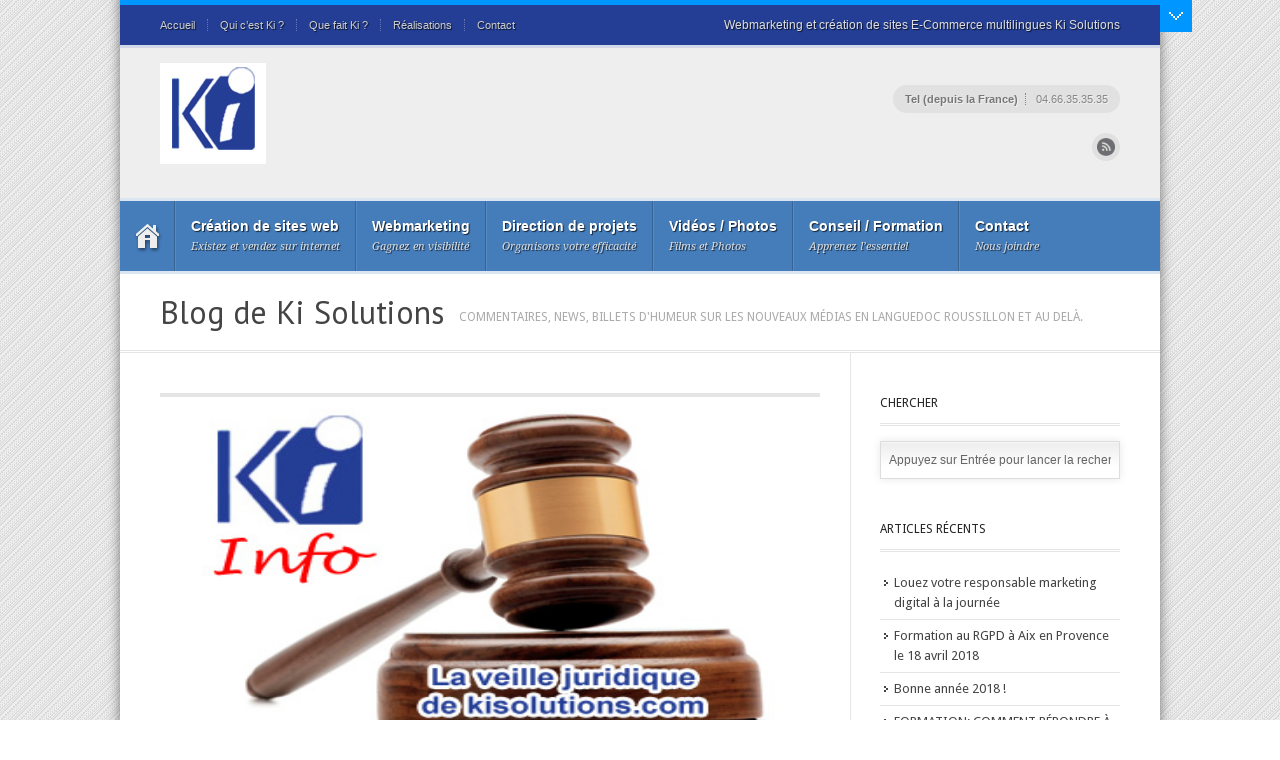

--- FILE ---
content_type: text/html; charset=UTF-8
request_url: http://www.kisolutions.com/category/nom-de-domaine/
body_size: 10265
content:
<!DOCTYPE html>
<html lang="fr-FR">

<!-- Start Head
============================================= -->
<head>

    
    <meta http-equiv="Content-Type" content="text/html; charset=UTF-8" />
    <meta name="author" content="CodeHunk" />
    
    
    <!-- Document Title
    ============================================= -->
    <title>Nom de domaine Archives - webmarketing, référencement - transformation digitale et création sites e-commercewebmarketing, référencement &#8211; transformation digitale et création sites e-commerce</title>
    
    
    <!-- Fonts & Main Stylesheet
    ============================================= -->
    <link href="http://fonts.googleapis.com/css?family=PT+Sans:400,700|Droid+Serif:400,400italic|Droid+Sans:400,700" rel="stylesheet" type="text/css" />
    <link rel="stylesheet" href="http://www.kisolutions.com/wp-content/themes/infringe/style.css" type="text/css" media="screen" />
    
    
    <link rel="profile" href="http://gmpg.org/xfn/11" />
    <link rel="pingback" href="http://www.kisolutions.com/xmlrpc.php" />
    
    
    <!-- For Responsiveness
    ============================================= -->
    <meta name="viewport" content="width=device-width, initial-scale=1, maximum-scale=1" />
    
    <!--[if lt IE 9]>
        <script src="http://css3-mediaqueries-js.googlecode.com/svn/trunk/css3-mediaqueries.js"></script>
        <link rel="stylesheet" href="http://www.kisolutions.com/wp-content/themes/infringe/css/ie8.css" type="text/css" media="screen" />
    <![endif]-->
    
    
    <!-- WP Head
    ============================================= -->
    <meta name='robots' content='index, follow, max-image-preview:large, max-snippet:-1, max-video-preview:-1' />

	<!-- This site is optimized with the Yoast SEO plugin v21.1 - https://yoast.com/wordpress/plugins/seo/ -->
	<link rel="canonical" href="http://www.kisolutions.com/category/nom-de-domaine/" />
	<meta property="og:locale" content="fr_FR" />
	<meta property="og:type" content="article" />
	<meta property="og:title" content="Nom de domaine Archives - webmarketing, référencement - transformation digitale et création sites e-commerce" />
	<meta property="og:url" content="http://www.kisolutions.com/category/nom-de-domaine/" />
	<meta property="og:site_name" content="webmarketing, référencement - transformation digitale et création sites e-commerce" />
	<meta name="twitter:card" content="summary_large_image" />
	<script type="application/ld+json" class="yoast-schema-graph">{"@context":"https://schema.org","@graph":[{"@type":"CollectionPage","@id":"http://www.kisolutions.com/category/nom-de-domaine/","url":"http://www.kisolutions.com/category/nom-de-domaine/","name":"Nom de domaine Archives - webmarketing, référencement - transformation digitale et création sites e-commerce","isPartOf":{"@id":"http://www.kisolutions.com/#website"},"primaryImageOfPage":{"@id":"http://www.kisolutions.com/category/nom-de-domaine/#primaryimage"},"image":{"@id":"http://www.kisolutions.com/category/nom-de-domaine/#primaryimage"},"thumbnailUrl":"http://www.kisolutions.com/wp-content/uploads/2012/08/justice-marteau.jpg","breadcrumb":{"@id":"http://www.kisolutions.com/category/nom-de-domaine/#breadcrumb"},"inLanguage":"fr-FR"},{"@type":"ImageObject","inLanguage":"fr-FR","@id":"http://www.kisolutions.com/category/nom-de-domaine/#primaryimage","url":"http://www.kisolutions.com/wp-content/uploads/2012/08/justice-marteau.jpg","contentUrl":"http://www.kisolutions.com/wp-content/uploads/2012/08/justice-marteau.jpg","width":378,"height":266,"caption":"Info juridique de Ki Solutions"},{"@type":"BreadcrumbList","@id":"http://www.kisolutions.com/category/nom-de-domaine/#breadcrumb","itemListElement":[{"@type":"ListItem","position":1,"name":"Home","item":"http://www.kisolutions.com/"},{"@type":"ListItem","position":2,"name":"Nom de domaine"}]},{"@type":"WebSite","@id":"http://www.kisolutions.com/#website","url":"http://www.kisolutions.com/","name":"webmarketing, référencement - transformation digitale et création sites e-commerce","description":"Webmarketing et création de sites E-Commerce multilingues","publisher":{"@id":"http://www.kisolutions.com/#organization"},"potentialAction":[{"@type":"SearchAction","target":{"@type":"EntryPoint","urlTemplate":"http://www.kisolutions.com/?s={search_term_string}"},"query-input":"required name=search_term_string"}],"inLanguage":"fr-FR"},{"@type":"Organization","@id":"http://www.kisolutions.com/#organization","name":"Ki Solutions Group s.a.r.l","url":"http://www.kisolutions.com/","logo":{"@type":"ImageObject","inLanguage":"fr-FR","@id":"http://www.kisolutions.com/#/schema/logo/image/","url":"https://www.kisolutions.com/wp-content/uploads/2012/09/kilogogroupG1.jpg","contentUrl":"https://www.kisolutions.com/wp-content/uploads/2012/09/kilogogroupG1.jpg","width":"106","height":"101","caption":"Ki Solutions Group s.a.r.l"},"image":{"@id":"http://www.kisolutions.com/#/schema/logo/image/"}}]}</script>
	<!-- / Yoast SEO plugin. -->


<link rel='dns-prefetch' href='//maps.google.com' />
<link rel="alternate" type="application/rss+xml" title="webmarketing, référencement - transformation digitale et création sites e-commerce &raquo; Flux de la catégorie Nom de domaine" href="http://www.kisolutions.com/category/nom-de-domaine/feed/" />
<script type="text/javascript">
window._wpemojiSettings = {"baseUrl":"https:\/\/s.w.org\/images\/core\/emoji\/14.0.0\/72x72\/","ext":".png","svgUrl":"https:\/\/s.w.org\/images\/core\/emoji\/14.0.0\/svg\/","svgExt":".svg","source":{"concatemoji":"http:\/\/www.kisolutions.com\/wp-includes\/js\/wp-emoji-release.min.js?ver=eee210bb923fa5d2f3ec775ce9952112"}};
/*! This file is auto-generated */
!function(i,n){var o,s,e;function c(e){try{var t={supportTests:e,timestamp:(new Date).valueOf()};sessionStorage.setItem(o,JSON.stringify(t))}catch(e){}}function p(e,t,n){e.clearRect(0,0,e.canvas.width,e.canvas.height),e.fillText(t,0,0);var t=new Uint32Array(e.getImageData(0,0,e.canvas.width,e.canvas.height).data),r=(e.clearRect(0,0,e.canvas.width,e.canvas.height),e.fillText(n,0,0),new Uint32Array(e.getImageData(0,0,e.canvas.width,e.canvas.height).data));return t.every(function(e,t){return e===r[t]})}function u(e,t,n){switch(t){case"flag":return n(e,"\ud83c\udff3\ufe0f\u200d\u26a7\ufe0f","\ud83c\udff3\ufe0f\u200b\u26a7\ufe0f")?!1:!n(e,"\ud83c\uddfa\ud83c\uddf3","\ud83c\uddfa\u200b\ud83c\uddf3")&&!n(e,"\ud83c\udff4\udb40\udc67\udb40\udc62\udb40\udc65\udb40\udc6e\udb40\udc67\udb40\udc7f","\ud83c\udff4\u200b\udb40\udc67\u200b\udb40\udc62\u200b\udb40\udc65\u200b\udb40\udc6e\u200b\udb40\udc67\u200b\udb40\udc7f");case"emoji":return!n(e,"\ud83e\udef1\ud83c\udffb\u200d\ud83e\udef2\ud83c\udfff","\ud83e\udef1\ud83c\udffb\u200b\ud83e\udef2\ud83c\udfff")}return!1}function f(e,t,n){var r="undefined"!=typeof WorkerGlobalScope&&self instanceof WorkerGlobalScope?new OffscreenCanvas(300,150):i.createElement("canvas"),a=r.getContext("2d",{willReadFrequently:!0}),o=(a.textBaseline="top",a.font="600 32px Arial",{});return e.forEach(function(e){o[e]=t(a,e,n)}),o}function t(e){var t=i.createElement("script");t.src=e,t.defer=!0,i.head.appendChild(t)}"undefined"!=typeof Promise&&(o="wpEmojiSettingsSupports",s=["flag","emoji"],n.supports={everything:!0,everythingExceptFlag:!0},e=new Promise(function(e){i.addEventListener("DOMContentLoaded",e,{once:!0})}),new Promise(function(t){var n=function(){try{var e=JSON.parse(sessionStorage.getItem(o));if("object"==typeof e&&"number"==typeof e.timestamp&&(new Date).valueOf()<e.timestamp+604800&&"object"==typeof e.supportTests)return e.supportTests}catch(e){}return null}();if(!n){if("undefined"!=typeof Worker&&"undefined"!=typeof OffscreenCanvas&&"undefined"!=typeof URL&&URL.createObjectURL&&"undefined"!=typeof Blob)try{var e="postMessage("+f.toString()+"("+[JSON.stringify(s),u.toString(),p.toString()].join(",")+"));",r=new Blob([e],{type:"text/javascript"}),a=new Worker(URL.createObjectURL(r),{name:"wpTestEmojiSupports"});return void(a.onmessage=function(e){c(n=e.data),a.terminate(),t(n)})}catch(e){}c(n=f(s,u,p))}t(n)}).then(function(e){for(var t in e)n.supports[t]=e[t],n.supports.everything=n.supports.everything&&n.supports[t],"flag"!==t&&(n.supports.everythingExceptFlag=n.supports.everythingExceptFlag&&n.supports[t]);n.supports.everythingExceptFlag=n.supports.everythingExceptFlag&&!n.supports.flag,n.DOMReady=!1,n.readyCallback=function(){n.DOMReady=!0}}).then(function(){return e}).then(function(){var e;n.supports.everything||(n.readyCallback(),(e=n.source||{}).concatemoji?t(e.concatemoji):e.wpemoji&&e.twemoji&&(t(e.twemoji),t(e.wpemoji)))}))}((window,document),window._wpemojiSettings);
</script>
<style type="text/css">
img.wp-smiley,
img.emoji {
	display: inline !important;
	border: none !important;
	box-shadow: none !important;
	height: 1em !important;
	width: 1em !important;
	margin: 0 0.07em !important;
	vertical-align: -0.1em !important;
	background: none !important;
	padding: 0 !important;
}
</style>
	<link rel='stylesheet' id='responsiveCss-css' href='http://www.kisolutions.com/wp-content/themes/infringe/css/responsive.css?ver=eee210bb923fa5d2f3ec775ce9952112' type='text/css' media='all' />
<link rel='stylesheet' id='colorScheme-css' href='http://www.kisolutions.com/wp-content/themes/infringe/css/colors.php?ver=eee210bb923fa5d2f3ec775ce9952112' type='text/css' media='all' />
<link rel='stylesheet' id='tipsy-css' href='http://www.kisolutions.com/wp-content/themes/infringe/css/tipsy.css?ver=eee210bb923fa5d2f3ec775ce9952112' type='text/css' media='all' />
<link rel='stylesheet' id='fancyBox-css' href='http://www.kisolutions.com/wp-content/themes/infringe/images/fancybox/jquery.fancybox.css?ver=eee210bb923fa5d2f3ec775ce9952112' type='text/css' media='all' />
<link rel='stylesheet' id='wp-block-library-css' href='http://www.kisolutions.com/wp-includes/css/dist/block-library/style.min.css?ver=eee210bb923fa5d2f3ec775ce9952112' type='text/css' media='all' />
<style id='classic-theme-styles-inline-css' type='text/css'>
/*! This file is auto-generated */
.wp-block-button__link{color:#fff;background-color:#32373c;border-radius:9999px;box-shadow:none;text-decoration:none;padding:calc(.667em + 2px) calc(1.333em + 2px);font-size:1.125em}.wp-block-file__button{background:#32373c;color:#fff;text-decoration:none}
</style>
<style id='global-styles-inline-css' type='text/css'>
body{--wp--preset--color--black: #000000;--wp--preset--color--cyan-bluish-gray: #abb8c3;--wp--preset--color--white: #ffffff;--wp--preset--color--pale-pink: #f78da7;--wp--preset--color--vivid-red: #cf2e2e;--wp--preset--color--luminous-vivid-orange: #ff6900;--wp--preset--color--luminous-vivid-amber: #fcb900;--wp--preset--color--light-green-cyan: #7bdcb5;--wp--preset--color--vivid-green-cyan: #00d084;--wp--preset--color--pale-cyan-blue: #8ed1fc;--wp--preset--color--vivid-cyan-blue: #0693e3;--wp--preset--color--vivid-purple: #9b51e0;--wp--preset--gradient--vivid-cyan-blue-to-vivid-purple: linear-gradient(135deg,rgba(6,147,227,1) 0%,rgb(155,81,224) 100%);--wp--preset--gradient--light-green-cyan-to-vivid-green-cyan: linear-gradient(135deg,rgb(122,220,180) 0%,rgb(0,208,130) 100%);--wp--preset--gradient--luminous-vivid-amber-to-luminous-vivid-orange: linear-gradient(135deg,rgba(252,185,0,1) 0%,rgba(255,105,0,1) 100%);--wp--preset--gradient--luminous-vivid-orange-to-vivid-red: linear-gradient(135deg,rgba(255,105,0,1) 0%,rgb(207,46,46) 100%);--wp--preset--gradient--very-light-gray-to-cyan-bluish-gray: linear-gradient(135deg,rgb(238,238,238) 0%,rgb(169,184,195) 100%);--wp--preset--gradient--cool-to-warm-spectrum: linear-gradient(135deg,rgb(74,234,220) 0%,rgb(151,120,209) 20%,rgb(207,42,186) 40%,rgb(238,44,130) 60%,rgb(251,105,98) 80%,rgb(254,248,76) 100%);--wp--preset--gradient--blush-light-purple: linear-gradient(135deg,rgb(255,206,236) 0%,rgb(152,150,240) 100%);--wp--preset--gradient--blush-bordeaux: linear-gradient(135deg,rgb(254,205,165) 0%,rgb(254,45,45) 50%,rgb(107,0,62) 100%);--wp--preset--gradient--luminous-dusk: linear-gradient(135deg,rgb(255,203,112) 0%,rgb(199,81,192) 50%,rgb(65,88,208) 100%);--wp--preset--gradient--pale-ocean: linear-gradient(135deg,rgb(255,245,203) 0%,rgb(182,227,212) 50%,rgb(51,167,181) 100%);--wp--preset--gradient--electric-grass: linear-gradient(135deg,rgb(202,248,128) 0%,rgb(113,206,126) 100%);--wp--preset--gradient--midnight: linear-gradient(135deg,rgb(2,3,129) 0%,rgb(40,116,252) 100%);--wp--preset--font-size--small: 13px;--wp--preset--font-size--medium: 20px;--wp--preset--font-size--large: 36px;--wp--preset--font-size--x-large: 42px;--wp--preset--spacing--20: 0.44rem;--wp--preset--spacing--30: 0.67rem;--wp--preset--spacing--40: 1rem;--wp--preset--spacing--50: 1.5rem;--wp--preset--spacing--60: 2.25rem;--wp--preset--spacing--70: 3.38rem;--wp--preset--spacing--80: 5.06rem;--wp--preset--shadow--natural: 6px 6px 9px rgba(0, 0, 0, 0.2);--wp--preset--shadow--deep: 12px 12px 50px rgba(0, 0, 0, 0.4);--wp--preset--shadow--sharp: 6px 6px 0px rgba(0, 0, 0, 0.2);--wp--preset--shadow--outlined: 6px 6px 0px -3px rgba(255, 255, 255, 1), 6px 6px rgba(0, 0, 0, 1);--wp--preset--shadow--crisp: 6px 6px 0px rgba(0, 0, 0, 1);}:where(.is-layout-flex){gap: 0.5em;}:where(.is-layout-grid){gap: 0.5em;}body .is-layout-flow > .alignleft{float: left;margin-inline-start: 0;margin-inline-end: 2em;}body .is-layout-flow > .alignright{float: right;margin-inline-start: 2em;margin-inline-end: 0;}body .is-layout-flow > .aligncenter{margin-left: auto !important;margin-right: auto !important;}body .is-layout-constrained > .alignleft{float: left;margin-inline-start: 0;margin-inline-end: 2em;}body .is-layout-constrained > .alignright{float: right;margin-inline-start: 2em;margin-inline-end: 0;}body .is-layout-constrained > .aligncenter{margin-left: auto !important;margin-right: auto !important;}body .is-layout-constrained > :where(:not(.alignleft):not(.alignright):not(.alignfull)){max-width: var(--wp--style--global--content-size);margin-left: auto !important;margin-right: auto !important;}body .is-layout-constrained > .alignwide{max-width: var(--wp--style--global--wide-size);}body .is-layout-flex{display: flex;}body .is-layout-flex{flex-wrap: wrap;align-items: center;}body .is-layout-flex > *{margin: 0;}body .is-layout-grid{display: grid;}body .is-layout-grid > *{margin: 0;}:where(.wp-block-columns.is-layout-flex){gap: 2em;}:where(.wp-block-columns.is-layout-grid){gap: 2em;}:where(.wp-block-post-template.is-layout-flex){gap: 1.25em;}:where(.wp-block-post-template.is-layout-grid){gap: 1.25em;}.has-black-color{color: var(--wp--preset--color--black) !important;}.has-cyan-bluish-gray-color{color: var(--wp--preset--color--cyan-bluish-gray) !important;}.has-white-color{color: var(--wp--preset--color--white) !important;}.has-pale-pink-color{color: var(--wp--preset--color--pale-pink) !important;}.has-vivid-red-color{color: var(--wp--preset--color--vivid-red) !important;}.has-luminous-vivid-orange-color{color: var(--wp--preset--color--luminous-vivid-orange) !important;}.has-luminous-vivid-amber-color{color: var(--wp--preset--color--luminous-vivid-amber) !important;}.has-light-green-cyan-color{color: var(--wp--preset--color--light-green-cyan) !important;}.has-vivid-green-cyan-color{color: var(--wp--preset--color--vivid-green-cyan) !important;}.has-pale-cyan-blue-color{color: var(--wp--preset--color--pale-cyan-blue) !important;}.has-vivid-cyan-blue-color{color: var(--wp--preset--color--vivid-cyan-blue) !important;}.has-vivid-purple-color{color: var(--wp--preset--color--vivid-purple) !important;}.has-black-background-color{background-color: var(--wp--preset--color--black) !important;}.has-cyan-bluish-gray-background-color{background-color: var(--wp--preset--color--cyan-bluish-gray) !important;}.has-white-background-color{background-color: var(--wp--preset--color--white) !important;}.has-pale-pink-background-color{background-color: var(--wp--preset--color--pale-pink) !important;}.has-vivid-red-background-color{background-color: var(--wp--preset--color--vivid-red) !important;}.has-luminous-vivid-orange-background-color{background-color: var(--wp--preset--color--luminous-vivid-orange) !important;}.has-luminous-vivid-amber-background-color{background-color: var(--wp--preset--color--luminous-vivid-amber) !important;}.has-light-green-cyan-background-color{background-color: var(--wp--preset--color--light-green-cyan) !important;}.has-vivid-green-cyan-background-color{background-color: var(--wp--preset--color--vivid-green-cyan) !important;}.has-pale-cyan-blue-background-color{background-color: var(--wp--preset--color--pale-cyan-blue) !important;}.has-vivid-cyan-blue-background-color{background-color: var(--wp--preset--color--vivid-cyan-blue) !important;}.has-vivid-purple-background-color{background-color: var(--wp--preset--color--vivid-purple) !important;}.has-black-border-color{border-color: var(--wp--preset--color--black) !important;}.has-cyan-bluish-gray-border-color{border-color: var(--wp--preset--color--cyan-bluish-gray) !important;}.has-white-border-color{border-color: var(--wp--preset--color--white) !important;}.has-pale-pink-border-color{border-color: var(--wp--preset--color--pale-pink) !important;}.has-vivid-red-border-color{border-color: var(--wp--preset--color--vivid-red) !important;}.has-luminous-vivid-orange-border-color{border-color: var(--wp--preset--color--luminous-vivid-orange) !important;}.has-luminous-vivid-amber-border-color{border-color: var(--wp--preset--color--luminous-vivid-amber) !important;}.has-light-green-cyan-border-color{border-color: var(--wp--preset--color--light-green-cyan) !important;}.has-vivid-green-cyan-border-color{border-color: var(--wp--preset--color--vivid-green-cyan) !important;}.has-pale-cyan-blue-border-color{border-color: var(--wp--preset--color--pale-cyan-blue) !important;}.has-vivid-cyan-blue-border-color{border-color: var(--wp--preset--color--vivid-cyan-blue) !important;}.has-vivid-purple-border-color{border-color: var(--wp--preset--color--vivid-purple) !important;}.has-vivid-cyan-blue-to-vivid-purple-gradient-background{background: var(--wp--preset--gradient--vivid-cyan-blue-to-vivid-purple) !important;}.has-light-green-cyan-to-vivid-green-cyan-gradient-background{background: var(--wp--preset--gradient--light-green-cyan-to-vivid-green-cyan) !important;}.has-luminous-vivid-amber-to-luminous-vivid-orange-gradient-background{background: var(--wp--preset--gradient--luminous-vivid-amber-to-luminous-vivid-orange) !important;}.has-luminous-vivid-orange-to-vivid-red-gradient-background{background: var(--wp--preset--gradient--luminous-vivid-orange-to-vivid-red) !important;}.has-very-light-gray-to-cyan-bluish-gray-gradient-background{background: var(--wp--preset--gradient--very-light-gray-to-cyan-bluish-gray) !important;}.has-cool-to-warm-spectrum-gradient-background{background: var(--wp--preset--gradient--cool-to-warm-spectrum) !important;}.has-blush-light-purple-gradient-background{background: var(--wp--preset--gradient--blush-light-purple) !important;}.has-blush-bordeaux-gradient-background{background: var(--wp--preset--gradient--blush-bordeaux) !important;}.has-luminous-dusk-gradient-background{background: var(--wp--preset--gradient--luminous-dusk) !important;}.has-pale-ocean-gradient-background{background: var(--wp--preset--gradient--pale-ocean) !important;}.has-electric-grass-gradient-background{background: var(--wp--preset--gradient--electric-grass) !important;}.has-midnight-gradient-background{background: var(--wp--preset--gradient--midnight) !important;}.has-small-font-size{font-size: var(--wp--preset--font-size--small) !important;}.has-medium-font-size{font-size: var(--wp--preset--font-size--medium) !important;}.has-large-font-size{font-size: var(--wp--preset--font-size--large) !important;}.has-x-large-font-size{font-size: var(--wp--preset--font-size--x-large) !important;}
.wp-block-navigation a:where(:not(.wp-element-button)){color: inherit;}
:where(.wp-block-post-template.is-layout-flex){gap: 1.25em;}:where(.wp-block-post-template.is-layout-grid){gap: 1.25em;}
:where(.wp-block-columns.is-layout-flex){gap: 2em;}:where(.wp-block-columns.is-layout-grid){gap: 2em;}
.wp-block-pullquote{font-size: 1.5em;line-height: 1.6;}
</style>
<script type='text/javascript' src='http://www.kisolutions.com/wp-content/themes/infringe/js/jquery.js?ver=eee210bb923fa5d2f3ec775ce9952112' id='jquery-js'></script>
<script type='text/javascript' src='http://www.kisolutions.com/wp-content/themes/infringe/js/jquery.easing.js?ver=eee210bb923fa5d2f3ec775ce9952112' id='easing-js'></script>
<script type='text/javascript' src='http://www.kisolutions.com/wp-content/themes/infringe/js/superfish.js?ver=eee210bb923fa5d2f3ec775ce9952112' id='superfish-js'></script>
<script type='text/javascript' src='http://www.kisolutions.com/wp-content/themes/infringe/js/jquery.fitvids.js?ver=eee210bb923fa5d2f3ec775ce9952112' id='fitVids-js'></script>
<script type='text/javascript' src='http://www.kisolutions.com/wp-content/themes/infringe/js/jquery.mobilemenu.js?ver=eee210bb923fa5d2f3ec775ce9952112' id='mobileMenu-js'></script>
<script type='text/javascript' src='http://www.kisolutions.com/wp-content/themes/infringe/js/jquery.uniform.js?ver=eee210bb923fa5d2f3ec775ce9952112' id='uniForm-js'></script>
<script type='text/javascript' src='http://www.kisolutions.com/wp-content/themes/infringe/js/jquery.tipsy.js?ver=eee210bb923fa5d2f3ec775ce9952112' id='tipsy-js'></script>
<script type='text/javascript' src='http://www.kisolutions.com/wp-content/themes/infringe/js/jquery.fancybox.js?ver=eee210bb923fa5d2f3ec775ce9952112' id='fancyBox-js'></script>
<script type='text/javascript' src='http://www.kisolutions.com/wp-content/themes/infringe/js/jquery.scrollTo.js?ver=eee210bb923fa5d2f3ec775ce9952112' id='scrollTo-js'></script>
<script type='text/javascript' src='http://maps.google.com/maps/api/js?sensor=false&#038;ver=eee210bb923fa5d2f3ec775ce9952112' id='gMapapi-js'></script>
<script type='text/javascript' src='http://www.kisolutions.com/wp-content/themes/infringe/js/jquery.gmap.js?ver=eee210bb923fa5d2f3ec775ce9952112' id='gMap-js'></script>
<script type='text/javascript' src='http://www.kisolutions.com/wp-content/themes/infringe/js/jquery.carouFredSel.js?ver=eee210bb923fa5d2f3ec775ce9952112' id='carouFredSel-js'></script>
<script type='text/javascript' src='http://www.kisolutions.com/wp-content/themes/infringe/js/jquery.touchwipe.js?ver=eee210bb923fa5d2f3ec775ce9952112' id='touchWipe-js'></script>
<link rel="https://api.w.org/" href="http://www.kisolutions.com/wp-json/" /><link rel="alternate" type="application/json" href="http://www.kisolutions.com/wp-json/wp/v2/categories/59" /><link rel="EditURI" type="application/rsd+xml" title="RSD" href="http://www.kisolutions.com/xmlrpc.php?rsd" />
<link rel="shortcut icon" href="http://www.kisolutions.com/wp-content/uploads/2012/09/favicon-ki.gif" />
<style type="text/css">.recentcomments a{display:inline !important;padding:0 !important;margin:0 !important;}</style>    


</head>


<!-- Start Body
============================================= -->
<body class="archive category category-nom-de-domaine category-59 fitVids">

        
                
        
        <!-- Main Container
        ============================================= -->
        <div class="container clearfix">
        
        
            <!-- Top Hidden Area
            ============================================= -->
            <div id="top-area">
            
                <a href="#" id="top-area-trigger" class="top-area-closed"></a>
                
                <div class="top-area-wrap clearfix">
                
                    <p>Webmarketing, référencement international, Création de sites webs e-commerce, formations, transformation digitale des entreprises dans le Gard (Nîmes, Alès), l'Hérault (Montpellier, Bézier), L'Aude et le Languedoc Roussillon, PACA, Sophia-Antipolis, Grasse, Nice, Cannes, Antibes.</p>
                
                </div>
                
            </div>
            
            
            <!-- Top Bar
            ============================================= -->
            <div id="top-bar">
            
                <div class="col_half">
                    
                    <!-- Top Menu
                    ============================================= -->
                    <div id="top-menu">
                    
                        <ul id="menu-top-menu" class="menu"><li id="menu-item-849" class="menu-item menu-item-type-post_type menu-item-object-page menu-item-home menu-item-849"><a title="Accueil" href="http://www.kisolutions.com/">Accueil</a></li>
<li id="menu-item-659" class="menu-item menu-item-type-post_type menu-item-object-page menu-item-659"><a title="Présentation de l&rsquo;entreprise" href="http://www.kisolutions.com/conseil-marketing-digital/about-us/">Qui c&rsquo;est Ki ?</a></li>
<li id="menu-item-872" class="menu-item menu-item-type-post_type menu-item-object-page menu-item-872"><a title="Nos prestations" href="http://www.kisolutions.com/services-2/">Que fait Ki ?</a></li>
<li id="menu-item-916" class="menu-item menu-item-type-post_type menu-item-object-page menu-item-916"><a title="Exemple de réalisations" href="http://www.kisolutions.com/portfolio/">Réalisations</a></li>
<li id="menu-item-499" class="menu-item menu-item-type-post_type menu-item-object-page menu-item-499"><a title="Nous contacter" href="http://www.kisolutions.com/contact-us/">Contact</a></li>
</ul>                        
                    </div>
                    
                </div>
                
                <div class="col_half col_last">
                
                    <!-- Site Tagline
                    ============================================= -->
                    <p class="tright">Webmarketing et création de sites E-Commerce multilingues Ki Solutions</p>
                    
                </div>
                
            </div>
            
            
            <!-- Header
            ============================================= -->
            <div id="header" class="clearfix">
            
            
                <!-- Logo
                ============================================= -->
                <div id="logo">
                
                    <a href="http://www.kisolutions.com/"><img src="http://www.kisolutions.com/wp-content/uploads/2012/09/kilogogroupG4.jpg" alt="webmarketing, référencement - transformation digitale et création sites e-commerce Logo" title="webmarketing, référencement - transformation digitale et création sites e-commerce Logo" /></a>
                    
                </div>
                
                
                <div id="top-contacts-area">
                
                    
                    <!-- Top Contacts
                    ============================================= -->
                    <ul id="top-contacts">
                    
                        <li><span>Tel (depuis la France)</span> 04.66.35.35.35</li>                        
                    </ul>
                    
                    
                    <div class="clear"></div>
                    
                    
                    <!-- Top Social Icons
                    ============================================= -->
                    <ul id="top-social">
                    
                                                                                                                                                                                                                                                                                                                        <li><a href="http://www.kisolutions.com/feed/" title="RSS Feeds" class="ntip"><img src="http://www.kisolutions.com/wp-content/themes/infringe/images/icons/social/feed.png" alt="Flux RSS" /></a></li>                                                
                    </ul>
                    
                    
                </div>
                
                
            </div>
            
                                                
            <!-- Primary Menu
            ============================================= -->
            <div id="primary-menu">
            
                <ul id="menu-primary-menu" class="menu"><li id="menu-item-477" class="menu-home menu-item menu-item-type-post_type menu-item-object-page menu-item-home"><a title="Accueil" href="http://www.kisolutions.com/"><div style="padding-top: 10px;">Accueil</div></a></li>
<li id="menu-item-37" class="menu-item menu-item-type-post_type menu-item-object-page"><a href="http://www.kisolutions.com/services-2/creation-de-sites-web/"><div>Création de sites web</div><span>Existez et vendez sur internet</span></a></li>
<li id="menu-item-640" class="menu-item menu-item-type-post_type menu-item-object-page"><a href="http://www.kisolutions.com/services-2/webmarketing/"><div>Webmarketing</div><span>Gagnez en visibilité</span></a></li>
<li id="menu-item-658" class="menu-item menu-item-type-post_type menu-item-object-page"><a href="http://www.kisolutions.com/services-2/direction-de-projets/"><div>Direction de projets</div><span>Organisons votre efficacité</span></a></li>
<li id="menu-item-680" class="menu-item menu-item-type-post_type menu-item-object-page"><a href="http://www.kisolutions.com/services-2/films-video/"><div>Vidéos / Photos</div><span>Films et Photos</span></a></li>
<li id="menu-item-561" class="menu-item menu-item-type-post_type menu-item-object-page"><a href="http://www.kisolutions.com/services-2/formation/catalogue-des-formations/"><div>Conseil / Formation</div><span>Apprenez l’essentiel</span></a></li>
<li id="menu-item-1076" class="menu-item menu-item-type-post_type menu-item-object-page"><a title="Contact" href="http://www.kisolutions.com/contact-us/"><div>Contact</div><span>Nous joindre</span></a></li>
</ul>            
            </div>
            
                        
            <!-- Main Content
            ============================================= -->
            <div id="content" class="clearfix">
            
            

                                
                
                <div id="page-title" class="clearfix">
                
                    <h1>Blog de Ki Solutions<span>Commentaires, news, billets d'humeur sur les nouveaux médias en Languedoc Roussillon et au delà.</span></h1>
                    
                </div>
                
                
                <div id="content-wrap" class="clearfix">
                
                    
                    <div class="postcontent nobottommargin">
                    
                                        
                        <div id="posts" class="clearfix">
                        
                                        
                            <div id="post-1269" class="entry clearfix post-1269 post type-post status-publish format-standard has-post-thumbnail hentry category-droit-du-web category-general category-nom-de-domaine tag-droit-du-web tag-jurisprudence tag-noms-de-domaine">
                        
                                                                                                
                                                                <div class="entry_image">
                                
                                    <a class="triggerLightbox" href="http://www.kisolutions.com/wp-content/uploads/2012/08/justice-marteau.jpg">
                                    
                                        <img src="http://www.kisolutions.com/wp-content/uploads/2012/08/justice-marteau.jpg" width="378" height="266" alt="Justice: Enregistrer un nom de domaine expiré peut constituer une concurrence déloyale" title="Justice: Enregistrer un nom de domaine expiré peut constituer une concurrence déloyale" />
                                        
                                        <div class="item-overlay overlay-icon-pic"><span></span></div>
                                        
                                    </a>
                                    
                                </div>
                                                                
                                <div class="clear"></div>
                                
                                <div class="entry_date"><span>2</span>mars</div>
                                
                                <div class="entry_c">
                                
                                    <div class="entry_title">
                                    
                                        <h2 title="Justice: Enregistrer un nom de domaine expiré peut constituer une concurrence déloyale"><a title="Justice: Enregistrer un nom de domaine expiré peut constituer une concurrence déloyale" href="http://www.kisolutions.com/justice-enregistrer-un-nom-de-domaine-expire-peut-constituer-une-concurrence-deloyale/">Justice: Enregistrer un nom de domaine expiré peut constituer une concurrence déloyale</a></h2>
                                        
                                    </div>
                                    
                                    <div class="entry_meta clearfix">
                                    
                                        <ul>
                                        
                                            <li><span>Posted by</span> <a href="http://www.kisolutions.com/author/redacchef/">Ki Solutions</a></li>
                                            <li>&middot;<span>In</span> <a href="http://www.kisolutions.com/category/droit-du-web/" rel="category tag">Droit du web</a>, <a href="http://www.kisolutions.com/category/general/" rel="category tag">General</a>, <a href="http://www.kisolutions.com/category/nom-de-domaine/" rel="category tag">Nom de domaine</a></li>                                            <li>&middot;<span>With</span> <a href="http://www.kisolutions.com/justice-enregistrer-un-nom-de-domaine-expire-peut-constituer-une-concurrence-deloyale/#comments">No Comments</a></li>
                                            
                                        </ul>
                                        
                                    </div>
                                    
                                    <div class="entry_content">
                                    
                                        <p>Le 2 février 2016, la Cour de Cassation a jugé que l&rsquo;enregistrement du nom de domaine d&rsquo;une société qui ne l&rsquo;utilise plus par un concurrent peut constituer un acte de concurrence déloyale dès lors qu&rsquo;une confusion a été « sciemment entretenue » par le repreneur de ce nom de domaine internet. Dans [&hellip;]</p>
                                        
                                    </div>
                                    
                                </div>                        
                            </div>
                        
                                            
                        </div>
                        
                        <div class="navigation page-navigation blog-navigation clearfix">
                        
                                                    
                            <div class="nav-previous"></div>
                            <div class="nav-next"></div>
                            
                                                
                        </div>
                        
                                            
                    </div>
                    
                    
                    <div class="sidebar nobottommargin col_last">
                    
                                            <div id="sidebar-widget-area" class="clearfix">
                    
                    <div id="search-2" class="widget widget_search clearfix"><h4 class="widget-title">Chercher</h4><form method="get" id="searchform" action="http://www.kisolutions.com/">
		<input type="text" name="s" id="s" value="Appuyez sur Entrée pour lancer la recherche" onfocus="if(this.value=='Appuyez sur Entrée pour lancer la recherche')this.value='';" onblur="if(this.value=='')this.value='Appuyez sur Entrée pour lancer la recherche';" />
</form></div>
		<div id="recent-posts-2" class="widget widget_recent_entries clearfix">
		<h4 class="widget-title">Articles récents</h4>
		<ul>
											<li>
					<a href="http://www.kisolutions.com/louez-votre-responsable-marketing-digital-a-la-journee/">Louez votre responsable marketing digital à la journée</a>
									</li>
											<li>
					<a href="http://www.kisolutions.com/formation-au-rgpd-a-aix-en-provence-le-18-avril-2018/">Formation au RGPD à Aix en Provence le 18 avril 2018</a>
									</li>
											<li>
					<a href="http://www.kisolutions.com/bonne-annee-2018/">Bonne année 2018 !</a>
									</li>
											<li>
					<a href="http://www.kisolutions.com/formation-repondre-appel-offre-publics-dematerialise/">FORMATION: COMMENT RÉPONDRE À UN APPEL D’OFFRE PUBLICS (MAPA) DÉMATÉRIALISÉ</a>
									</li>
											<li>
					<a href="http://www.kisolutions.com/puissance-reseaux-sociaux-2016-infographie/">La puissance des réseaux sociaux en 2016: infographie TNS Sofres</a>
									</li>
					</ul>

		</div><div id="recent-comments-2" class="widget widget_recent_comments clearfix"><h4 class="widget-title">Commentaires récents</h4><ul id="recentcomments"></ul></div>                    
                    </div>
                    
                    <div class="clear"></div>                    
                    </div>
                    
                    
                </div>
            

                                
            </div>
            
            
            <!-- Footer
            ============================================= -->
            <div id="footer" class="clearfix">
            
            
                <!-- Footer Widgets Area
                ============================================= -->
                <div id="footer-widget-area" class="clearfix">
                
                
                    <!-- Footer Widget Area 1
                    ============================================= -->
                    <div class="col_one_fourth">
                    
                                            
                    </div>
                    
                    
                    <!-- Footer Widget Area 2
                    ============================================= -->
                    <div class="col_one_fourth">
                    
                        <div id="portfolio_widget-2" class="widget portfolio-widget clearfix"><h4 class="widget-title">Quelques réalisations:</h4>        
        <div id="portfolio-widget-727" class="widget-portfolio-scroll portfolio-normal">
        
        
			<div class="portfolio-item">
            
            
                <div class="portfolio-image">
                                                
                    <a href="http://www.kisolutions.com/portfolio-item/sibil-intimate/">
                    
                        <img src="http://www.kisolutions.com/wp-content/uploads/2014/09/sibil-v2-screen-big-237x180.jpg" alt="Sibil Intimate" title="Sibil Intimate" />
                        
                        <div class="item-overlay overlay-icon-pic"><span></span></div>
                        
                    </a>

                </div>
                
                <div class="portfolio-desc">
                
                    <h3 title="Sibil Intimate"><a href="http://www.kisolutions.com/portfolio-item/sibil-intimate/">Sibil Intimate</a></h3>
                
                </div>
            
            
            </div>
        
        
			<div class="portfolio-item">
            
            
                <div class="portfolio-image">
                                                
                    <a href="http://www.kisolutions.com/portfolio-item/site-web-amd/">
                    
                        <img src="http://www.kisolutions.com/wp-content/uploads/2012/09/homepage-amd-1040px-237x180.jpg" alt="AMD (Active Medical Disposable): Site de présentation officiel" title="AMD (Active Medical Disposable): Site de présentation officiel" />
                        
                        <div class="item-overlay overlay-icon-pic"><span></span></div>
                        
                    </a>

                </div>
                
                <div class="portfolio-desc">
                
                    <h3 title="AMD (Active Medical Disposable): Site de présentation officiel"><a href="http://www.kisolutions.com/portfolio-item/site-web-amd/">AMD (Active Medical Disposable): Site de présentation officiel</a></h3>
                
                </div>
            
            
            </div>
        
        
			<div class="portfolio-item">
            
            
                <div class="portfolio-image">
                                                
                    <a href="http://www.kisolutions.com/portfolio-item/aigues-vives-site-information/">
                    
                        <img src="http://www.kisolutions.com/wp-content/uploads/2012/08/aiguesvives-site-info-237x180.jpg" alt="Magazine d&rsquo;information du village d&rsquo;Aigues-Vives" title="Magazine d&rsquo;information du village d&rsquo;Aigues-Vives" />
                        
                        <div class="item-overlay overlay-icon-pic"><span></span></div>
                        
                    </a>

                </div>
                
                <div class="portfolio-desc">
                
                    <h3 title="Magazine d&rsquo;information du village d&rsquo;Aigues-Vives"><a href="http://www.kisolutions.com/portfolio-item/aigues-vives-site-information/">Magazine d&rsquo;information du village d&rsquo;Aigues-Vives</a></h3>
                
                </div>
            
            
            </div>
        
        
			<div class="portfolio-item">
            
            
                <div class="portfolio-image">
                                                
                    <a href="http://www.kisolutions.com/portfolio-item/product-me-site-officiel-du-logiciel/">
                    
                        <img src="http://www.kisolutions.com/wp-content/uploads/2014/10/product-me-screenshot-2751-237x180.jpg" alt="Product Me (site officiel du logiciel)" title="Product Me (site officiel du logiciel)" />
                        
                        <div class="item-overlay overlay-icon-pic"><span></span></div>
                        
                    </a>

                </div>
                
                <div class="portfolio-desc">
                
                    <h3 title="Product Me (site officiel du logiciel)"><a href="http://www.kisolutions.com/portfolio-item/product-me-site-officiel-du-logiciel/">Product Me (site officiel du logiciel)</a></h3>
                
                </div>
            
            
            </div>
        
                
        </div>
        
        <div id="portfolio-widget-727-prev" class="portfolio-widget-prev"></div>
        <div id="portfolio-widget-727-next" class="portfolio-widget-next"></div>
        
        <script type="text/javascript">
    
            $("#portfolio-widget-727").carouFredSel({
            	circular: false,
                responsive: true,
                auto    : false,
                items	: {
                    width  : 350,
            		visible: {
            			min: 1,
            			max: 2
            		}
            	},
            	scroll	: {
                    duration: 900,
                    easing  : "easeOutExpo",
                    wipe    : true
            	},
            	prev	: {
            		button	: "#portfolio-widget-727-prev",
            		key		: "left"
            	},
            	next	: {
            		button	: "#portfolio-widget-727-next",
            		key		: "right"
            	}
            });
        
        </script>
        
        </div>                    
                    </div>
                    
                    
                    <!-- Footer Widget Area 3
                    ============================================= -->
                    <div class="col_one_fourth">
                    
                        <div id="search-3" class="widget widget_search clearfix"><h4 class="widget-title">Chercher sur ce site:</h4><form method="get" id="searchform" action="http://www.kisolutions.com/">
		<input type="text" name="s" id="s" value="Appuyez sur Entrée pour lancer la recherche" onfocus="if(this.value=='Appuyez sur Entrée pour lancer la recherche')this.value='';" onblur="if(this.value=='')this.value='Appuyez sur Entrée pour lancer la recherche';" />
</form></div>                    
                    </div>
                    
                    
                    <!-- Footer Widget Area 4
                    ============================================= -->
                    <div class="col_one_fourth">
                    
                        <div id="posts_widget-2" class="widget posts-widget clearfix"><h4 class="widget-title">Blog</h4><ul class="clearfix">
			<li class="clearfix">

                <a class="post_image" href="http://www.kisolutions.com/louez-votre-responsable-marketing-digital-a-la-journee/"></a>

                <div class="post_block">

                    <div class="post_title"><a href="http://www.kisolutions.com/louez-votre-responsable-marketing-digital-a-la-journee/" title="Louez votre responsable marketing digital à la journée">Louez votre responsable marketing digital à la journée</a></div>

                    <div class="post_meta">

                        5th Avr &middot; <a href="http://www.kisolutions.com/louez-votre-responsable-marketing-digital-a-la-journee/#comments">No Comments</a>

                    </div>

                </div>

            </li>
        
        
			<li class="clearfix">

                <a class="post_image" href="http://www.kisolutions.com/formation-au-rgpd-a-aix-en-provence-le-18-avril-2018/"><img src="http://www.kisolutions.com/wp-content/uploads/2018/03/evenement-rgpd-facebook-3-80x80.png" width="80" height="80" alt="Formation au RGPD à Aix en Provence le 18 avril 2018" /></a>

                <div class="post_block">

                    <div class="post_title"><a href="http://www.kisolutions.com/formation-au-rgpd-a-aix-en-provence-le-18-avril-2018/" title="Formation au RGPD à Aix en Provence le 18 avril 2018">Formation au RGPD à Aix en Provence le 18 avril 2018</a></div>

                    <div class="post_meta">

                        28th Mar &middot; <a href="http://www.kisolutions.com/formation-au-rgpd-a-aix-en-provence-le-18-avril-2018/#comments">No Comments</a>

                    </div>

                </div>

            </li>
        
        
			<li class="clearfix">

                <a class="post_image" href="http://www.kisolutions.com/bonne-annee-2018/"><img src="http://www.kisolutions.com/wp-content/uploads/2018/01/bonne-annee-800px-80x80.jpg" width="80" height="80" alt="Bonne année 2018 !" /></a>

                <div class="post_block">

                    <div class="post_title"><a href="http://www.kisolutions.com/bonne-annee-2018/" title="Bonne année 2018 !">Bonne année 2018 !</a></div>

                    <div class="post_meta">

                        2nd Jan &middot; <a href="http://www.kisolutions.com/bonne-annee-2018/#comments">No Comments</a>

                    </div>

                </div>

            </li>
        
        </ul></div>                    
                    </div>
                
                
                </div>
                
                
            </div>
            
            
            <!-- Copyrights
            ============================================= -->
            <div id="copyrights" class="clearfix">
            
                <!-- Copyrights Left Content
                ============================================= -->
                <div id="foo-left">© Ki Solutions Group s.a.r.l - 1997/2022<br/>
// <a title="Webmarketing et Référencement de sites" href="http://www.kisolutions.com/?page_id=619">Webmarketing et Référencement 
international de sites web</a> <br/>
// <a title="Création de sites web" href="http://www.kisolutions.com/?page_id=32">Création de sites web E-Commerce</a> <br/>
// <a title="Conseil et Formation" href="http://www.kisolutions.com/?page_id=77">Conseil et Formation</a><br/><br/> </div>
                
                <!-- Copyrights Right Content
                ============================================= -->
                <div id="foo-right">| <a title="Mentions Légales" href="http://www.kisolutions.com/?page_id=1043">
Mentions Légales</a> |</div>
                
            </div>
            
            
        </div>
        
        
        <!-- Go To Top
        ============================================= -->
        <a href="#" id="gotoTop" title="Go to Top">Go to Top</a>
        
        
        <!-- WP Footer
        ============================================= -->
        <script type="text/javascript">!function(t,e){"use strict";function n(){if(!a){a=!0;for(var t=0;t<d.length;t++)d[t].fn.call(window,d[t].ctx);d=[]}}function o(){"complete"===document.readyState&&n()}t=t||"docReady",e=e||window;var d=[],a=!1,c=!1;e[t]=function(t,e){return a?void setTimeout(function(){t(e)},1):(d.push({fn:t,ctx:e}),void("complete"===document.readyState||!document.attachEvent&&"interactive"===document.readyState?setTimeout(n,1):c||(document.addEventListener?(document.addEventListener("DOMContentLoaded",n,!1),window.addEventListener("load",n,!1)):(document.attachEvent("onreadystatechange",o),window.attachEvent("onload",n)),c=!0)))}}("wpBruiserDocReady",window);
			(function(){var wpbrLoader = (function(){var g=document,b=g.createElement('script'),c=g.scripts[0];b.async=1;b.src='http://www.kisolutions.com/?gdbc-client=3.1.43-'+(new Date()).getTime();c.parentNode.insertBefore(b,c);});wpBruiserDocReady(wpbrLoader);window.onunload=function(){};window.addEventListener('pageshow',function(event){if(event.persisted){(typeof window.WPBruiserClient==='undefined')?wpbrLoader():window.WPBruiserClient.requestTokens();}},false);})();
</script><script type='text/javascript' src='http://www.kisolutions.com/wp-content/themes/infringe/js/custom.js?ver=eee210bb923fa5d2f3ec775ce9952112' id='chthemes_custom-js'></script>
        
        <!-- Google Analytics
        ============================================= -->
        <script type="text/javascript">

  var _gaq = _gaq || [];
  _gaq.push(['_setAccount', 'UA-6109788-7']);
  _gaq.push(['_trackPageview']);

  (function() {
    var ga = document.createElement('script'); ga.type = 'text/javascript'; ga.async = true;
    ga.src = ('https:' == document.location.protocol ? 'https://ssl' : 'http://www') + '.google-analytics.com/ga.js';
    var s = document.getElementsByTagName('script')[0]; s.parentNode.insertBefore(ga, s);
  })();

</script>        
        <!-- Footer Scripts
        ============================================= -->
                
        
</body>
</html>

--- FILE ---
content_type: text/css
request_url: http://www.kisolutions.com/wp-content/themes/infringe/style.css
body_size: 18936
content:
/*-----------------------------------------------------------------------------------

	Theme Name: Infringe
	Theme URI: http://theme.codehunk.me/?theme=infringewp
	Description: A Responsive Business Theme
	Author: CodeHunk
	Author URI: http://www.codehunk.me
	License: GNU General Public License version 3.0
	License URI: http://www.gnu.org/licenses/gpl-3.0.html
	Version: 1.0

-----------------------------------------------------------------------------------*/

/*  Reset
================================================== */

/* http://meyerweb.com/eric/tools/css/reset/ 
   v2.0 | 20110126
   License: none (public domain)
*/

html, body, div, span, applet, object, iframe,
h1, h2, h3, h4, h5, h6, p, blockquote, pre,
a, abbr, acronym, address, big, cite, code,
del, dfn, em, img, ins, kbd, q, s, samp,
small, strike, strong, sub, sup, tt, var,
b, u, i, center,
dl, dt, dd, ol, ul, li,
fieldset, form, label, legend,
table, caption, tbody, tfoot, thead, tr, th, td,
article, aside, canvas, details, embed, 
figure, figcaption, footer, header, hgroup, 
menu, nav, output, ruby, section, summary,
time, mark, audio, video {
	margin: 0;
	padding: 0;
	border: 0;
	font-size: 100%;
	font: inherit;
	vertical-align: baseline;
}
/* HTML5 display-role reset for older browsers */
article, aside, details, figcaption, figure, 
footer, header, hgroup, menu, nav, section {
	display: block;
}
body {
	line-height: 1;
}
ol, ul {
	list-style: none;
}
blockquote, q {
	quotes: none;
}
blockquote:before, blockquote:after,
q:before, q:after {
	content: '';
	content: none;
}
table {
	border-collapse: collapse;
	border-spacing: 0;
}

:focus { outline: 0;}


/*  Basic Styles
================================================== */


body {
	line-height: 1;
	color: #666;
	font: 12px/20px Helvetica, Arial, sans-serif;
    background: transparent repeat fixed;
}

input,
select,
textarea {
	font: 12px/20px Helvetica, Arial, sans-serif;
}

.clearfix:after { content: "."; display: block; height: 0; clear: both; visibility: hidden;}
.clearfix { display: inline-block; *zoom:1;}
* html .clearfix { height: 1%;} /* Hides from IE-mac \*/
.clearfix { display: block;}

.clear {
	clear: both;
	display: block;
	font-size: 0px;
	height: 0px;
	line-height: 0;
	width: 100%;
	overflow:hidden;
}

::selection {
    background: #D20C0C;
    color: #fff;
    }
::-moz-selection {
    background: #D20C0C; /* Firefox */
    color: #fff;
}

::-webkit-selection {
	background: #D20C0C; /* Safari */
	color: #fff;
}


/*  Typography
================================================== */


a {
	text-decoration: none;
	color: #D20C0C;
}

a:hover { color: #000; }

a img { border: none; }

p,
pre,
ul,
ol,
dl,
dd,
blockquote,
address,
table,
fieldset,
form { margin-bottom: 20px; }

h1,
h2,
h3,
h4,
h5,
h6 {
	font-family: "PT Sans", sans-serif;
	font-weight: normal;
	padding: 0 0 20px 0;
	color: #444;
}

h1,
h2,
h3,
h4 { text-rendering: optimizeLegibility; }

h5 {
    font-family: Helvetica, serif;
    font-weight: bold;
}

h6 {
    font-family: "Droid Sans", Helvetica, Arial, sans-serif;
    text-transform: uppercase;
}

h4,
h5,
h6 { padding-bottom: 15px; }

h1 {
	font-size: 32px;
	line-height: 36px;
}

h2 {
	font-size: 28px;
	line-height: 32px;
}

h3 {
	font-size: 24px;
	line-height: 28px;
}

h4 {
    font-family: "Droid Sans";
	font-size: 19px;
	line-height: 24px;
}

h5 {
	font-size: 15px;
	line-height: 20px;
}

h6 {
	font-size: 12px;
	line-height: 16px;
}

address { font-style: italic; }

abbr[title],
acronym[title],
dfn[title] {
	cursor: help;
	border-bottom: 1px dotted #888;
}

blockquote {
	font-style: italic;
    color: #666;
	border-left: 3px solid #888;
    font-size: 16px;
    line-height: 1.4;
	font-family: "Droid Serif", Georgia, "Times New Roman", Times, serif;
	margin-left: 10px;
	padding-left: 18px;
}

blockquote span {
    display: block;
    text-align: right;
    color: #999;
    font-style: normal;
    font-size: 14px;
}

strong { font-weight: bold; }

em,
dfn,
cite { font-style: italic; }

dfn { font-weight: bold; }

sup {
	font-size: 11px;
	vertical-align: top;
}

sub {
	font-size: 11px;
	vertical-align: bottom;
}

small {
    font-size: 11px;
    font-family: 'Droid Serif';
    font-style: normal;
    font-style: italic;
}

del { text-decoration: line-through; }

ins { text-decoration: underline; }

pre {
	font: 12px/18px Consolas, "Andale Mono", Courier, "Courier New", monospace;
	white-space: pre;
	overflow: auto;
	padding: 0 10px;
	clear: both;
	color: #666;
	line-height: 19px;
}

code {
	padding: 5px;
	background: #FFF;
}

var,
kbd,
samp,
code {
	font: 12px/18px Consolas, "Andale Mono", Courier, "Courier New", monospace;
	background: #efefef;
}

kbd { font-weight: bold; }

samp,
var { font-style: italic; }

ul,
ol,
dl { margin-left: 30px; }

table {
	border: 1px solid #ccc;
	border-width: 1px;
	line-height: 18px;
	margin: 0 0 22px 0;
	text-align: left;
	padding: 0 5px;
}

table .even { background: #ddd; }

caption { text-align: left; }

tr { border-bottom: 1px solid #ccc; }

th,
td {
	padding: 5px;
	vertical-align: middle;
	text-align: center;
}


/*  Layout Styles
================================================== */


.tright { text-align: right !important; }
.fright { float: right !important; }
.fleft { float: left !important; }
.container { width: 1040px; margin: 0 auto; position: relative; box-shadow: 0 0 12px rgba(0,0,0,0.5); -moz-box-shadow: 0 0 12px rgba(0,0,0,0.5); -webkit-box-shadow: 0 0 12px rgba(0,0,0,0.5); }
.line,
.doubleline { clear: both; position: relative; width: 100%; margin: 30px 0; border-top: 1px solid rgba(0,0,0,0.1);}
.doubleline { border-top: 3px double rgba(0,0,0,0.1);}
.line a { position: absolute; left: auto; right: 0; padding-left: 5px; color: #272727; background: #FFF; margin-top: -11px;}
.line a:hover { color: #575757;}
.emptydiv { display: block !important; position: relative !important;}
.allmargin { margin: 30px !important;}
.leftmargin { margin-left: 30px !important;}
.rightmargin { margin-right: 30px !important;}
.topmargin { margin-top: 30px !important;}
.bottommargin { margin-bottom: 30px !important;}
.nomargin {margin: 0 !important;}
.noleftmargin { margin-left: 0 !important;}
.norightmargin { margin-right: 0 !important;}
.notopmargin { margin-top: 0 !important;}
.nobottommargin { margin-bottom: 0 !important;}
.noabsolute { position: relative !important;}
.hidden { display: none !important;}
.nothidden { display: block !important;}
.center { text-align: center !important;}
.divcenter { position: relative !important; margin-left: auto !important; margin-right: auto !important;}


/*  Top Hidden Panel
================================================== */


#top-area {
    position: relative;
    z-index: 2;
    background-color: #333;
    padding: 10px 40px;
}

.top-area-wrap p {
    margin-bottom: 0;
    color: #FFF;
    font-size: 14px;
    font-family: "Droid Serif", serif;
    font-style: italic;
    text-shadow: 1px 1px 1px rgba(0,0,0,0.7);
}

.top-area-wrap a {
    display: inline-block;
    margin-left: 3px;
    padding: 4px 7px;
    color: #FFF;
    font-size: 13px;
    font-style: normal;
    background-color: #222;
    background-color: rgba(0,0,0,0.3);
    border-radius: 3px;
    -moz-border-radius: 3px;
    -webkit-border-radius: 3px;
}

.top-area-wrap a:hover { background-color: #D20C0C; }

a#top-area-trigger {
    position: absolute;
    z-index: 5;
    width: 32px;
    height: 32px;
    background-color: #D20C0C;
    background-position: center center;
    background-repeat: no-repeat;
    bottom: -32px;
    left: auto;
    right: -32px;
}

#top-area-trigger.top-area-closed { background-image: url("images/icons/top-area-closed.png"); }

#top-area-trigger.top-area-opened { background-image: url("images/icons/top-area-opened.png"); }


/*  Top Menu Area
================================================== */


#top-bar {
    position: relative;
    background-color: #444;
    height: 40px;
    padding: 0 40px;
    overflow: hidden;
    border-top: 5px solid #D20C0C;
    border-bottom: 3px solid rgba(255,255,255,0.8);
    color: #DDD;
    text-shadow: 1px 1px 1px rgba(0,0,0,0.7);    
}

#top-bar .col_half,
#top-bar .col_half p { margin-bottom: 0; }

#top-bar .col_half p { line-height: 40px; }

#top-menu {
    position: relative;
    height: 40px;
    overflow: hidden;
}

#top-menu ul {
    margin: 14px 0;
    height: 12px;
}

#top-menu ul ul { display: none; }

#top-menu ul li {
    margin: 0;
    float: left;
    height: 12px;
    border-left: 1px dotted rgba(255,255,255,0.3);
}

#top-menu ul li:first-child { border-left: none; }

#top-menu ul li a {
    display: block;
    line-height: 12px;
    padding: 0 12px;
    font-size: 11px;
    color: #CCC;
    text-shadow: 1px 1px 1px rgba(0,0,0,0.7);
}

#top-menu ul li:first-child a { padding-left: 0; }

#top-menu ul li a:hover { color: #EEE; }


/*  Header
================================================== */


#header {
    position: relative;
    background-color: #EEE;
    height: 150px;
    padding: 0 40px;
}


/*  Logo
================================================== */


#logo {
    position: relative;
    float: left;
    margin: 15px 40px 15px 0;
    max-height: 120px;
    max-width: 460px;
    overflow: hidden;
}

#logo a {
    display: inline-block;
    padding-bottom: 0;
    font-size: 40px;
    line-height: 48px;
    font-family: "PT Sans", sans-serif;
}

#logo a,
#logo a:hover { background: none; }

#logo a.logo-image,
#logo a.logo-image img {
    display: block;
    line-height: 1;
    padding: 0;
    max-width: 100%;
}


/*  Top Contacts & Social Icons
================================================== */


#top-contacts-area {
    position: relative;
    overflow: hidden;
    float: right;
    max-width: 460px;
    margin: 37px 0;
    height: 76px;
}

#top-contacts-area #top-contacts,
#top-contacts-area #top-social {
    position: relative;
    height: 28px;
    overflow: hidden;
    margin: 0 0 20px 0;
    text-align: right;
}

#top-contacts-area #top-social { margin-bottom: 0; }

#top-contacts li {
    display: inline-block;
    margin: 0 0 0 10px;
    padding: 8px 12px;
    line-height: 12px;
    font-size: 11px;
    background-color: rgba(111,111,111,0.1);
    color: #888;
    border-radius: 14px;
    -moz-border-radius: 14px;
    -webkit-border-radius: 14px;
    text-shadow: 1px 1px 1px rgba(255,255,255,0.6);
}

#top-contacts li:first-child { margin-left: 0; }

#top-contacts li span {
    display: inline-block;
    color: #777;
    font-weight: bold;
    padding-right: 7px;
    border-right: 1px dotted #888;
    margin-right: 7px;
}



#top-social { margin: 0; }

#top-social li {
    display: inline-block;
    margin: 0 0 0 5px;
    width: 28px;
    height: 28px;
    border-radius: 14px;
    -moz-border-radius: 14px;
    -webkit-border-radius: 14px;
}

#top-social li:first-child { margin-left: 0; }

#top-social li a {
    display: block;
    background-color: rgba(111,111,111,0.1);
    width: 28px;
    height: 28px;
    border-radius: 14px;
    -moz-border-radius: 14px;
    -webkit-border-radius: 14px;
}

#top-social li a img {
    display: block;
    padding: 5px;
    width: 18px;
    height: 18px;
    transition: all 0.3s ease-in-out;
    -moz-transition: all 0.3s ease-in-out;
    -webkit-transition: all 0.3s ease-in-out;
    -o-transition: all 0.3s ease-in-out;
    border-radius: 9px;
    -moz-border-radius: 9px;
    -webkit-border-radius: 9px;
}

#top-social li a:hover img {
    display: block;
    padding: 2px;
    width: 24px;
    height: 24px;
    border-radius: 12px;
    -moz-border-radius: 12px;
    -webkit-border-radius: 12px;
}


/*  Primary Navigation
================================================== */


#primary-menu {
	position: relative;
    height: 70px;
    background-color: #444;
    border-bottom: 3px solid rgba(255,255,255,0.8);
    border-top: 3px solid rgba(255,255,255,0.8);
}

#primary-menu select {
    display: none;
    width: 100%;
    height: 40px;
}

div.responsive-menu { display: none; }

#primary-menu ul { margin: 0; }

#primary-menu ul li {
	display: block;
	position: relative;
    float: left;
    border-left: 1px solid rgba(0,0,0,0.2);
}

#primary-menu ul li a {
	display: block;
    height: 40px;
    border-left: 1px solid rgba(255,255,255,0.1);
	font-size: 14px;
    font-weight: bold;
    padding: 15px;
	color: #FFF;
    text-shadow: 1px 1px 1px rgba(0,0,0,0.7);
    transition: background-color .3s linear;
    -moz-transition: background-color .3s linear;
    -webkit-transition: background-color .3s linear;    
    -ms-transition: background-color .3s linear;
    -o-transition: background-color .3s linear;
}


#primary-menu ul li a span {
    display: block;
    margin-top: 2px;
    font-family: "Droid Serif", serif;
    font-style: italic;
    font-size: 11px;
    line-height: 18px;
    color: #DDD;
    font-weight: normal;
}


#primary-menu ul li:first-child,
#primary-menu ul li:first-child a { border-left: none; }


#primary-menu ul li.menu-home a {
    width: 54px;
    height: 70px;
    padding: 0;
    text-indent: -9999px;
    background: url("images/icons/home.png") no-repeat;
}

#primary-menu ul li a:hover {
    background-color: rgba(255,255,255,0.2);
	text-decoration: none;
}

#primary-menu > ul > li.current,
#primary-menu > ul > li.current-menu-ancestor,
#primary-menu > ul > li.current-menu-parent,
#primary-menu > ul > li.current-menu-item,
#primary-menu > ul > li.current_page_parent {
    margin-top: -3px;
    border-top: 3px solid #D20C0C;
}

#primary-menu ul li:hover > ul { display: block; }

#primary-menu ul ul {
	visibility: hidden;
    z-index: 200;
	width: 200px;
	margin: 0;
	position: absolute;
	top: 75px;
	left: 0;
    border-top: 1px solid rgba(0,0,0,0.2);
	background-color: #444;
}


#primary-menu ul ul li {
    display: block;
	float: none;
	margin: 0;
	padding: 0;
    border: none;
	border: 1px solid rgba(0,0,0,0.2);
	border-top: none;
}

#primary-menu ul ul li:first-child {
    border-top: 0;
    border-left: 1px solid rgba(0,0,0,0.2);
}

#primary-menu ul ul ul {
    margin: 0;
	left: 205px;
	top: -1px;
}

#primary-menu ul ul a {
    display: block;
	font-size: 12px;
	height: 40px;
	line-height: 40px;
	color: #FFF;
    padding: 0 15px;
    border: none;
    border-top: 1px solid rgba(255,255,255,0.1);
}

#primary-menu ul ul li:first-child a { border-top: none; }

#primary-menu ul ul a.has-sub-menu {
    background-image: url("images/icons/dropdownmenu.png");
    background-position: right center;
    background-repeat: no-repeat;
}

#primary-menu ul ul li a span { display: none; }

#primary-menu ul:after {
	content: ".";
	display: block;
	clear: both;
	visibility: hidden;
	line-height: 0;
	height: 0;
}


/*  Content
================================================== */


#content {
    display: block;
	position: relative;
    background-color: #FFF;
    margin-bottom: 0;
}


/*  Columns & Grids
================================================== */


.postcontent { width: 660px; }
.sidebar { width: 240px; }
.content-wrapper { width: 960px; }
.col_full { width: 100%; }
.col_half { width: 48%; }
.col_one_third { width: 30.66%; }
.col_two_third { width: 65.33%; }
.col_one_fourth { width: 22%; }
.col_three_fourth { width: 74%; }
.col_one_fifth { width: 16.8%; }
.col_two_fifth { width: 37.6%; }
.col_three_fifth { width: 58.4%; }
.col_four_fifth { width: 67.2%; }
.col_one_sixth { width: 13.33%; }
.col_five_sixth { width: 82.67%; }
#landing-offer-slider { width: 600px; }
#landing-offer-content { width: 320px; }

.content-wrapper,
.postcontent,
.sidebar,
.portfolio-meta,
.col_full,
.col_half,
.col_one_third,
.col_two_third,
.col_three_fourth,
.col_one_fourth,
.col_one_fifth,
.col_two_fifth,
.col_three_fifth,
.col_four_fifth,
.col_one_sixth,
.col_five_sixth,
#landing-offer-slider,
#landing-offer-content {
	display: block;
	position: relative;
	margin-right: 4%;
	margin-bottom: 20px;
	float: left;
}

#landing-offer-slider,
#landing-offer-content {
    margin-right: 40px;
    margin-bottom: 0;
}

.content-wrapper,
.postcontent,
.sidebar,
.portfolio-meta {
    margin-right: 0;
    padding: 40px;
}

.portfolio-meta {
    padding-left: 10px;
    width: 260px;
}

.postcontent { padding-right: 30px; }

.template-leftsidebar .postcontent {
    padding-left: 30px;
    padding-right: 40px;
}

.sidebar {
    background-color: transparent;
    border-left: 1px solid rgba(0,0,0,0.1);
    padding-left: 29px;
}

.template-leftsidebar .sidebar {
    border-left: none;
    padding-left: 40px;
    border-right: 1px solid rgba(0,0,0,0.1);
    padding-right: 29px;
}

.content-wrapper { margin-bottom: 0; }


.col_full {
	float: none;
	margin-right: 0;
}

.col_last {
	margin-right: 0 !important;
	clear: right;
}


/*  Page Title
================================================== */


#page-title {
	display: block;
    position: relative;
    padding: 20px 40px;
	border-bottom: 3px double #E5E5E5;
}

#page-title h1 { padding-bottom: 0; }

#page-title h1 span {
    display: inline-block;
    position: relative;
    top: -3px;
    font-size: 12px;
    font-family: "Droid Sans", serif;
    text-transform: uppercase;
    line-height: 20px;
    margin-left: 15px;
    color: #AAA;
}


/*  Breadcrumbs
================================================== */


#breadcrumbs {
    position: relative;
    overflow: hidden;
    background-color: #EEE;
    border-bottom: 3px double #E5E5E5;
    height: 32px;
    line-height: 34px;
    padding: 0 40px;
    font-size: 11px;
    font-family: "Droid Serif", serif;
    color: #888;
    text-shadow: 1px 1px 1px #FFF;
}


/*  Page Navigation
================================================== */


.page-link { margin-top: 20px; }

.page-link span { font-weight: bold; }

.page-navigation {
    position: relative;
    margin: 20px 0 40px;
    font-size: 14px;
    font-family: "Droid Serif", serif;
    border-bottom: 3px double rgba(0,0,0,0.1);
    padding-bottom: 20px;
}

.page-navigation.blog-navigation,
.page-navigation.portfolio-pagination { margin-bottom: 0; }

.portfolio-pagination {
    border-top: 3px double rgba(0,0,0,0.1);
    padding-top: 20px;
    text-align: right;
}

.page-navigation .nav-next {
    float: right;
    width: 47%;
    text-align: right;
}

.page-navigation .nav-previous {
    float: left;
    width: 47%;
    margin-right: 6%;
}

.pagination { font-size: 12px; }

.pagination span,
.pagination a {
    display: inline-block;
    margin-right: 3px;
}

.pagination a {
    color: #FFF;
    padding: 2px 6px;
    background-color: #444;
    border: 2px solid rgba(0,0,0,0.2);
    text-shadow: 1px 1px 1px #000;
}

.pagination a:hover { background-color: #D20C0C; }

.pagination span.pagi-pages {
    font-style: italic;
    margin-right: 7px;
}

.pagination span.pagi-current {
    color: #888;
    padding: 2px 6px;
    background-color: #E5E5E5;
    border: 2px solid rgba(0,0,0,0.1);
    text-shadow: 1px 1px 1px #FFF;
}


/*  Slider
================================================== */


#slider {
    position: relative;
    margin: -3px 0 0 0;
    border-bottom: 3px solid rgba(0,0,0,0.1);
    line-height: 1;
    overflow: hidden;
}

.slider-border {
    position: absolute;
    z-index: 10;
    top: 0;
    left: 0;
    width: 100%;
    height: 3px;
    background-color: rgba(0,0,0,0.2);
}

#slider .slider-wrap,
.slider-wrap .slide { position: relative; }

#slider,
#slider .slider-wrap,
.slider-wrap .slide,
.slide a,
.slide img {
    display: block;
    width: 1040px;
    height: 500px;
}

#slider .ls-fallback-image { display: none; }

.slide .slide-caption {
    position: absolute;
    z-index: 10;
    line-height: 1.4;
    max-width: 300px;
    padding: 15px;
    top: auto;
    left: auto;
    right: 68px;
    bottom: 100px;
    border-top: 3px solid #D20C0C;    
    background-color: rgba(11,11,11,0.8);
    font-size: 14px;
    font-family: "Droid Serif", serif;
    font-style: italic;
    color: #FFF;
    text-shadow: 1px 1px 1px rgba(0,0,0,0.7);
}

.slider-prev,
.slider-next,
.flex-direction-nav a.flex-prev,
.flex-direction-nav a.flex-next,
.ls-noskin .ls-nav-prev,
.ls-noskin .ls-nav-next {
    position: absolute;
    z-index: 10;
    cursor: pointer;
    width: 32px;
    height: 32px;
    top: auto;
    left: auto;
    right: 100px;
    bottom: 68px;
    text-indent: -9999px;
    background-color: rgba(11,11,11,0.8);
    background-repeat: no-repeat;
    background-position: center center;
    background-image: url("images/icons/slider-prev.png");
    transition: background-color .3s linear;
    -moz-transition: background-color .3s linear;
    -webkit-transition: background-color .3s linear;
    -ms-transition: background-color .3s linear;
    -o-transition: background-color .3s linear;
}

.slider-next,
.flex-direction-nav a.flex-next,
.ls-noskin .ls-nav-next {
    right: 68px;
    background-image: url("images/icons/slider-next.png");
}

.slider-prev:hover,
.slider-next:hover,
.flex-direction-nav a.flex-prev:hover,
.flex-direction-nav a.flex-next:hover,
.ls-noskin .ls-nav-prev:hover,
.ls-noskin .ls-nav-next:hover { background-color: rgba(44,44,44,0.8); }

.slides,
.flex-control-nav,
.flex-direction-nav {
    margin: 0;
    padding: 0;
    list-style: none;
}

.flexslider {
    margin: 0;
    padding: 0;
}

.flexslider .slide img {
    width: 100%;
    display: block;
}

.flex-pauseplay span { text-transform: capitalize; }

.no-js .slider-wrap > .slide:first-child { display: block; }

.flexslider .slider-wrap { zoom: 1; }

.flex-viewport {
    max-height: 2000px;
    -webkit-transition: all 1s ease;
    -moz-transition: all 1s ease;
    transition: all 1s ease;
}

.loading .flex-viewport { max-height: 300px; }

.flex-direction-nav .disabled {
    opacity: 0!important;
    filter:alpha(opacity=0);
    cursor: default;
}


/*  Layer Slider Styles
================================================== */

.ls-noskin .ls-nav-prev,
.ls-noskin .ls-nav-next {
    left: -32px;
    right: auto;
    top: 50%;
    margin-top: -16px;
    -webkit-transition: all 0.3s ease;
    -moz-transition: all 0.3s ease;
    transition: all 0.3s ease;
}

.ls-noskin .ls-nav-next {
    left: auto;
    right: -32px;
}

.ls-noskin:hover .ls-nav-prev { left: 20px; }
.ls-noskin:hover .ls-nav-next { right: 20px; }


/*  Landing Page Offer Area
================================================== */


#landing-offer {
    position: relative;
    padding: 40px;
    background-color: #333;
    border-top: 3px solid #DDD;
}

.landing-action {
    display: inline-block;
    margin: 0 5px;
    font-family: "Droid Sans", sans-serif;
    font-size: 24px;
    color: #444;
}

#landing-offer-slider {
    position: relative;
    box-shadow: 0 0 10px rgba(0,0,0,0.7);
    -moz-box-shadow: 0 0 10px rgba(0,0,0,0.7);
    -webkit-box-shadow: 0 0 10px rgba(0,0,0,0.7);    
}

#landing-offer-slider .landing-slider {
    position: relative;
    overflow: hidden;
}

.landing-slider,
.landing-slider .landing-slide,
.landing-slide a,
.landing-slide img {
    display: block;
    width: 600px;
    height: 337px;
}

#landing-offer-slider .flex-direction-nav a.flex-prev,
#landing-offer-slider .flex-direction-nav a.flex-next {
    top: 50%;
    margin-top: -16px;
    right: auto;
    left: 0;
}

#landing-offer-slider .flex-direction-nav a.flex-next {
    left: auto;
    right: 0;
}

#landing-offer-content {
    color: #DDD;
    text-shadow: 1px 1px 1px rgba(0,0,0,0.6);
}

#landing-offer-content h1 {
    font-size: 32px;
    line-height: 40px;
    font-family: "Droid Serif", serif;
    color: #FFF;
}

#landing-description {
    font-size: 14px;
    line-height: 22px;
    color: #EEE;
    font-family: "Droid Sans", sans-serif;
    padding-bottom: 17px;
    margin-bottom: 20px;
    border-bottom: 2px dotted #CCC;
}

#landing-features { margin: 0; }

#landing-features li {
    font-size: 13px;
    line-height: 20px;
    color: #FFF;
    font-weight: bold;
    font-family: "Droid Sans", sans-serif;
    background: url("images/icons/landing-features.png") no-repeat left top;
    padding-left: 26px;
    margin-top: 10px;
}

#landing-features li:first-child { margin-top: 0; }


/*  Portfolio
================================================== */


#portfolio {
    position: relative;
    margin: 0 -4px -4px 0;
}


/*  Portfolio Filter
================================================== */


#portfolio-filter {
    position: relative;
    margin: 0 0 35px 0;
}

#portfolio-filter li {
    margin: 0 0 5px 5px;
    float: left;
    height: 26px;
    line-height: 26px;
    font-family: "Droid Serif", serif;
    font-style: italic;
}

#portfolio-filter li:first-child { margin-left: 0; }

#portfolio-filter li a {
    display: block;
    padding: 0 10px;
    background-color: #D20C0C;
    color: #FFF;
    font-family: "Droid Sans", sans-serif;
    font-style: normal;
    text-shadow: 1px 1px 1px rgba(0,0,0,0.7);
    transition: background-color .3s linear;
    -moz-transition: background-color .3s linear;
    -webkit-transition: background-color .3s linear;    
    -ms-transition: background-color .3s linear;
    -o-transition: background-color .3s linear;
}

#portfolio-filter li a:hover,
#portfolio-filter li.activeFilter a {
    color: #FFF;
    background-color: #444;
}


/*  Portfolio Items
================================================== */


.portfolio-item {
    position: relative;
    float: left;
    margin: 0 4px 4px 0;
}

.portfolio-image,
.portfolio-image a,
.portfolio-image img {
    display: block;
    position: relative;
    overflow: hidden;
}

.portfolio-image { border-top: 4px solid rgba(0,0,0,0.1); }

.portfolio-item .portfolio-desc {
    position: relative;
    border-top: 4px solid rgba(0,0,0,0.1);
    background-color: #EEE;
    padding: 15px 10px;
    text-align: center;
}

.portfolio-item:hover .portfolio-image,
.portfolio-item:hover .portfolio-desc { border-color: #D20C0C; }

.portfolio-desc h3 {
    padding-bottom: 0;
    font-family: "Droid Sans", sans-serif;
    font-size: 15px;
}

.portfolio-desc h3 a {
    color: #555;
    text-shadow: 1px 1px 1px #FFF;    
}

.portfolio-item:hover .portfolio-desc a { color: #D20C0C; }

.portfolio-image,
.portfolio-desc,
.related-projects a,
.entry_image a {
    transition: border-color .3s linear;
    -moz-transition: border-color .3s linear;
    -webkit-transition: border-color .3s linear;
    -ms-transition: border-color .3s linear;
    -o-transition: border-color .3s linear;
}

.item-overlay {
    display: none;
    position: absolute;
    width: 100%;
    height: 100%;
    top: 0;
    left: 0;
    z-index: 5;
    background-color: rgba(255,255,255,0.4);
}

.item-overlay.overlay-icon-pic span,
.item-overlay.overlay-icon-gallery span,
.item-overlay.overlay-icon-video span {
    display: block;
    position: absolute;
    z-index: 6;
    top: 50%;
    left: -66px;
    margin-top: -33px;
    width: 66px;
    height: 66px;
    background-image: url("images/icons/portfolio/pic.png");
    background-repeat: no-repeat;
    background-position: center center;
}

.item-overlay.overlay-icon-gallery span { background-image: url("images/icons/portfolio/gallery.png"); }

.item-overlay.overlay-icon-video span { background-image: url("images/icons/portfolio/video.png"); }


/*  Portfolio Items : Normal
================================================== */


.portfolio-normal .portfolio-item { width: 237px; }

.portfolio-normal .portfolio-image,
.portfolio-normal .portfolio-image a,
.portfolio-normal .portfolio-image img {
    width: 237px;
    height: 180px;
}


/*  Portfolio Items : Portrait
================================================== */


.portfolio-portrait .portfolio-item { width: 237px; }

.portfolio-portrait .portfolio-image,
.portfolio-portrait .portfolio-image a,
.portfolio-portrait .portfolio-image img {
    width: 237px;
    height: 320px;
}


/*  Portfolio Items : Masonry
================================================== */


.portfolio-masonry .portfolio-item { width: 237px; }

.portfolio-masonry .portfolio-image,
.portfolio-masonry .portfolio-image a,
.portfolio-masonry .portfolio-image img {
    width: 237px;
    height: auto;
}


/*  Isotope Filtering
================================================== */


.isotope-item {
  z-index: 2;
}

.isotope-hidden.isotope-item {
  pointer-events: none;
  z-index: 1;
}

.isotope,
.isotope .isotope-item {
  /* change duration value to whatever you like */
  -webkit-transition-duration: 0.7s;
     -moz-transition-duration: 0.7s;
      -ms-transition-duration: 0.7s;
       -o-transition-duration: 0.7s;
          transition-duration: 0.7s;
}

.isotope {
  -webkit-transition-property: height, width;
     -moz-transition-property: height, width;
      -ms-transition-property: height, width;
       -o-transition-property: height, width;
          transition-property: height, width;
}

.isotope .isotope-item {
  -webkit-transition-property: -webkit-transform, opacity;
     -moz-transition-property:    -moz-transform, opacity;
      -ms-transition-property:     -ms-transform, opacity;
       -o-transition-property:         top, left, opacity;
          transition-property:         transform, opacity;
}

/**** disabling Isotope CSS3 transitions ****/

.isotope.no-transition,
.isotope.no-transition .isotope-item,
.isotope .isotope-item.no-transition {
  -webkit-transition-duration: 0s;
     -moz-transition-duration: 0s;
      -ms-transition-duration: 0s;
       -o-transition-duration: 0s;
          transition-duration: 0s;
}


/*  Portfolio Single Page
================================================== */


.single-portfolio {}

.single-portfolio-image {}

#portfolio-slider,
.single-portfolio-image a { position: relative; }

#portfolio-slider,
.portfolio-slider-wrap,
.single-portfolio-image a,
.single-portfolio-image img {
    display: block;
    width: 660px;
    height: auto;
}

#portfolio-slider .flexslider a { display: none; -webkit-backface-visibility: hidden; } /* Hide the slides before the JS is loaded. Avoids image jumping */

#portfolio-slider .flexslider a:first-child { display: list-item; }

.single-portfolio-description {}

.single-portfolio-description ul { margin: 0; }

.single-portfolio-description li { margin: 20px 0 0 0; }

.single-portfolio-description li:first-child { margin-top: 0; }

.single-portfolio-description h4 {
    font-size: 12px;
    line-height: 20px;
    font-family: "Droid Sans", sans-serif;
    text-transform: uppercase;
    color: #222;
    border-bottom: 3px double rgba(0,0,0,0.1);
    padding-bottom: 6px;
    margin-bottom: 7px;
}

.word-wrap {
    white-space: -moz-pre-wrap;
    white-space: -o-pre-wrap;
    word-wrap: break-word;
    white-space: pre-wrap;
    white-space: pre-line;
}


/*  Portfolio Related Items
================================================== */


.related-projects-wrap h3 {
    font-size: 17px;
    line-height: 20px;
    font-family: "Droid Serif", serif;
    font-style: italic;
}

.related-projects-wrap { padding: 0 40px 40px; }

.related-projects { margin: 0 -5px 0 0; }

.related-projects a {
    position: relative;
    overflow: hidden;
    float: left;
    margin-right: 5px;
    border-top: 2px solid rgba(0,0,0,0.1);
    border-bottom: 2px solid rgba(0,0,0,0.1);
}

.related-projects a:hover { border-color: #D20C0C; }

.related-projects a,
.related-projects img {
    display: block;
    width: 188px;
    height: 140px;
}

.portfolio-navigation {
    position: absolute;
    max-width: 106px;
    height: 32px;
    top: 22px;
    left: auto;
    right: 40px;
}


/*  Homepage Portfolio Carousel
================================================== */


#home-portfolio-list { position: relative; }

#home-portfolio-list .portfolio-normal { margin: 0 0 -4px 0; }

#home-portfolio-list .portfolio-item {
    margin: 0 4px 4px 0;
    width: 236px;
}

#home-portfolio-list .portfolio-image,
#home-portfolio-list .portfolio-image a,
#home-portfolio-list .portfolio-image img {
    width: 236px;
    height: 180px;
}

#home-portfolio-list .portfolio-navigation {
    top: -48px;
    margin: 0;
    right: 0;
    height: 32px;
}

.portfolio-navigation a,
#portfolio-slider .flex-direction-nav a.flex-prev,
#portfolio-slider .flex-direction-nav a.flex-next {
    display: inline-block;
    width: 32px;
    height: 32px;
    background-color: #444;
    background-repeat: no-repeat;
    text-indent: -9999px;
    transition: background-color .3s linear;
    -moz-transition: background-color .3s linear;
    -webkit-transition: background-color .3s linear;
    -ms-transition: background-color .3s linear;
    -o-transition: background-color .3s linear;
}

.portfolio-navigation a:hover { background-color: #777; }

.portfolio-navigation a.portfolio-prev,
#portfolio-slider .flex-direction-nav a.flex-prev {
    background-image: url("images/icons/portfolio/portfolio-navigation-icons.png");
    background-position: 0 0;
}

.portfolio-navigation a.portfolio-list {
    background-image: url("images/icons/portfolio/portfolio-navigation-icons.png");
    background-position: -32px 0;
}

.portfolio-navigation a.portfolio-next,
#portfolio-slider .flex-direction-nav a.flex-next {
    background-image: url("images/icons/portfolio/portfolio-navigation-icons.png");
    background-position: -64px 0;
}

.portfolio-navigation a.portfolio-close {
    background-image: url("images/icons/portfolio/portfolio-navigation-icons.png");
    background-position: -96px 0;
}

#portfolio-slider .flex-direction-nav a.flex-prev,
#portfolio-slider .flex-direction-nav a.flex-next {
    display: block;
    cursor: pointer;
    position: absolute;
    top: 50%;
    margin-top: -16px;
    z-index: 10;
    background-color: rgba(0,0,0,0.5);
}

#portfolio-slider .flex-direction-nav a.flex-prev:hover,
#portfolio-slider .flex-direction-nav a.flex-next:hover { background-color: rgba(0,0,0,0.8); }

#portfolio-slider .flex-direction-nav a.flex-prev { left: 0; }

#portfolio-slider .flex-direction-nav a.flex-next {
    left: auto;
    right: 0;
}

#home-portfolio-pagination {
    position: absolute;
    top: -38px;
    height: 12px;
    left: auto;
    right: 79px;
}

#home-portfolio-pagination a {
    display: block;
    float: left;
    margin-left: 4px;
    width: 12px;
    height: 12px;
    text-indent: -9999px;
    background-color: #444;
    border-radius: 6px;
    -moz-border-radius: 6px;
    -webkit-border-radius: 6px;
}

#home-portfolio-pagination a:first-child { margin-left: 0; }

#home-portfolio-pagination a.selected { background-color: #D20C0C; }

#home-portfolio-pagination a span { display: none; }


/*  AJAX Portfolio
================================================== */


#portfolio-revealer {
    position: relative;
    height: 0;
    margin: -40px -40px 40px;
    overflow: hidden;
}

#portfolio-reveal {
    position: relative;
    border-top: 3px solid rgba(0,0,0,0.1);
    border-bottom: 3px double rgba(0,0,0,0.1);
}

#portfolio-reveal .portfolio-reveal-wrap { position: relative; }


#portfolio-loader {
    display: none;    
    position: absolute;
    top: 3px;
    left: auto;
    right: 0;
    width: 20px;
    height: 20px;
    background: url("images/portfolio-loader.gif") no-repeat;
}


/*  Posts
================================================== */


#posts { position: relative; }

.entry {
    position: relative;
    margin-top: 40px;
    padding-bottom: 40px;
    border-bottom: 3px double rgba(0,0,0,0.1);
}

.entry:first-child { margin-top: 0; }

.entry_image a {
    position: relative;
    overflow: hidden;
    border-top: 4px solid rgba(0,0,0,0.1);
    border-bottom: 4px solid rgba(0,0,0,0.1);
}

.entry_image a:hover { border-color: #D20C0C; }

.entry_image a,
.entry_image img {
    display: block;
    width: 660px;
    height: 350px;
    padding: 0;
}

.entry_image {
    width: 660px;
    margin-bottom: 20px;
}

.blog-layout2 .entry_image {
    float: left;
    margin: 0 20px 0 0;
    width: 240px;
}

.single .entry_image { margin-bottom: 15px; }

.blog-layout2 .entry_image a,
.blog-layout2 .entry_image img{
    width: 240px;
    height: 200px;
}

.entry_date {
    float: left;
    width: 76px;
    height: 66px;
    padding: 16px 10px 14px;
    text-align: center;
    font-family: "Droid Serif", serif;
    color: #FFF;
    text-shadow: 1px 1px 1px rgba(0,0,0,0.6);
    font-size: 13px;
    margin: 0 14px 0 0;
    background-color: #444;
    border-radius: 48px;
    -moz-border-radius: 48px;
    -webkit-border-radius: 48px;
    transition: background-color .3s linear;
    -moz-transition: background-color .3s linear;
    -webkit-transition: background-color .3s linear;
    -ms-transition: background-color .3s linear;
    -o-transition: background-color .3s linear;
}

.entry_date:hover { background-color: #D20C0C; }

.entry_date span {
    display: block;
    font-size: 44px;
    line-height: 44px;
}

.blog-layout2 .entry_date { display: none; }

.entry_c {
    float: left;
    width: 550px;
    margin: 0 0 0 0;
}

.blog-layout2 .entry_c { width: 400px; }

.entry_title { margin-bottom: 15px; }

.entry_title h2 {
    padding: 0;
    font-family: "Droid Serif", serif;
    font-size: 24px;
    line-height: 28px;
}

.blog-layout2 .entry_title h2 {
    font-size: 20px;
    line-height: 24px;
}

.single .entry_title h2 {
    font-size: 28px;
    line-height: 32px;
}

.entry_title h2 a { color: #444; }

.entry_title h2 a:hover { color: #666; }

.entry .entry_content { margin-bottom: -20px; }

.entry_content ul { list-style: disc; }

.entry_content ol { list-style: decimal; }


.entry_meta {
    margin: 0 0 15px 0;
    padding: 5px 0 4px;
    border-top: 1px solid rgba(0,0,0,0.1);
    border-bottom: 1px solid rgba(0,0,0,0.1);
}

.entry_meta ul { margin: 0; }

.entry_meta li {
    float: left;
    margin: 0 0 0 6px;
    font-family: "Droid Serif", serif;
    font-size: 11px;
    color: #666;
}

.entry_meta li span {
    display: inline-block;
    margin-left: 6px;
    font-family: "Droid Sans", sans-serif;
    text-transform: uppercase;
    color: #999;
}

.entry_meta li:first-child,
.entry_meta li:first-child span { margin-left: 0; }

.sticky {}


/*  Home Blog List
================================================== */


#home-blog-list { position: relative; }

#home-blog-list .home-post {
    margin-top: 10px;
    padding-top: 10px;
    border-top: 1px solid rgba(0,0,0,0.1);
}

#home-blog-list .home-post:first-child {
    margin-top: 0;
    padding-top: 0;
    border-top: 0;
}

.home-post .home-post-img {
    float: left;
    width: 81px;
    margin-right: 15px;
}

.home-post-img a {
    padding: 3px;
    background-color: #EEE;
}

.home-post-img a,
.home-post-img img {
    display: block;
    width: 75px;
    height: 60px;
}

.home-post-img a:hover { background-color: #D20C0C; }

.home-post .home-post-content {
    position: relative;
    overflow: hidden;
}

.home-post-content h5 {
    font-weight: normal;
    font-family: "Droid Sans", sans-serif;
    font-size: 14px;
    padding-bottom: 6px;
}

.home-post-content h5 a { color: #444; }

.home-post-content h5 a:hover { color: #D20C0C; }

.home-post-content .entry_meta {
    padding: 0;
    border: none;
    margin: 0;
}

.entry_image iframe {
    margin: 0 0 -7px 0 !important;
    padding: 0 !important;
}


/*  Image Alignments
================================================== */


.entry_content img { max-width: 660px; }

img.alignleft,
div.alignleft {
    float: left;
    margin: 12px 20px 12px 0;
}

img.alignleft,
img.alignnone,
img.aligncenter,
img.alignright,
.wp-caption img {
    display: block;
    background-color: #E5E5E5;
    transition: background-color .3s linear;
    -moz-transition: background-color .3s linear;
    -webkit-transition: background-color .3s linear;
    -ms-transition: background-color .3s linear;
    -o-transition: background-color .3s linear;
}

img.alignleft:hover,
img.alignnone:hover,
img.aligncenter:hover,
img.alignright:hover,
.wp-caption img:hover { background-color: #D20C0C; }

img.alignleft,
img.alignnone,
img.aligncenter,
img.alignright,
div.alignleft img,
div.alignnone img,
div.aligncenter img,
div.alignright img,
.wp-caption img { padding: 4px 0; }

img.alignnone,
img.aligncenter,
div.alignnone,
div.aligncenter {
    display: block;
    margin: 10px 0;
    float: none;
}

img.aligncenter,
div.aligncenter {
    margin-left: auto;
	margin-right: auto;
	display: block;
	clear: both;
    float: none;
}

img.alignright,
div.alignright {
    float: right;
    margin: 12px 0 12px 20px;
}

.wp-caption {
	text-align: center;
	margin: 10px 20px 20px 20px;
}

.wp-caption img,
.wp-caption img a {
	margin: 0;
	padding: 0;
	border: 0 none;
}

.wp-caption .wp-caption-text {
	margin: 0 !important;
    font-size: 13px;
    line-height: 20px;
    font-family: "Droid Serif", serif;
    color: #666;
    text-shadow: 1px 1px 1px #FFF;
	padding: 10px 6px;
    background-color: #EEE;
}

.wp-smiley {
	max-height: 13px;
	margin: 0 !important;
}


/*  Comments
================================================== */


#comments {
    margin: 40px 0 0 0;
    position: relative;
}

#comments h3 { padding-bottom: 15px; }


/*  Comments List
================================================== */


.commentlist,
.commentlist li,
.commentlist li ul,
.commentlist li ul li { margin: 10px 0 0 0; }

.commentlist {
    margin-top: 0;
    padding-bottom: 10px;
    margin-bottom: 10px;
}

.commentlist > li { padding-top: 10px; }

.commentlist > li:first-child {
    padding-top: 0;
    border-top: 0;
}

.commentlist ul.children {
    margin-left: 25px;
    border-left: 1px dotted #CCC;
}

.commentlist ul.children ul.children { margin-left: 50px; }

.commentlist ul .comment-wrap {
    position: relative;
    padding-left: 25px;
    padding-top: 10px;
}

.commentlist ul.children .comment-sep {
    position: absolute;
    width: 21px;
    height: 0px;
    border-bottom: 1px dotted #CCC;
    top: 34px;
    left: 2px;
}

.commentlist li .comment-content,
.pingback {
    position: relative;
    overflow: hidden;
}

.commentlist li .comment-content {
    background-color: #EEE;
    padding: 12px 15px;
    border-radius: 4px;
    -moz-border-radius: 4px;
    -webkit-border-radius: 4px;
}

.commentlist li .comment-content p,
.pingback p { margin-bottom: 0; }

.commentlist li .comment-meta {
    float: left;
    margin-right: 10px;
}

.comment-meta img {
    display: block;
    border-radius: 25px;
    -moz-border-radius: 25px;
    -webkit-border-radius: 25px;
}

.comment-content .comment-author {
    margin-bottom: 4px;
    font-size: 14px;
    font-family: "Droid Serif", serif;
    color: #333;
    width: 100%;
}

.comment-content .comment-author a { color: #333; }

.comment-content .comment-author a:hover { color: #000; }

.comment-content .comment-author span { float: right; }

.comment-content .comment-author span,
.comment-content .comment-author span a {
    font-size: 11px;
    font-weight: normal;
    color: #888;
}

.comment-content .comment-author span a { border-bottom: 1px dotted #888; }

.comment-content .comment-author span a:hover {
    border-bottom: none;
    color: #000;
}

.bypostauthor {}


/*  Comment Form
================================================== */

#respond,
#respond form { margin-bottom: 0; }

#respond form { margin: 0; }

.commentlist li #respond { margin-top: 15px; }

.commentlist ul.children #respond { margin: 15px 0 0 25px; }

#respond p { margin: 10px 0 0 0; }

#respond h3 { padding-bottom: 5px !important; }

#respond h3 small {
    display: inline-block;
    position: relative;
    top: -3px;
    margin-left: 15px;
}

#respond input[type="text"],
#respond label { display: inline-block; }

#respond label { margin-left: 10px; }

#respond label small {
    color: #AAA;
    font-weight: normal;
}

.fb_iframe_widget,
.fb_iframe_widget span,
.fb_iframe_widget iframe { width: 100% !important; }


/*  Contact Form Template
================================================== */


#template-contactform { margin: 0 !important; }

#template-contactform div { margin-top: 0; }

#template-contactform input[type="text"],
#template-contactform textarea {
    width: 609px;
    max-width: 609px;
}

#template-contactform div.col_one_third input[type="text"],
#template-contactform div.col_one_third select { width: 176px; }


/*  Styled Box
================================================== */


.styledmsg,
.styledmsg2 {
    display: block;
	border-top: 2px solid rgba(0,0,0,0.1);
    border-bottom: 1px dotted rgba(0,0,0,0.1);
}

.styledmsg2 { border-top: 2px solid rgba(0,0,0,0.2); }

.successmsg {
	background: #C1FFCC;
	color: #184B21;
}

.errormsg {
	background: #FDD0D1;
	color: #870509;
}

.infomsg {
	background: #B9DFF4;
	color: #124F70;
}

.alertmsg {
	background: #FCE0B6;
	color: #975E06;
}

.styledmsg div.message,
.styledmsg2 .msgtitle,
.styledmsg2 div.message {
    display: block;
	border-top: 1px solid rgba(255,255,255,0.5);
    border-bottom: 1px dotted rgba(255,255,255,0.5);
	padding: 10px 15px;
    text-align: center;
	font-size: 13px;
    font-family: "Droid Serif", sans-serif;
    text-shadow: 1px 1px 1px rgba(255,255,255,0.8);
}

.styledmsg2 .msgtitle {
    background: rgba(0,0,0,0.1);
    font-size: 15px;
    border-top: none;
    border-bottom: none;
    text-align: left;
}

.styledmsg2 div.message { text-align: left; }

.styledmsg2 ol,
.styledmsg2 ul { margin: 0 0 0 30px; }

.styledmsg2 ol { list-style-type: decimal; }

.styledmsg2 ul { list-style-type: disc; }


/*  Tabs
================================================== */


.tab_widget {
	display: block;
	position: relative;
	margin: 0 0 20px 0;
}

.tab_widget ul.tabs {
	display: block;
	position: relative;
	list-style: none;
	height: 36px;
	border-bottom: 1px solid #DDD;
    margin: 0;
}

.side_tabs ul.tabs {
    float: left;
    width: 150px;
    height: auto;
    border-bottom: none;
    padding: 20px 0;
    border-right: 1px solid #DDD;
}

.tour_tabs ul.tabs {
    width: 250px;
    padding: 25px 0;
}

.bottom_tabs ul.tabs {
    border-bottom: none;
    border-top: 1px solid #DDD;
}

ul.tabs li {
	float: left;
	margin: 0;
	padding: 0;
    margin-top: 3px;
	height: 32px;
	line-height: 32px;
	border: 1px solid #DDD;
    border-left: none;
	overflow: hidden;
	position: relative;
	background: #EEE;
}

.side_tabs ul.tabs li {
    float: none;
    border: 1px solid #DDD;
    border-top: none;
    border-right: none;
    height: 36px;
	line-height: 36px;
    margin-top: 0;
}

.tour_tabs ul.tabs li {
    height: 40px;
    line-height: 40px;
}

.bottom_tabs ul.tabs li {
    margin-top: 0;
    border-top: none;
}

ul.tabs li a:hover { background: #EEE; }

ul.tabs li:first-child { border-left: 1px solid #DDD; }

ul.tabs li a {
	display: block;
	padding: 0 13px;
	outline: none;
	color: #AAA;
	font-size: 14px;
    font-weight: bold;
    font-family: "Droid Sans", sans-serif;
	text-decoration: none;
	text-shadow: 1px 1px 1px #FFF;
}

ul.tabs .tab-icon {
    float: left;
    width: 20px;
    height: 20px;
    margin: 6px 7px 0 0;
    opacity: 0.4;
}

.side_tabs ul.tabs .tab-icon { margin-top: 8px; }

.tour_tabs ul.tabs .tab-icon {
    width: 24px;
    height: 24px;
    margin-right: 8px;
}

ul.tabs li.active,
ul.tabs li.active a:hover {
	background: #FFF;
	border-bottom: 1px solid #FFF;
}

.side_tabs ul.tabs li.active,
.side_tabs ul.tabs li.active a:hover {
	border-bottom: 1px solid #DDD;
    border-right: 1px solid #FFF;
}

.bottom_tabs ul.tabs li.active,
.bottom_tabs ul.tabs li.active a:hover {
    background: #FFF;
	border-top: 1px solid #FFF;
}

.bottom_tabs ul.tabs li.active a:hover { border-top: none; }

ul.tabs li.active {
    margin-top: 0;
    border-top: 4px solid #BBB;
}

.side_tabs ul.tabs li.active {
    border-top: none;
    border-left: 4px solid #BBB;
    margin-right: -1px;
}

.bottom_tabs ul.tabs li.active {
    margin-top: -1px;
    border-top: 1px solid #FFF;
    border-bottom: 4px solid #BBB;
}

.side_tabs ul.tabs li:first-child { border-top: 1px solid #DDD !important; }

ul.tabs li.active a { color: #777; }

ul.tabs li.active .tab-icon { opacity: 0.8; }

.tab_widget .tab_container {
	display: block;
	border-top: none;
	overflow: hidden;
	position: relative;
	clear: both;
	background: #FFF;
    border: 1px solid #DDD;
    border-top: none;
}

.side_tabs .tab_container {
    clear: none;
    border: none;
}

.bottom_tabs .tab_container {
    border-top: 1px solid #DDD;
    border-bottom: none;
}

.tab_container .tab_content {
	display: block;
	position: relative;
	padding: 15px;
}

.side_tabs .tab_content { padding: 20px 0 0 20px; }

.tour_tabs .tab_content { padding: 25px 0 0 25px; }


/*  Toggles
================================================== */


.toggle {
	display: block;
	position: relative;
	margin: 0 0 20px 0;
}

.toggle .togglet,
.toggle .toggleta {
	display: block;
	position: relative;
	padding: 6px 12px;
	background-color: #EEE;
	border: 1px solid #DDD;
	cursor: pointer;
	margin: 0;
}

.toggle2 .togglet,
.toggle2 .toggleta,
.toggle3 .togglet,
.toggle3 .toggleta {
	padding: 0;
	background-color: transparent;
	border: none;
}

.toggle .togglet span,
.toggle .toggleta span {
	display: block;
	line-height: 28px;
	font-size: 13px;
    font-weight: bold;
	color: #888;
	text-shadow: 1px 1px 1px #FFF;
	padding-left: 18px;
	background: url("images/icons/plus.png") no-repeat left;
}

.toggle2 .togglet span,
.toggle2 .toggleta span,
.toggle3 .togglet span,
.toggle3 .toggleta span {
	line-height: 24px;
	font-size: 18px;
    font-weight: normal;
    font-family: "Droid Sans", sans-serif;
	color: #444;
	text-shadow: 0px 0px 0px #FFF;
	padding-left: 32px;
	background: url("images/icons/toggle-plus.png") no-repeat left;
}

.toggle3 .togglet span { background: url("images/icons/toggle-plus2.png") no-repeat left; }

.toggle .toggleta span { background: url("images/icons/minus.png") no-repeat left; }

.toggle2 .toggleta span { background: url("images/icons/toggle-minus.png") no-repeat left; }

.toggle3 .toggleta span { background: url("images/icons/toggle-minus2.png") no-repeat left; }

.toggle .togglec {
	display: block;
	position: relative;
    padding: 15px;
    background: #FFF;
    border: 1px solid #DDD;
    border-top: none;
}

.toggle2 .togglec,
.toggle3 .togglec {
	padding: 15px 0 0 32px;
    border: none;
}


/*  Accordion
================================================== */


.accordion,
.accordion2 {
	position: relative;
	margin: 0 0 20px;
	overflow: hidden;
}

.accordion .acc-title,
.accordion .acc-titlec,
.accordion2 .acc-title,
.accordion2 .acc-titlec {
	position: relative;
	cursor: pointer;
    padding: 10px 0;
    border-top: 1px solid rgba(0,0,0,0.1);
}

.accordion .acc-titlec,
.accordion2 .acc-titlec { cursor: auto; }

.accordion .acc-title:first-child,
.accordion .acc-titlec:first-child,
.accordion2 .acc-title:first-child,
.accordion2 .acc-titlec:first-child {
    border-top: none;
    padding-top: 0;
}

.accordion .acc-title span,
.accordion .acc-titlec span,
.accordion2 .acc-title span,
.accordion2 .acc-titlec span {
	display: block;
	position: relative;
	line-height: 24px;
	font-size: 17px;
    font-weight: normal;
    font-family: "Droid Sans", sans-serif;
	color: #444;
	padding-left: 32px;
	background: url("images/icons/toggle-plus.png") no-repeat left;
}

.accordion2 .acc-title span { background: url("images/icons/toggle-plus2.png") no-repeat left; }

.accordion .acc-titlec span { background: url("images/icons/toggle-minus.png") no-repeat left; }

.accordion2 .acc-titlec span { background: url("images/icons/toggle-minus2.png") no-repeat left; }

.accordion .acc-content,
.accordion2 .acc-content {
	position: relative;
	padding: 2px 0 20px 32px;
}


/*  Pricing Table
================================================== */


.pricing {
    position: relative;
    padding-top: 30px;
    margin-bottom: 30px;
}

.pricing-box {
    position: relative;
    float: left;
    width: 25%;
}

.pricing3 .pricing-box { width: 33.33%; }

.pricing5 .pricing-box { width: 20%; }

.pricing-box .pricing-inner {
    position: relative;
    text-align: center;
    border: 1px solid #DDD;
    border-left: none;
}

.pricing-box .pricing-inner:hover { background-color: #EEE; }

.pricing-featured {
    z-index: 10;
    margin-top: -30px;
}

.pricing-featured .pricing-inner {
    border-left: 1px solid #DDD;
    margin: -1px;
}

.pricing-box:first-child .pricing-inner { border-left: 1px solid #D6D6D6; }

.pricing-inner .pricing-title {
    border-bottom: 1px solid #DDD;
    padding: 15px;
    font-size: 18px;
    line-height: 24px;
    font-weight: bold;
    font-family: "Droid Sans", sans-serif;
    color: #666;
    text-shadow: 1px 1px 1px #FFF;
}

.pricing-featured .pricing-title {
    background-color: #444;
    padding: 20px 15px;
    font-size: 22px;
    line-height: 28px;
    color: #FFF;
    text-shadow: 1px 1px 1px rgba(0,0,0,0.5);
}

.pricing-inner .pricing-price {
    background-color: #FFF;
    color: #444;
    padding: 15px 0;
    font-size: 30px;
    line-height: 1;
    font-weight: bold;
    font-family: "PT Sans", sans-serif;
}

.pricing-featured .pricing-price { font-size: 40px; }

.pricing-price span {
    display: block;
    margin-top: 5px;
    color: #888;
    font-size: 11px;
    line-height: 1;
    font-weight: normal;
    font-family: "Droid Sans", sans-serif;
    text-transform: uppercase;
}

.pricing-inner .pricing-features {
    border-top: 1px solid #DDD;
    padding: 7px 15px;
}

.pricing-features ul {
    margin: 0;
    list-style-type: none !important;
}

.pricing-features li {
    border-top: 1px solid #DDD;
    padding: 8px 0;
    font-size: 14px;
    font-family: "PT Sans", sans-serif;
    text-shadow: 1px 1px 1px #FFF;
}

.pricing-features li:first-child { border-top: none; }

.pricing-features li span {
    color: #333;
    font-weight: bold;
}

.pricing-inner .pricing-order {
    border-top: 1px solid #DDD;
    background-color: #FFF;
    padding: 10px 0;
}


/*  FAQs
================================================== */


.faqs-category-wrap {
    position: relative;
    margin: 0 -30px -30px 0;
}

.faqs-category-wrap .faq-category {
    float: left;
    position: relative;
    width: 300px;
    margin: 0 30px 30px 0;
}

.faq-category h4 {
    padding: 0 0 0 40px;
    background: url("images/icons/faq-category.png") no-repeat left;
    font-size: 17px;
    line-height: 32px;
    font-family: "Droid Serif", serif;
}

.faq-category h4 a { color: #333; }

.faq-category h4:hover a { color: #D20C0C; }

.faq-category h4 a span {
    display: inline-block;
    position: relative;
    top: -2px;
    margin-left: 5px;
    text-align: center;
    padding: 0 8px;
    height: 24px;
    line-height: 24px;
    background-color: #444;
    color: #FFF;
    text-shadow: 1px 1px 1px rgba(0,0,0,0.7);
    font-size: 13px;
    border-radius: 3px;
    -moz-border-radius: 3px;
    -webkit-border-radius: 3px;
}

.faq-category h4:hover a span { background-color: #D20C0C; }

#faqs-wrap {
    position: relative;
    overflow: hidden;
    margin: 0 0 -20px 0;
}

#faqs-wrap .togglet,
#faqs-wrap .toggleta {
    background-color: #EEE;
    border-color: #D6D6D6;
}

#faqs-wrap .togglet span,
#faqs-wrap .toggleta span {
    font-family: "Droid Sans", sans-serif;
    font-size: 15px;
    padding-left: 28px;
    background: url("images/icons/faq-q.png") no-repeat left;
    color: #868686;
}

#faqs-wrap .togglec { border-color: #D6D6D6; }


/*  Testimonials
================================================== */


#testimonials-wrap {
    position: relative;
    margin: 0 -30px -15px 0;
}

#testimonials-wrap .testimonial {
    position: relative;
    float: left;
    width: 300px;
    padding-bottom: 15px;
    margin: 0 30px 15px 0;
    border-bottom: 3px double #EEE;
}

.testimonial .testi-before,
.testimonial .testi-after {
    width: 300px;
    height: 8px;
    margin: 0;
    background: url("images/icons/testimonial.png") top left;
}

.testimonial .testi-after {
    height: 27px;
    background-position: bottom left;
}

.testimonial .testi-content {
    width: 270px;
    padding: 5px 14px;
    background-color: #EEE;
    border-left: 1px solid;
    border-right: 1px solid;
    border-color: #DDD;
}

.testi-content p {
    margin: 0;
    color: #888;
    text-shadow: 1px 1px 1px #FFF;
    font-family: "Droid Serif", serif;
    font-style: italic;
    font-size: 14px;
}

.testi-content p:before,
.testi-content p:after { content: '"'; }

.testi-author {
    position: relative;
    margin-top: -9px;
    text-align: right;
    font-weight: bold;
}

.testi-author span {
    display: block;
    font-weight: normal;
    font-family: "Droid Serif", serif;
    font-style: italic;
    font-size: 11px;
    color: #999;
}

.testi-author img {
    float: right;
    position: relative;
    top: -2px;
    width: 40px;
    height: 40px;
    margin-left: 10px;
    border-radius: 20px;
    -moz-border-radius: 20px;
    -webkit-border-radius: 20px;
}


/*  Team Members
================================================== */


#team-members {
    position: relative;
    margin: 0 0 -30px 0;
}

.team-member {
    position: relative;
    width: 100%;
    margin-bottom: 30px;
    padding-bottom: 30px;
    border-bottom: 3px double rgba(0,0,0,0.1);
}

.team-member .tmember-pic {
    float: left;
    margin-right: 20px;
    border: 4px solid #DDD;
    border-radius: 79px;
    -moz-border-radius: 79px;
    -webkit-border-radius: 79px;
}

.tmember-pic img {
    display: block;
    width: 150px;
    height: 150px;
    border-radius: 75px;
    -moz-border-radius: 75px;
    -webkit-border-radius: 75px;
}

.tmember-content {
    position: relative;
    overflow: hidden;
    padding-top: 5px;
}

.tmember-content h4 {
    font-size: 22px;
    line-height: 24px;
    padding-bottom: 15px;
}

.tmember-content h4 span {
    display: inline-block;
    position: relative;
    top: -1px;
    color: #AAA;
    margin-left: 5px;
    font-size: 12px;
    font-family: "Droid Serif", serif;
}

.tmember-social a,
.tmember-social img {
    display: block;
    width: 20px;
    height: 20px;
}

.tmember-social a {
    display: inline-block;
    margin-right: 6px;
}


/*  Clients
================================================== */


#our-clients {
    position: relative;
    margin: 0 -20px 0 0;
}

#our-clients .client-wrap {
    position: relative;
    float: left;
    width: 470px;
    margin: 0 20px 20px 0;
    border-bottom: 3px double rgba(0,0,0,0.1);
    padding-bottom: 20px;
}

.client-wrap .client-pic {
    float: left;
    border: 5px solid #EEE;
    margin-right: 20px;
}

.client-pic,
.client-pic a,
.client-pic img {
    display: block;
    width: 200px;
    height: 163px;
}

.client-wrap .client-content {
    position: relative;
    overflow: hidden;
}

.client-content h4 {
    font-size: 22px;
    line-height: 22px;
}

.client-content h4 span {
    display: inline-block;
    font-family: "Droid Serif", serif;
    font-style: italic;
    font-size: 12px;
    color: #999;
}

.client-content p { margin-bottom: 0; }

.clients-list {
    position: relative;
    margin: 0 0 0 -1px;
    border-top: 1px solid #DDD;
    border-left: 1px solid #DDD;
}

.clients-list a {
    position: relative;
    float: left;
    margin: 0;
    border-right: 1px solid #DDD;
    border-bottom: 1px solid #DDD;
}

.clients-list a,
.clients-list img {
    display: block;
    width: 159px;
    height: 126px;
}


/*  Home Clients Vertical Carousel
================================================== */


.home-client-list {
    position: relative;
    padding: 18px 0;
    overflow: hidden;
}

.home-client-list { height: 220px; }

.home-client-list a,
.home-client-list a img {
    display: block;
    width: 161px;
    height: 110px;
    margin: 0;
}

.home-client-list #clients-arrow-up,
.home-client-list #clients-arrow-down {
    position: absolute;
    top: 0;
    left: 0;
    cursor: pointer;
    width: 100%;
    height: 18px;
    background-color: #EEE;
    background-repeat: no-repeat;
    background-image: url("images/icons/client-list-arrow.png");
    background-position: top center;
}

.home-client-list #clients-arrow-down {
    top: auto;
    bottom: 0;
    background-position: bottom center;
}

.home-client-list #clients-arrow-up:hover,
.home-client-list #clients-arrow-down:hover { background-color: #DDD; }


/*  Callout Box
================================================== */


.callout {
    display: block;
    position: relative;
    margin: 0 -40px 20px;
    padding: 15px 40px;
    background: url("images/dots.png") repeat;
}

.postcontent .callout { display: none; }

.callout .callout-desc {
    position: relative;
    width: 770px;
    overflow: hidden;
    padding-right: 190px;
}

.callout-desc h3 {
    font-size: 20px;
    font-weight: bold;
    color: #333;
    line-height: 1.4;
    font-family: Helvetica, Arial, sans-serif;
    padding: 0;
}

.callout-desc span {
    display: block;
    margin-top: 3px;
    color: #777;
    font-size: 16px;
    font-weight: normal;
    font-family: "Droid Sans", sans-serif;
}

.callout .callout-action {
    position: absolute;
    left: auto;
    right: 0;
    overflow: hidden;
    max-width: 150px;
    margin: 0 40px 0 20px;
    top: 50%;
    margin-top: -18px;
}

.callout-action a,
.classic-button {
    display: block;
    padding: 0 14px;
    height: 36px;
    line-height: 36px;
    text-align: center;
    background-color: #444;
    color: #FFF;
    font-size: 14px;
    font-weight: bold;
    font-family: "Droid Sans", sans-serif;
    text-transform: capitalize;
    text-shadow: 1px 1px 1px rgba(0,0,0,0.6);
}


/*  Product Features
================================================== */


.product-feature {
    position: relative;
    padding-left: 60px;
    margin-bottom: 10px;
}

.product-feature h3,
.product-feature2 h3,
.product-feature3 h3 {
    font-size: 16px;
    line-height: 22px;
    font-weight: bold;
    font-family: Helvetica, Arial, sans-serif;
    color: #333;
    padding-bottom: 5px;
}

.product-feature p,
.product-feature2 p,
.product-feature3 p { margin: 0; }

.product-feature img {
    position: absolute;
    left: 0;
    top: 0;
    margin: 0;
    padding: 0;
    width: 32px;
    height: 32px;
    padding: 8px;
    background-color: #444;
    border-radius: 5px;
    -moz-border-radius: 5px;
    -webkit-border-radius: 5px;
}


.product-feature2 {
    position: relative;
    padding-left: 60px;
    margin-bottom: 10px;
}

.product-feature2 img {
    position: absolute;
    left: 0;
    top: 0;
    margin: 0;
    padding: 0;
    width: 48px;
    height: 48px;
}


.product-feature3 {
    position: relative;
    margin-bottom: 10px;
    text-align: center;
}

.product-feature3 h3 { padding-bottom: 10px; }

.product-feature3 img {
    position: relative;
    margin: 0 0 10px;
    width: 64px;
    height: 64px;
    padding: 24px;
    background-color: #444;
    border-radius: 56px;
    -moz-border-radius: 56px;
    -webkit-border-radius: 56px;
}


/*  Quotes
================================================== */


.quote-left {
    float: left;
    margin: 15px;
    margin-left: 0;
    width: 250px;
}

.quote-right {
    float: right;
    margin: 15px;
    margin-right: 0;
    width: 250px;
}

.quote-left p,
.quote-right p { margin-bottom: 0; }

.quote-left span,
.quote-right span { margin-top: 10px; }

.quote {
    background: url("images/icons/quote.png") no-repeat left top;
    border: none;
    padding-left: 34px;
}


/*  Icons & Dropcaps
================================================== */


.icon {
    float: left !important;
    width: 32px;
    height: 32px;
    padding: 8px;
    background-color: #444;
    border-radius: 5px;
    -moz-border-radius: 5px;
    -webkit-border-radius: 5px;
    margin: 12px 12px 12px 0;
}


.icon2 {
    float: left !important;
    width: 48px;
    height: 48px;
    margin: 12px 12px 12px 0;
}


.dropcap,
.dropcap2,
.dropcap3,
.dropcap4 {
    float: left;
    display: block;
    margin: 3px 7px 5px 0;
    font-size: 40px;
    line-height: 32px;
    font-family: "Droid Sans", sans-serif;
    color: #444;
}

.dropcap2,
.dropcap3,
.dropcap4 {
    margin-right: 10px;
    background-color: #444;
    font-size: 32px;
    line-height: 52px;
    width: 52px;
    height: 52px;
    text-align: center;
    padding: 0;
    color: #FFF;
    text-shadow: 1px 1px 1px rgba(0,0,0,0.5);
}

.dropcap3 {
    border-radius: 8px;
    -moz-border-radius: 8px;
    -webkit-border-radius: 8px;
}

.dropcap4 {
    border-radius: 26px;
    -moz-border-radius: 26px;
    -webkit-border-radius: 26px;
}

.highlight {
    display: inline-block;
    padding: 0 5px;
    color: #FFF;
    text-shadow: 1px 1px 1px rgba(0,0,0,0.5);
    background-color: #777;
    border-radius: 2px;
    -moz-border-radius: 2px;
    -webkit-border-radius: 2px;
}


/*  Icon Lists
================================================== */


ul.li-icon {
    margin-left: 0;
    color: #444;
    font-size: 13px;
    font-family: "Droid Serif", serif;
    line-height: 22px;
    list-style-type: none !important;
}

ul.li-icon li {
    padding-left: 24px;
    margin: 5px 0;
    background: transparent no-repeat left top;
}

ul.li-icon li:first-child { margin-top: 0; }

ul.li-icon.li-search li { background-image: url("images/icons/lists/search.png"); }

ul.li-icon.li-trash li { background-image: url("images/icons/lists/trash.png"); }

ul.li-icon.li-trash2 li { background-image: url("images/icons/lists/trash2.png"); }

ul.li-icon.li-presentation li { background-image: url("images/icons/lists/presentation.png"); }

ul.li-icon.li-download li { background-image: url("images/icons/lists/download.png"); }

ul.li-icon.li-download2 li { background-image: url("images/icons/lists/download2.png"); }

ul.li-icon.li-upload li { background-image: url("images/icons/lists/upload.png"); }

ul.li-icon.li-flag li { background-image: url("images/icons/lists/flag.png"); }

ul.li-icon.li-flag2 li { background-image: url("images/icons/lists/flag2.png"); }

ul.li-icon.li-finish li { background-image: url("images/icons/lists/finish.png"); }

ul.li-icon.li-winner-podium li { background-image: url("images/icons/lists/winner-podium.png"); }

ul.li-icon.li-cup li { background-image: url("images/icons/lists/cup.png"); }

ul.li-icon.li-home li { background-image: url("images/icons/lists/home.png"); }

ul.li-icon.li-home2 li { background-image: url("images/icons/lists/home2.png"); }

ul.li-icon.li-link li { background-image: url("images/icons/lists/link.png"); }

ul.li-icon.li-link2 li { background-image: url("images/icons/lists/link2.png"); }

ul.li-icon.li-notebook li { background-image: url("images/icons/lists/notebook.png"); }

ul.li-icon.li-book li { background-image: url("images/icons/lists/book.png"); }

ul.li-icon.li-book-large li { background-image: url("images/icons/lists/book-large.png"); }

ul.li-icon.li-books li { background-image: url("images/icons/lists/books.png"); }

ul.li-icon.li-tree li { background-image: url("images/icons/lists/tree.png"); }

ul.li-icon.li-under-construction li { background-image: url("images/icons/lists/under-construction.png"); }

ul.li-icon.li-umbrella li { background-image: url("images/icons/lists/umbrella.png"); }

ul.li-icon.li-mail li { background-image: url("images/icons/lists/mail.png"); }

ul.li-icon.li-help li { background-image: url("images/icons/lists/help.png"); }

ul.li-icon.li-rss li { background-image: url("images/icons/lists/rss.png"); }

ul.li-icon.li-strategy li { background-image: url("images/icons/lists/strategy.png"); }

ul.li-icon.li-strategy2 li { background-image: url("images/icons/lists/strategy2.png"); }

ul.li-icon.li-building li { background-image: url("images/icons/lists/building.png"); }

ul.li-icon.li-company li { background-image: url("images/icons/lists/company.png"); }

ul.li-icon.li-pacman-ghost li { background-image: url("images/icons/lists/pacman-ghost.png"); }

ul.li-icon.li-pacman li { background-image: url("images/icons/lists/pacman.png"); }

ul.li-icon.li-vault li { background-image: url("images/icons/lists/vault.png"); }

ul.li-icon.li-archive li { background-image: url("images/icons/lists/archive.png"); }

ul.li-icon.li-file-cabinet li { background-image: url("images/icons/lists/file-cabinet.png"); }

ul.li-icon.li-bandaid li { background-image: url("images/icons/lists/bandaid.png"); }

ul.li-icon.li-postcard li { background-image: url("images/icons/lists/postcard.png"); }

ul.li-icon.li-alarm li { background-image: url("images/icons/lists/alarm.png"); }

ul.li-icon.li-alarm2 li { background-image: url("images/icons/lists/alarm2.png"); }

ul.li-icon.li-alert li { background-image: url("images/icons/lists/alert.png"); }

ul.li-icon.li-alert2 li { background-image: url("images/icons/lists/alert2.png"); }

ul.li-icon.li-robot li { background-image: url("images/icons/lists/robot.png"); }

ul.li-icon.li-globe li { background-image: url("images/icons/lists/globe.png"); }

ul.li-icon.li-globe2 li { background-image: url("images/icons/lists/globe2.png"); }

ul.li-icon.li-chemical li { background-image: url("images/icons/lists/chemical.png"); }

ul.li-icon.li-bulb li { background-image: url("images/icons/lists/bulb.png"); }

ul.li-icon.li-cloud li { background-image: url("images/icons/lists/cloud.png"); }

ul.li-icon.li-cloud-upload li { background-image: url("images/icons/lists/cloud-upload.png"); }

ul.li-icon.li-cloud-download li { background-image: url("images/icons/lists/cloud-download.png"); }

ul.li-icon.li-lamp li { background-image: url("images/icons/lists/lamp.png"); }

ul.li-icon.li-preview li { background-image: url("images/icons/lists/preview.png"); }

ul.li-icon.li-icecream li { background-image: url("images/icons/lists/icecream.png"); }

ul.li-icon.li-icecream2 li { background-image: url("images/icons/lists/icecream2.png"); }

ul.li-icon.li-clip li { background-image: url("images/icons/lists/clip.png"); }

ul.li-icon.li-footprint li { background-image: url("images/icons/lists/footprint.png"); }

ul.li-icon.li-firefox li { background-image: url("images/icons/lists/firefox.png"); }

ul.li-icon.li-chrome li { background-image: url("images/icons/lists/chrome.png"); }

ul.li-icon.li-safari li { background-image: url("images/icons/lists/safari.png"); }

ul.li-icon.li-loading li { background-image: url("images/icons/lists/loading.png"); }

ul.li-icon.li-bulls-eye li { background-image: url("images/icons/lists/bulls-eye.png"); }

ul.li-icon.li-folder li { background-image: url("images/icons/lists/folder.png"); }

ul.li-icon.li-locked li { background-image: url("images/icons/lists/locked.png"); }

ul.li-icon.li-locked2 li { background-image: url("images/icons/lists/locked2.png"); }

ul.li-icon.li-unlocked li { background-image: url("images/icons/lists/unlocked.png"); }

ul.li-icon.li-tag li { background-image: url("images/icons/lists/tag.png"); }

ul.li-icon.li-tags li { background-image: url("images/icons/lists/tags.png"); }

ul.li-icon.li-macos li { background-image: url("images/icons/lists/macos.png"); }

ul.li-icon.li-windows li { background-image: url("images/icons/lists/windows.png"); }

ul.li-icon.li-linux li { background-image: url("images/icons/lists/linux.png"); }

ul.li-icon.li-write li { background-image: url("images/icons/lists/write.png"); }

ul.li-icon.li-expose li { background-image: url("images/icons/lists/expose.png"); }

ul.li-icon.li-key li { background-image: url("images/icons/lists/key.png"); }

ul.li-icon.li-key2 li { background-image: url("images/icons/lists/key2.png"); }

ul.li-icon.li-table li { background-image: url("images/icons/lists/table.png"); }

ul.li-icon.li-chair li { background-image: url("images/icons/lists/chair.png"); }

ul.li-icon.li-access-denied li { background-image: url("images/icons/lists/access-denied.png"); }

ul.li-icon.li-balloons li { background-image: url("images/icons/lists/balloons.png"); }

ul.li-icon.li-cat li { background-image: url("images/icons/lists/cat.png"); }

ul.li-icon.li-airplane li { background-image: url("images/icons/lists/airplane.png"); }

ul.li-icon.li-truck li { background-image: url("images/icons/lists/truck.png"); }

ul.li-icon.li-car li { background-image: url("images/icons/lists/car.png"); }

ul.li-icon.li-info li { background-image: url("images/icons/lists/info.png"); }

ul.li-icon.li-alarm-clock li { background-image: url("images/icons/lists/alarm-clock.png"); }

ul.li-icon.li-timer li { background-image: url("images/icons/lists/timer.png"); }

ul.li-icon.li-stop-watch li { background-image: url("images/icons/lists/stop-watch.png"); }

ul.li-icon.li-clock li { background-image: url("images/icons/lists/clock.png"); }

ul.li-icon.li-calendar li { background-image: url("images/icons/lists/calendar.png"); }

ul.li-icon.li-calendar-month li { background-image: url("images/icons/lists/calendar-month.png"); }

ul.li-icon.li-dress li { background-image: url("images/icons/lists/dress.png"); }

ul.li-icon.li-tshirt li { background-image: url("images/icons/lists/tshirt.png"); }

ul.li-icon.li-sport-shirt li { background-image: url("images/icons/lists/sport-shirt.png"); }

ul.li-icon.li-sweater li { background-image: url("images/icons/lists/sweater.png"); }

ul.li-icon.li-sleeveless li { background-image: url("images/icons/lists/sleeveless.png"); }

ul.li-icon.li-pants li { background-image: url("images/icons/lists/pants.png"); }

ul.li-icon.li-socks li { background-image: url("images/icons/lists/socks.png"); }

ul.li-icon.li-trolly li { background-image: url("images/icons/lists/trolly.png"); }

ul.li-icon.li-medical-case li { background-image: url("images/icons/lists/medical-case.png"); }

ul.li-icon.li-suitcase li { background-image: url("images/icons/lists/suitcase.png"); }

ul.li-icon.li-suitcase2 li { background-image: url("images/icons/lists/suitcase2.png"); }

ul.li-icon.li-suitcase3 li { background-image: url("images/icons/lists/suitcase3.png"); }

ul.li-icon.li-bag li { background-image: url("images/icons/lists/bag.png"); }

ul.li-icon.li-bag2 li { background-image: url("images/icons/lists/bag2.png"); }

ul.li-icon.li-purse li { background-image: url("images/icons/lists/purse.png"); }

ul.li-icon.li-paypal li { background-image: url("images/icons/lists/paypal.png"); }

ul.li-icon.li-paypal2 li { background-image: url("images/icons/lists/paypal2.png"); }

ul.li-icon.li-paypal3 li { background-image: url("images/icons/lists/paypal3.png"); }

ul.li-icon.li-money li { background-image: url("images/icons/lists/money.png"); }

ul.li-icon.li-cash li { background-image: url("images/icons/lists/cash.png"); }

ul.li-icon.li-tag li { background-image: url("images/icons/lists/tag.png"); }

ul.li-icon.li-tags li { background-image: url("images/icons/lists/tags.png"); }

ul.li-icon.li-piggy-bank li { background-image: url("images/icons/lists/piggy-bank.png"); }

ul.li-icon.li-shop li { background-image: url("images/icons/lists/shop.png"); }

ul.li-icon.li-basket li { background-image: url("images/icons/lists/basket.png"); }

ul.li-icon.li-basket2 li { background-image: url("images/icons/lists/basket2.png"); }

ul.li-icon.li-scan-label li { background-image: url("images/icons/lists/scan-label.png"); }

ul.li-icon.li-cart li { background-image: url("images/icons/lists/cart.png"); }

ul.li-icon.li-cart2 li { background-image: url("images/icons/lists/cart2.png"); }

ul.li-icon.li-cart3 li { background-image: url("images/icons/lists/cart3.png"); }

ul.li-icon.li-cart4 li { background-image: url("images/icons/lists/cart4.png"); }

ul.li-icon.li-digg li { background-image: url("images/icons/lists/digg.png"); }

ul.li-icon.li-digg2 li { background-image: url("images/icons/lists/digg2.png"); }

ul.li-icon.li-delicious li { background-image: url("images/icons/lists/delicious.png"); }

ul.li-icon.li-twitter li { background-image: url("images/icons/lists/twitter.png"); }

ul.li-icon.li-twitter2 li { background-image: url("images/icons/lists/twitter2.png"); }

ul.li-icon.li-tumbler li { background-image: url("images/icons/lists/tumbler.png"); }

ul.li-icon.li-plixi li { background-image: url("images/icons/lists/plixi.png"); }

ul.li-icon.li-dribbble li { background-image: url("images/icons/lists/dribbble.png"); }

ul.li-icon.li-dribbble2 li { background-image: url("images/icons/lists/dribbble2.png"); }

ul.li-icon.li-stumbleupon li { background-image: url("images/icons/lists/stumbleupon.png"); }

ul.li-icon.li-lastfm li { background-image: url("images/icons/lists/lastfm.png"); }

ul.li-icon.li-mobypicture li { background-image: url("images/icons/lists/mobypicture.png"); }

ul.li-icon.li-youtube li { background-image: url("images/icons/lists/youtube.png"); }

ul.li-icon.li-youtube2 li { background-image: url("images/icons/lists/youtube2.png"); }

ul.li-icon.li-vimeo li { background-image: url("images/icons/lists/vimeo.png"); }

ul.li-icon.li-vimeo2 li { background-image: url("images/icons/lists/vimeo2.png"); }

ul.li-icon.li-skype li { background-image: url("images/icons/lists/skype.png"); }

ul.li-icon.li-facebook li { background-image: url("images/icons/lists/facebook.png"); }

ul.li-icon.li-fb-like li { background-image: url("images/icons/lists/fb-like.png"); }

ul.li-icon.li-fb-like2 li { background-image: url("images/icons/lists/fb-like2.png"); }

ul.li-icon.li-myspace li { background-image: url("images/icons/lists/myspace.png"); }

ul.li-icon.li-dropbox li { background-image: url("images/icons/lists/dropbox.png"); }

ul.li-icon.li-foursquare li { background-image: url("images/icons/lists/foursquare.png"); }

ul.li-icon.li-gowalla li { background-image: url("images/icons/lists/gowalla.png"); }

ul.li-icon.li-ichat li { background-image: url("images/icons/lists/ichat.png"); }

ul.li-icon.li-googleplus li { background-image: url("images/icons/lists/googleplus.png"); }

ul.li-icon.li-linkedin li { background-image: url("images/icons/lists/linkedin.png"); }

ul.li-icon.li-walking li { background-image: url("images/icons/lists/walking.png"); }

ul.li-icon.li-running li { background-image: url("images/icons/lists/running.png"); }

ul.li-icon.li-exit li { background-image: url("images/icons/lists/exit.png"); }

ul.li-icon.li-male li { background-image: url("images/icons/lists/male.png"); }

ul.li-icon.li-female li { background-image: url("images/icons/lists/female.png"); }

ul.li-icon.li-user li { background-image: url("images/icons/lists/user.png"); }

ul.li-icon.li-user2 li { background-image: url("images/icons/lists/user2.png"); }

ul.li-icon.li-users li { background-image: url("images/icons/lists/users.png"); }

ul.li-icon.li-users2 li { background-image: url("images/icons/lists/users2.png"); }

ul.li-icon.li-admin li { background-image: url("images/icons/lists/admin.png"); }

ul.li-icon.li-admin2 li { background-image: url("images/icons/lists/admin2.png"); }

ul.li-icon.li-male-symbol li { background-image: url("images/icons/lists/male-symbol.png"); }

ul.li-icon.li-female-symbol li { background-image: url("images/icons/lists/female-symbol.png"); }

ul.li-icon.li-user-comment li { background-image: url("images/icons/lists/user-comment.png"); }

ul.li-icon.li-settings li { background-image: url("images/icons/lists/settings.png"); }

ul.li-icon.li-settings2 li { background-image: url("images/icons/lists/settings2.png"); }

ul.li-icon.li-settings3 li { background-image: url("images/icons/lists/settings3.png"); }

ul.li-icon.li-settings4 li { background-image: url("images/icons/lists/settings4.png"); }

ul.li-icon.li-equalizer li { background-image: url("images/icons/lists/equalizer.png"); }

ul.li-icon.li-equalizer2 li { background-image: url("images/icons/lists/equalizer2.png"); }

ul.li-icon.li-hd li { background-image: url("images/icons/lists/hd.png"); }

ul.li-icon.li-hd2 li { background-image: url("images/icons/lists/hd2.png"); }

ul.li-icon.li-hd3 li { background-image: url("images/icons/lists/hd3.png"); }

ul.li-icon.li-sd li { background-image: url("images/icons/lists/sd.png"); }

ul.li-icon.li-sd2 li { background-image: url("images/icons/lists/sd2.png"); }

ul.li-icon.li-sd3 li { background-image: url("images/icons/lists/sd3.png"); }

ul.li-icon.li-dvd li { background-image: url("images/icons/lists/dvd.png"); }

ul.li-icon.li-bluray li { background-image: url("images/icons/lists/bluray.png"); }

ul.li-icon.li-record li { background-image: url("images/icons/lists/record.png"); }

ul.li-icon.li-cd li { background-image: url("images/icons/lists/cd.png"); }

ul.li-icon.li-cassette li { background-image: url("images/icons/lists/cassette.png"); }

ul.li-icon.li-image li { background-image: url("images/icons/lists/image.png"); }

ul.li-icon.li-image2 li { background-image: url("images/icons/lists/image2.png"); }

ul.li-icon.li-images li { background-image: url("images/icons/lists/images.png"); }

ul.li-icon.li-images2 li { background-image: url("images/icons/lists/images2.png"); }

ul.li-icon.li-sound li { background-image: url("images/icons/lists/sound.png"); }

ul.li-icon.li-megaphone li { background-image: url("images/icons/lists/megaphone.png"); }

ul.li-icon.li-film li { background-image: url("images/icons/lists/film.png"); }

ul.li-icon.li-film2 li { background-image: url("images/icons/lists/film2.png"); }

ul.li-icon.li-microphone li { background-image: url("images/icons/lists/microphone.png"); }

ul.li-icon.li-headphone li { background-image: url("images/icons/lists/headphone.png"); }

ul.li-icon.li-printer li { background-image: url("images/icons/lists/printer.png"); }

ul.li-icon.li-radio li { background-image: url("images/icons/lists/radio.png"); }

ul.li-icon.li-tv li { background-image: url("images/icons/lists/tv.png"); }

ul.li-icon.li-imac li { background-image: url("images/icons/lists/imac.png"); }

ul.li-icon.li-laptop li { background-image: url("images/icons/lists/laptop.png"); }

ul.li-icon.li-mouse li { background-image: url("images/icons/lists/mouse.png"); }

ul.li-icon.li-mouse2 li { background-image: url("images/icons/lists/mouse2.png"); }

ul.li-icon.li-mouse3 li { background-image: url("images/icons/lists/mouse3.png"); }

ul.li-icon.li-camera li { background-image: url("images/icons/lists/camera.png"); }

ul.li-icon.li-camera2 li { background-image: url("images/icons/lists/camera2.png"); }

ul.li-icon.li-monitor li { background-image: url("images/icons/lists/monitor.png"); }

ul.li-icon.li-ipod-classic li { background-image: url("images/icons/lists/ipod-classic.png"); }

ul.li-icon.li-ipod-nano li { background-image: url("images/icons/lists/ipod-nano.png"); }

ul.li-icon.li-ipad li { background-image: url("images/icons/lists/ipad.png"); }

ul.li-icon.li-video-camera li { background-image: url("images/icons/lists/video-camera.png"); }

ul.li-icon.li-calculator li { background-image: url("images/icons/lists/calculator.png"); }

ul.li-icon.li-cash-register li { background-image: url("images/icons/lists/cash-register.png"); }

ul.li-icon.li-fax li { background-image: url("images/icons/lists/fax.png"); }

ul.li-icon.li-frames li { background-image: url("images/icons/lists/frames.png"); }

ul.li-icon.li-coverflow li { background-image: url("images/icons/lists/coverflow.png"); }

ul.li-icon.li-list li { background-image: url("images/icons/lists/list.png"); }

ul.li-icon.li-list-image li { background-image: url("images/icons/lists/list-image.png"); }

ul.li-icon.li-list-images li { background-image: url("images/icons/lists/list-images.png"); }

ul.li-icon.li-image-blocks li { background-image: url("images/icons/lists/image-blocks.png"); }

ul.li-icon.li-wordpress li { background-image: url("images/icons/lists/wordpress.png"); }

ul.li-icon.li-wordpress2 li { background-image: url("images/icons/lists/wordpress2.png"); }

ul.li-icon.li-expression-engine li { background-image: url("images/icons/lists/expression-engine.png"); }

ul.li-icon.li-joomla li { background-image: url("images/icons/lists/joomla.png"); }

ul.li-icon.li-drupal li { background-image: url("images/icons/lists/drupal.png"); }

ul.li-icon.li-right-arrow li { background-image: url("images/icons/lists/right-arrow.png"); }

ul.li-icon.li-left-arrow li { background-image: url("images/icons/lists/left-arrow.png"); }

ul.li-icon.li-down-arrow li { background-image: url("images/icons/lists/down-arrow.png"); }

ul.li-icon.li-up-arrow li { background-image: url("images/icons/lists/up-arrow.png"); }

ul.li-icon.li-refresh li { background-image: url("images/icons/lists/refresh.png"); }

ul.li-icon.li-refresh2 li { background-image: url("images/icons/lists/refresh2.png"); }

ul.li-icon.li-refresh3 li { background-image: url("images/icons/lists/refresh3.png"); }

ul.li-icon.li-refresh4 li { background-image: url("images/icons/lists/refresh4.png"); }

ul.li-icon.li-repeat li { background-image: url("images/icons/lists/repeat.png"); }

ul.li-icon.li-shuffle li { background-image: url("images/icons/lists/shuffle.png"); }

ul.li-icon.li-recycle li { background-image: url("images/icons/lists/recycle.png"); }

ul.li-icon.li-fullscreen-in li { background-image: url("images/icons/lists/fullscreen-in.png"); }

ul.li-icon.li-fullscreen-out li { background-image: url("images/icons/lists/fullscreen-out.png"); }

ul.li-icon.li-maximize li { background-image: url("images/icons/lists/maximize.png"); }

ul.li-icon.li-iphone3g li { background-image: url("images/icons/lists/iphone3g.png"); }

ul.li-icon.li-iphone4 li { background-image: url("images/icons/lists/iphone4.png"); }

ul.li-icon.li-blackberry li { background-image: url("images/icons/lists/blackberry.png"); }

ul.li-icon.li-android li { background-image: url("images/icons/lists/android.png"); }

ul.li-icon.li-mobile li { background-image: url("images/icons/lists/mobile.png"); }

ul.li-icon.li-bluetooth li { background-image: url("images/icons/lists/bluetooth.png"); }

ul.li-icon.li-bluetooth2 li { background-image: url("images/icons/lists/bluetooth2.png"); }

ul.li-icon.li-wifi li { background-image: url("images/icons/lists/wifi.png"); }

ul.li-icon.li-wifi2 li { background-image: url("images/icons/lists/wifi2.png"); }

ul.li-icon.li-inbox li { background-image: url("images/icons/lists/inbox.png"); }

ul.li-icon.li-outgoing li { background-image: url("images/icons/lists/outgoing.png"); }

ul.li-icon.li-incoming li { background-image: url("images/icons/lists/incoming.png"); }

ul.li-icon.li-comment li { background-image: url("images/icons/lists/comment.png"); }

ul.li-icon.li-comment2 li { background-image: url("images/icons/lists/comment2.png"); }

ul.li-icon.li-comments li { background-image: url("images/icons/lists/comments.png"); }

ul.li-icon.li-comments2 li { background-image: url("images/icons/lists/comments2.png"); }

ul.li-icon.li-telephone li { background-image: url("images/icons/lists/telephone.png"); }

ul.li-icon.li-telephone2 li { background-image: url("images/icons/lists/telephone2.png"); }

ul.li-icon.li-telephone3 li { background-image: url("images/icons/lists/telephone3.png"); }

ul.li-icon.li-battery-full li { background-image: url("images/icons/lists/battery-full.png"); }

ul.li-icon.li-battery-half li { background-image: url("images/icons/lists/battery-half.png"); }

ul.li-icon.li-battery-low li { background-image: url("images/icons/lists/battery-low.png"); }

ul.li-icon.li-battery-empty li { background-image: url("images/icons/lists/battery-empty.png"); }

ul.li-icon.li-battery li { background-image: url("images/icons/lists/battery.png"); }

ul.li-icon.li-power li { background-image: url("images/icons/lists/power.png"); }

ul.li-icon.li-power-input li { background-image: url("images/icons/lists/power-input.png"); }

ul.li-icon.li-plug li { background-image: url("images/icons/lists/plug.png"); }

ul.li-icon.li-paint li { background-image: url("images/icons/lists/paint.png"); }

ul.li-icon.li-brush li { background-image: url("images/icons/lists/brush.png"); }

ul.li-icon.li-bigbrush li { background-image: url("images/icons/lists/bigbrush.png"); }

ul.li-icon.li-pen li { background-image: url("images/icons/lists/pen.png"); }

ul.li-icon.li-pencil li { background-image: url("images/icons/lists/pencil.png"); }

ul.li-icon.li-clipboard li { background-image: url("images/icons/lists/clipboard.png"); }

ul.li-icon.li-scissors li { background-image: url("images/icons/lists/scissors.png"); }

ul.li-icon.li-dropper li { background-image: url("images/icons/lists/dropper.png"); }

ul.li-icon.li-abacus li { background-image: url("images/icons/lists/abacus.png"); }

ul.li-icon.li-ruler li { background-image: url("images/icons/lists/ruler.png"); }

ul.li-icon.li-ruler2 li { background-image: url("images/icons/lists/ruler2.png"); }

ul.li-icon.li-map li { background-image: url("images/icons/lists/map.png"); }

ul.li-icon.li-gmaps li { background-image: url("images/icons/lists/gmaps.png"); }

ul.li-icon.li-signpost li { background-image: url("images/icons/lists/signpost.png"); }

ul.li-icon.li-marker li { background-image: url("images/icons/lists/marker.png"); }

ul.li-icon.li-vcard li { background-image: url("images/icons/lists/vcard.png"); }

ul.li-icon.li-vcard2 li { background-image: url("images/icons/lists/vcard2.png"); }

ul.li-icon.li-address-book li { background-image: url("images/icons/lists/address-book.png"); }

ul.li-icon.li-document li { background-image: url("images/icons/lists/document.png"); }

ul.li-icon.li-documents li { background-image: url("images/icons/lists/documents.png"); }

ul.li-icon.li-pdf li { background-image: url("images/icons/lists/pdf.png"); }

ul.li-icon.li-pdfs li { background-image: url("images/icons/lists/pdfs.png"); }

ul.li-icon.li-msword li { background-image: url("images/icons/lists/msword.png"); }

ul.li-icon.li-mswords li { background-image: url("images/icons/lists/mswords.png"); }

ul.li-icon.li-zip li { background-image: url("images/icons/lists/zip.png"); }

ul.li-icon.li-zips li { background-image: url("images/icons/lists/zips.png"); }

ul.li-icon.li-powerpoint li { background-image: url("images/icons/lists/powerpoint.png"); }

ul.li-icon.li-powerpoints li { background-image: url("images/icons/lists/powerpoints.png"); }

ul.li-icon.li-msexcel li { background-image: url("images/icons/lists/msexcel.png"); }

ul.li-icon.li-msexcels li { background-image: url("images/icons/lists/msexcels.png"); }

ul.li-icon.li-piechart li { background-image: url("images/icons/lists/piechart.png"); }

ul.li-icon.li-piechart2 li { background-image: url("images/icons/lists/piechart2.png"); }

ul.li-icon.li-piechart3 li { background-image: url("images/icons/lists/piechart3.png"); }

ul.li-icon.li-piechart4 li { background-image: url("images/icons/lists/piechart4.png"); }

ul.li-icon.li-piechart5 li { background-image: url("images/icons/lists/piechart5.png"); }

ul.li-icon.li-piechart6 li { background-image: url("images/icons/lists/piechart6.png"); }

ul.li-icon.li-piechart7 li { background-image: url("images/icons/lists/piechart7.png"); }

ul.li-icon.li-piechart8 li { background-image: url("images/icons/lists/piechart8.png"); }

ul.li-icon.li-graph li { background-image: url("images/icons/lists/graph.png"); }


/*  Twitter Panel
================================================== */


#tweet-feed {
    position: relative;
    padding: 15px 35px;
    background: url("images/dots.png") repeat;
    z-index: 2;
    border-top: 3px solid #E5E5E5;
}

#tweet-feed .tweet-feed-wrap {
    position: relative;
    padding-left: 42px;
    line-height: 25px;
    min-height: 25px;
    background: url("images/icons/tweet-feed.png") no-repeat left top;
}

.tweet-feed-wrap p {
    margin: 0;
    font-family: "Droid Sans", sans-serif;
    font-size: 14px;
    font-weight: bold;    
    color: #444;
    text-shadow: 1px 1px 1px #FFF;
}


/*  Styled Table
================================================== */


.styled-table {
    width: 100%;
}

.styled-table thead {
    background-color: #E5E5E5;
    padding: 5px 0;
}

.styled-table th {
    padding: 10px;
    vertical-align: middle;
    font-size: 16px;
    font-family: "Droid Sans", sans-serif;
    text-shadow: 1px 1px 1px #FFF;
    border-left: 1px solid #CCC;
}

.styled-table td {
    padding: 10px;
    border-left: 1px solid #CCC;
}

.styled-table th:first-child,
.styled-table td:first-child { border-left: 0; }

.styled-table tfoot td {
    text-align: right;
    font-family: "Droid Serif", serif;
    font-style: italic;
}


/*  Sitemap
================================================== */


.sitemap-list {
    font-size: 13px;
    font-family: "Droid Serif", serif;
}

.sitemap-list > li { margin: 10px 0; }

.sitemap-list > li:first-child { margin-top: 0; }

.sitemap-list ul {
    margin-top: 10px;
    margin-bottom: 10px;
    list-style-type: square !important;
}

.sitemap-list ul ul { list-style-type: circle !important; }


/*  Gallery
================================================== */


.gallery {
    margin: 20px auto;
    float: left;
	width: 100%;
    line-height: 1;
}

.gallery .gallery-item {
    float: left;
	text-align: center;
	margin-left: 0;
    width: auto !important;
	margin:  10px 10px 0 0 !important;
}

.gallery-item img {
	margin: 0 !important;
	padding:  0 !important;
    width: auto !important;
	height: auto !important;
}

.gallery-item a {
	float: left;
	border: none !important;
	margin:  0 !important;
	padding: 0 !important;
}

.gallery .gallery-caption { margin-left: 0; }

.gallery br { clear: both }

.col-0 { width: 100% }
.col-1 { width: 100% }
.col-2 { width: 50% }
.col-3 { width: 33.333% }
.col-4 { width: 25% }
.col-5 { width: 20% }
.col-6 { width: 16.666% }
.col-7 { width: 14.285% }
.col-8 { width: 12.5% }
.col-9 { width: 11.111% }


/*  Preloader & Background Image
================================================== */


.preloader {
	display: block;
	width: 100%;
	height: 100%;
	background: url("images/preloader.gif") center center no-repeat #FFF;
}

#background-image {
    position: fixed;
    top: 0;
    left: 0;
    min-width: 100%;
    min-height: 100%;
    z-index: -99;
}


/*  Fancy Button
================================================== */


.button,
#respond .form-submit input[type="submit"] {
	display: inline-block;
	position: relative;
    cursor: pointer;
	outline: none;
	white-space: nowrap;
	margin: 5px;
	padding: 0;
	background-image: url("images/button-sprite.png");
	background-repeat: repeat-x;
	background-position: 0 0;
	border: 1px solid rgba(114,114,114,0.4);
	border-radius: 3px;
	-moz-border-radius: 3px;
	-webkit-border-radius: 3px;
	box-shadow: 0 1px 0px rgba(114,114,114,0.3);
	-moz-box-shadow: 0 1px 0px rgba(114,114,114,0.3);
	-webkit-box-shadow: 0 1px 0px rgba(114,114,114,0.3);
	background-color: #7DBA41 !important;
}

.button:hover,
#respond .form-submit input[type="submit"]:hover {
	background-position: 0 -30px;
	text-decoration: none;
    border: 1px solid rgba(114,114,114,0.6);
}

.button:active,
#respond .form-submit input[type="submit"]:active { top: 1px; }

.button span {
	display: inline-block;
	padding: 0 18px;
	height: 29px;
	line-height: 29px;
	color: #37521D;
	font-size: 13px;
	font-weight: bold;
    font-family: "Droid Sans", sans-serif;
	border-top: 1px solid rgba(255,255,255,0.3);
	border-radius: 3px;
	-moz-border-radius: 3px;
	-webkit-border-radius: 3px;
	text-shadow: 1px 1px 1px rgba(255,255,255,0.4);
}

.button.large {
	background-image: url("images/lbutton-sprite.png");
	background-repeat: repeat-x;
	background-position: 0 0;
}

.button.large:hover { background-position: 0 -40px; }

.button.large span {
	height: 39px;
	line-height: 39px;
	font-size: 16px;
	padding: 0 22px;
}

.red_btn { background-color: #F25B60 !important; }

.red_btn span { color: #530609; }

.green_btn { background-color: #55DFA8 !important; }

.green_btn span { color: #136444; }

.blue_btn { background-color: #5A9EE2 !important; }

.blue_btn span { color: #144576; }

.brown_btn { background-color: #DE8E36 !important; }

.brown_btn span { color: #704312; }

.white_btn { background-color: #F6F6F6 !important; }

.white_btn span { color: #555; }

.yellow_btn { background-color: #E3E916 !important; }

.yellow_btn span { color: #6F6C0B; }

.purple_btn { background-color: #BE56E0 !important; }

.purple_btn span { color: #62167A; }

.black_btn { background-color: #494949 !important; }

.black_btn span {
    color: #FFF;
    text-shadow: 1px 1px 1px rgba(0,0,0,0.6);
}


/*  Classic Button
================================================== */


.classic-button {
    display: inline-block;
	position: relative;
    cursor: pointer;
	outline: none;
	white-space: nowrap;
	margin: 5px;
	padding: 0;
	background-color: #444;
    padding: 0 12px;
    height: 34px;
    line-height: 34px;
    font-size: 13px;
    color: #FFF;
}

.classic-button.button-rounded {
    border-radius: 5px;
    -moz-border-radius: 5px;
    -webkit-border-radius: 5px;
}

.classic-button.large {
    padding: 0 16px;
    height: 42px;
    line-height: 42px;
    font-size: 16px;
}

.classic-button.button-rounded.large {
    border-radius: 8px;
    -moz-border-radius: 8px;
    -webkit-border-radius: 8px;
}

.classic-button:hover {
    color: #FFF;
    background-color: #D20C0C;
}

.button-icon { display: none; }

.classic-button .button-icon,
.callout-action .button-icon {
    display: inline;
    float: left;
    width: 22px;
    height: 22px;
    margin: 6px 6px 0 0;
}

.classic-button.large .button-icon {
    width: 28px;
    height: 28px;
    margin: 7px 9px 0 0;
}

.callout-action .button-icon {
    width: 24px;
    height: 24px;
}


/*  Forms
================================================== */


label {
	display: inline-block;
	color: #444;
	margin-bottom: 5px;
    text-transform: uppercase;
    font-weight: normal;
    font-family: "Droid Sans", sans-serif;
    font-size: 12px;
    text-transform: uppercase;
}

#footer label {
    color: #EEE;
    text-shadow: 1px 1px 1px rgba(0,0,0,0.5);
}

label small { text-transform: none; }

input,
select,
textarea {
    display: block;
	background: #FFF;
	padding: 8px;
	border: 1px solid #DDD;
	outline: 0;
	font: normal 12px/100%;
    color: #666;
	background: -webkit-gradient(linear, left top, left 25, from(#FFFFFF), color-stop(4%, #EEEEEE), to(#FFFFFF));
	background: -moz-linear-gradient(top, #FFFFFF, #EEEEEE 1px, #FFFFFF 25px);
	box-shadow: rgba(0,0,0, 0.1) 0px 0px 8px;
	-moz-box-shadow: rgba(0,0,0, 0.1) 0px 0px 8px;
	-webkit-box-shadow: rgba(0,0,0, 0.1) 0px 0px 8px;
}

#footer input,
#footer select,
#footer textarea {
	border: 1px solid rgba(255,255,255,0.1);
    color: #CCC;
	background: rgba(0,0,0,0.2);
	box-shadow: rgba(0,0,0, 0.1) 0px 0px 0px;
	-moz-box-shadow: rgba(0,0,0, 0.1) 0px 0px 0px;
	-webkit-box-shadow: rgba(0,0,0, 0.1) 0px 0px 0px;
}

input[type="text"],
input[type="password"] { width: 60%; }

input[type="checkbox"],
input[type="radio"] {
    display: inline-block;
    position: relative;
    top: 2px;
}

textarea { 
	width: 90%;
	max-width: 90%;
	height: 150px;
	line-height: 150%;
}

input:active,
textarea:active,
select:active,
input:focus,
textarea:focus,
select:focus { 
	border-color: #D20C0C;
    box-shadow: 0px 0px 4px #D20C0C;
    -moz-box-shadow: 0px 0px 4px #D20C0C;
	-webkit-box-shadow: 0px 0px 4px #D20C0C;
}

#footer input:active,
#footer textarea:active,
#footer select:active,
#footer input:focus,
#footer textarea:focus,
#footer select:focus { border-color: rgba(255,255,255,0.2); }

button,
button.button {
    margin: 5px 0 !important;
    background-color: #F6F6F6 !important;
}

button span,
button.button span {
    color: #555 !important;
    text-shadow: 1px 0 1px rgba(255,255,255,0.8) !important;
}


#respond .form-submit input[type="submit"] {
    margin: 5px 0 !important;
	padding: 0 18px;
	font-size: 13px;
	font-weight: bold;
    line-height: 30px;
    font-family: "Droid Sans", sans-serif;
	color: #555 !important;
    text-shadow: 1px 0 1px rgba(255,255,255,0.8) !important;
    background-color: #F6F6F6 !important;
}


#footer button,
#footer button.button {
    margin: 5px 0 !important;
    background-color: rgba(0,0,0,0.4) !important;
    border-color: rgba(0,0,0,0.2);
    box-shadow: 0 1px 0px rgba(11,11,11,0.2);
	-moz-box-shadow: 0 1px 0px rgba(11,11,11,0.2);
	-webkit-box-shadow: 0 1px 0px rgba(11,11,11,0.2);
}

#footer button span,
#footer button.button span {
    color: #FFF !important;
    text-shadow: 1px 1px 1px rgba(0,0,0,0.7) !important;
}


form p,
form div {
    margin-top: 15px;
    margin-bottom: 0;
}

form div div { margin-top: 0; }

form p:first-child,
form div:first-child { margin-top: 0; }

form small {
    font-weight: normal;
    font-size: 10px;
    color: #999;
}

label.error {
    display: block;
    margin-top: 5px;
    text-transform: none;
    font-weight: normal;
    font-size: 11px;
    color: #E42126;
}


/*  Error 404
================================================== */


.error404page {
    color: #555;
    font-size: 256px;
    text-align: center;
    line-height: 1;
    font-family: "Droid Serif", serif;
    text-shadow: 5px 4px 0px #fff, 10px 9px 0px rgba(0,0,0,0.15);
}


/*  Go to Top
================================================== */


#gotoTop {
    display: none;
    position: fixed;
    z-index: 150;
    top: 50%;
    margin-top: -24px;
    left: auto;
    right: 0;
    text-indent: -9999px;
    width: 48px;
    height: 48px;
    background: #D20C0C url("images/icons/go-to-top.png") center no-repeat;
    transition: background-color .3s linear;
    -moz-transition: background-color .3s linear;
    -webkit-transition: background-color .3s linear;    
    -ms-transition: background-color .3s linear;
    -o-transition: background-color .3s linear;
}

#gotoTop:hover { background-color: #444; }


/*  Footer
================================================== */


#footer {
	position: relative;
    background-color: #444;
    border-top: 3px solid rgba(255,255,255,0.8);
    padding: 30px 40px;
    color: #EEE;
}

#footer a,
#copyrights a {
    color: #DDD;
    border-bottom: 1px dotted #EEE;
    text-shadow: 1px 1px 1px rgba(0,0,0,0.6);
}

#footer a:hover,
#copyrights a:hover { border-bottom-style: solid; }

#copyrights {
    display: block;
    overflow: hidden;
    line-height: 25px;
	border-top: 3px solid rgba(0,0,0,0.1);
    border-bottom: 3px solid rgba(0,0,0,0.1);
    background-color: #333;
    padding: 0 40px;
    color: #EEE;
    margin-bottom: -20px;
}

#copyrights #foo-left,
#copyrights #foo-right {
	display: block;
	position: relative;
	float: left;
    padding: 15px 0;
    max-width: 47%;
	margin-right: 6%;
}

#copyrights #foo-right a {
    display: inline-block;
    line-height: 20px;
    margin: 0 7px;
}

#copyrights #foo-right {
	float: right;
	margin-right: 0;
}

#fsocial,#fsocial li {
	float: right;
	display: block;
	position: relative;
	margin: 0;
}

#fsocial li {
	float: left;
	display: block;
	width: 24px;
	height: 24px;
	margin: 13px 0 0 12px;
}

#fsocial li:first-child {
	margin-left: 0;
}

#fsocial li a,
#fsocial li a img {
	display: block;
	width: 24px;
	height: 24px;
}


/*  Widgets
================================================== */


.widget {
	display: block;
    position: relative;
	margin-top: 40px;
}

.widget:first-child { margin-top: 0; }

.widget h4 {
    font-size: 12px;
    line-height: 20px;
    font-family: "Droid Sans", sans-serif;
    text-transform: uppercase;
    color: #222;
    border-bottom: 3px double rgba(0,0,0,0.1);
    padding-bottom: 10px;
    margin-bottom: 15px;
}

.sidebar .widget:first-child {
    padding-top: 0;
    border-top: none;
}

#footer .widget h4 {
    color: #FFF;
    text-shadow: 1px 1px 1px rgba(0,0,0,0.5);
    border-bottom: 3px double rgba(255,255,255,0.1);
}

#footer-widget-area { margin: 0 -40px 0 0; }

#footer .col_one_fourth {
    width: 210px;
    margin: 0 40px 0 0;
}

.widget_text form,
.widget_text form p,
.widget_text form button { margin-bottom: 0 !important; } 


/*  Flickr
================================================== */


.flickr-widget .flickr-widget-wrap {
	display: block;
	line-height: 1;
	margin: 0 -8px -8px 0;
}

#footer .flickr-widget-wrap { margin: 0 -6px -6px 0; }

.flickr-widget .flickr-widget-wrap .flickr_badge_image {
	float: left;
	margin: 0 8px 8px 0;
}

#footer .flickr-widget-wrap .flickr_badge_image { margin: 0 6px 6px 0; }

.flickr-widget-wrap a {
    padding: 0;
    display: block;
    border: none !important;
}

.flickr-widget-wrap a:hover { background: none; }

.flickr-widget .flickr_badge_image img,
.posts-widget li .post_image img {
    display: block;
	width: 48px;
	height: 48px;
    border: 3px solid #EEE;
}

#footer .flickr_badge_image img,
#footer .posts-widget li .post_image img {
    width: 42px;
	height: 42px;
    border-color: #333;
    border-color: rgba(0,0,0,0.3);
}

.flickr-widget-wrap .flickr_badge_image img:hover,
.posts-widget li .post_image img:hover,
#footer .flickr_badge_image img:hover,
#footer .posts-widget li .post_image img:hover { border-color: #D20C0C; }


/*  Twitter
================================================== */


.twitter-widget ul,
.twitter-widget ul li { margin: 0; }

.twitter-widget ul { margin-top: -3px; }

.twitter-widget ul li {
	margin-bottom: 15px;
	padding-left: 24px;
	background: url("images/icons/twitterfeed.png") no-repeat left top;
}

#footer .twitter-widget ul li { background: url("images/icons/ftwitterfeed.png") no-repeat left top; }

.twitter-widget ul li span { display: block; }

a.twitter-follow-me {
	display: block;
	float: right;
	font-size: 11px;
	padding: 4px 10px;
	color: #FFF !important;
	background: #D20C0C;
    border: none !important;
	text-shadow: 1px 1px 1px rgba(0,0,0,0.5);
	border-radius: 5px;
	-moz-border-radius: 5px;
	-webkit-border-radius: 5px;
}

#footer a.twitter-follow-me { background: rgba(0,0,0,0.3); }

a.twitter-follow-me:hover {
    color: #FFF !important;
    text-shadow: 1px 1px 1px rgba(0,0,0,0.5) !important;
}


/*  Links Widget
================================================== */


.widget_nav_menu ul,
.widget_nav_menu li,
.widget_links ul,
.widget_links li,
.widget_meta ul,
.widget_meta li,
.widget_archive ul,
.widget_archive li,
.widget_recent_comments ul,
.widget_recent_comments li,
.widget_recent_entries ul,
.widget_recent_entries li,
.widget_categories ul,
.widget_categories li,
.widget_pages ul,
.widget_pages li { margin: 0; }

.widget_nav_menu li,
.widget_nav_menu li li:first-child,
.widget_links li,
.widget_links li li:first-child,
.widget_meta li,
.widget_meta li li:first-child,
.widget_archive li,
.widget_archive li li:first-child,
.widget_recent_comments li,
.widget_recent_comments li li:first-child,
.widget_recent_entries li,
.widget_recent_entries li li:first-child,
.widget_categories li,
.widget_categories li li:first-child,
.widget_pages li,
.widget_pages li li:first-child { border-top: 1px solid rgba(0,0,0,0.1); }


#footer .widget_nav_menu li,
#footer .widget_nav_menu li li:first-child,
#footer .widget_links li,
#footer .widget_links li li:first-child,
#footer .widget_meta li,
#footer .widget_meta li li:first-child,
#footer .widget_archive li,
#footer .widget_archive li li:first-child,
#footer .widget_recent_comments li,
#footer .widget_recent_comments li li:first-child,
#footer .widget_recent_entries li,
#footer .widget_recent_entries li li:first-child,
#footer .widget_categories li,
#footer .widget_categories li li:first-child,
#footer .widget_pages li,
#footer .widget_pages li li:first-child { border-top: 1px solid rgba(255,255,255,0.1); }


.widget_nav_menu li,
.widget_links li,
.widget_meta li,
.widget_archive li,
.widget_recent_comments li,
.widget_recent_entries li,
.widget_categories li,
.widget_pages li {
    font-family: "Droid Sans", sans-serif;
    padding: 0 4px;
}

.widget_nav_menu li a,
.widget_links li a,
.widget_meta li a,
.widget_archive li a,
.widget_recent_entries li a,
.widget_categories li a,
.widget_pages li a,
.widget_recent_comments li {
    display: inline-block;
    padding: 6px 3px 6px 10px;
}

.widget_recent_comments li {
    display: block;
    background: url("images/icons/sidebar-comment.png") left top no-repeat;
    padding: 6px 0 6px 20px;
}

#footer .widget_recent_comments li { background: url("images/icons/footer-comment.png") left top no-repeat; }

.widget_nav_menu li a,
.widget_links li a,
.widget_meta li a,
.widget_archive li a,
.widget_recent_entries li a,
.widget_categories li a,
.widget_pages li a,
.widget_recent_comments li a {
    background: url("images/icons/sidebar-link.png") left top no-repeat;
    border: none !important;
    color: #444;
    font-size: 13px;
}

.widget_nav_menu li a:hover,
.widget_links li a:hover,
.widget_meta li a:hover,
.widget_archive li a:hover,
.widget_recent_entries li a:hover,
.widget_categories li a:hover,
.widget_pages li a:hover,
.widget_recent_comments li a:hover { color: #000; }

#footer .widget_nav_menu li a,
#footer .widget_links li a,
#footer .widget_meta li a,
#footer .widget_archive li a,
#footer .widget_recent_comments li a,
#footer .widget_recent_entries li a,
#footer .widget_categories li a,
#footer .widget_pages li a { background: url("images/icons/footer-link.png") left top no-repeat; }


.widget_recent_comments li a {
    display: inline;
    padding: 0;
    background: none !important;
    font-size: 12px;
}


.widget_nav_menu > ul > li:first-child,
.widget_links > ul > li:first-child,
.widget_meta > ul > li:first-child,
.widget_archive > ul > li:first-child,
.widget_recent_comments > ul > li:first-child,
.widget_recent_entries > ul > li:first-child,
.widget_categories > ul > li:first-child,
.widget_pages > ul > li:first-child { border-top: 0 !important; }


.widget_nav_menu ul ul,
.widget_links ul ul,
.widget_meta ul ul,
.widget_archive ul ul,
.widget_recent_comments ul ul,
.widget_recent_entries ul ul,
.widget_categories ul ul,
.widget_pages ul ul { margin-left: 15px; }


#footer .widget_nav_menu li a:hover,
#footer .widget_links li a:hover,
#footer .widget_meta li a:hover,
#footer .widget_archive li a:hover,
#footer .widget_recent_comments li a:hover,
#footer .widget_recent_entries li a:hover,
#footer .widget_categories li a:hover,
#footer .widget_pages li a:hover { color: #BBB; }


/*  Search Widget
================================================== */


.widget_search form { margin: 0; }

.widget_search input[type="text"],
.widget_text input[type="text"] { width: 222px; }

#footer .widget_search input[type="text"],
#footer .widget_text input[type="text"] { width: 192px; }

.widget_search input[type="submit"],
.widget_search button { display: none; }


/*  Posts List Widget
================================================== */


.posts-widget ul,
.posts-widget ul li { margin: 0; }

.posts-widget ul { margin-top: 0; }

.posts-widget ul li { margin-top: 15px; }

.posts-widget ul li:first-child { margin-top: 0; }

.posts-widget .post_image {
    display: block;
    float: left;
    margin-right: 10px;
    width: 54px;
    height: 54px;
    background-color: #DDD;
}

#footer .post_image {
    width: 48px;
    height: 48px;
    border: none !important;
}

#footer .post_image { background-color: rgba(0,0,0,0.3); }

.posts-widget .post_block {
    position: relative;
    overflow: hidden;
}

.posts-widget .post_title {
    display: block;
    margin-bottom: 5px;
	font-size: 13px;
    line-height: 18px;
    font-family: "Droid Sans", sans-serif;
}

.posts-widget .post_title a { color: #222; }

#footer .post_title a {
    font-weight: bold;
    border: none;
}

.posts-widget .post_title a:hover { color: #666; }

#footer .post_title a:hover { color: #CCC; }

.posts-widget .post_meta {
    font-family: "Droid Serif", serif;
    font-size: 11px;
}


/*  Google Maps Widget
================================================== */


.maps-widget,
.maps-widget-wrap {
    display: block;
    position: relative;
}

.maps-widget-wrap { width: 100%; }

.maps-widget-wrap a {
    display: inline;
    width: auto;
    height: auto;
    padding: 0;
}


/*  WP Calendar Widget
================================================== */


.widget_calendar h4 { display: none; }

.widget_calendar table {
    width: 100%;
    margin-bottom: 0;
    border: 1px solid #CCC;
}

.widget_calendar caption {
    margin-bottom: 10px;
    text-align: center;
    font-size: 16px;
    line-height: 20px;
    font-family: 'PT Sans', sans-serif;
}

.widget_calendar td { border-right: 1px solid #DDD; }

.widget_calendar tr { border-bottom: 1px solid #DDD; }

.widget_calendar td#today {
    background-color: #EEE;
    text-shadow: 1px 0px 1px #FFF;    
}

.widget_calendar a,
.widget_calendar th,
.widget_calendar td#today { font-weight: bold; }


/*  Tag Cloud Widget
================================================== */


.tagcloud { margin-bottom: -2px; }

.tagcloud a {
    display: block;
    float: left;
    margin-right: 2px;
    margin-bottom: 2px;
    padding: 2px 5px;
    background-color: #EEE;
    font-size: 12px !important;
    font-family: "Droid Sans", sans-serif;
    color: #666;
    text-shadow: 1px 1px 1px #FFF;
}

#footer .tagcloud a {
    border: none !important;
    background-color: rgba(0,0,0,0.3);
}

.tagcloud a:hover,
#footer .tagcloud a:hover {
    background-color: #D20C0C;
    color: #FFF;
    text-shadow: 1px 1px 1px rgba(0,0,0,0.5);
}


/*  Social Icons Widget
================================================== */


.social-widget .social-widget-wrap { margin: 0 -10px -10px 0; }

#left-content .social-widget-wrap { text-align: center; }

.social-widget-wrap a {
    display: inline-block;
    padding: 0;
    margin: 0 10px 10px 0;
    border: none !important;
}

.social-widget-wrap a,
.social-widget-wrap a img {
    width: 24px;
    height: 24px;
}

.social-widget-wrap a:hover { background: none !important; }


/*  Quick Contact Form Widget
================================================== */


.contact-form-widget,
.contact-info-widget { display: none; }

#footer .contact-form-widget,
#footer .contact-info-widget { display: block; }

.contact-form-widget input[type="text"],
.contact-form-widget textarea { width: 192px; }

.contact-form-widget textarea {
    max-width: none;
    height: 80px;
}

.contact-form-widget label {
    text-transform: none;
    margin-bottom: 2px;
}

.contact-form-widget label.error {
    color: #BBB !important;
    font-family: "Droid Serif", serif;
    font-style: italic;
}

.contact-form-widget p { margin-top: 10px !important; }

.contact-form-widget button { margin: 0 !important; }


/*  Footer Contact Information
================================================== */

.wcontact-info-icon { display: none; }

#footer .widget .wcontact-info-icon { display: block; }

.wcontact-info-icon {
    position: relative;
    margin-bottom: 10px;
    color: #DDD;
    font-size: 14px;
    line-height: 32px;
    padding-left: 40px;
    font-family: "Droid Sans", sans-serif;
    text-shadow: 1px 1px 1px rgba(0,0,0,0.7);
}

.wcontact-info-icon img {
    display: block;
    position: absolute;
    top: 0;
    left: 0;
    background-color: rgba(0,0,0,0.3);
    width: 18px;
    height: 18px;
    padding: 7px;
    border-radius: 3px;
    -moz-border-radius: 3px;
    -webkit-border-radius: 3px;
}


/*  Portfolio Carousel Widget
================================================== */


.portfolio-widget,
.widget-portfolio-scroll,
.testimonials-widget,
.widget-testimonials-scroll { position: relative; }

.widget-portfolio-scroll .portfolio-item {
    margin: 0;
    width: 240px;
}

.widget-portfolio-scroll .portfolio-image,
.widget-portfolio-scroll .portfolio-image a,
.widget-portfolio-scroll .portfolio-image img {
    width: 240px;
    height: 180px;
}


#footer .portfolio-item { width: 210px; }

#footer .portfolio-image,
#footer .portfolio-image a,
#footer .portfolio-image img {
    width: 210px;
    height: 158px;
}

#footer .portfolio-desc { background-color: rgba(0,0,0,0.3); }

#footer .portfolio-desc h3 a {
    color: #FFF;
    border: none;
    text-shadow: 1px 1px 1px rgba(0,0,0,0.7);    
}


.portfolio-widget-prev,
.portfolio-widget-next {
    position: absolute;
    cursor: pointer;
    top: 0;
    left: auto;
    right: 25px;
    width: 20px;
    height: 20px;
    background-color: #444;
    background-image: url("images/icons/portfolio-widget.png");
    background-repeat: no-repeat;
    background-position: left top;
}

.portfolio-widget-next {
    right: 0;
    background-position: right top;
}

.portfolio-widget-prev:hover,
.portfolio-widget-next:hover { background-color: #777; }


#footer .portfolio-widget-prev,
#footer .portfolio-widget-next { background-color: rgba(0,0,0,0.3); }

#footer .portfolio-widget-prev:hover,
#footer .portfolio-widget-next:hover { background-color: rgba(0,0,0,0.5); }


/*  Testimonials Scroller Widget
================================================== */


.widget-testimonials-scroll .wtestimonial-item {
    position: relative;
    float: left;
    width: 240px;
}

#footer .wtestimonial-item { width: 210px; }

.wtestimonial-item .wtestimonial-content {
    padding: 15px;
    background-color: #EEE;
    font-family: "Droid Serif", serif;
    font-size: 14px;
    font-style: italic;
    color: #777;
    text-shadow: 1px 1px 1px #FFF;
    border-radius: 3px;
    -moz-border-radius: 3px;
    -webkit-border-radius: 3px;
}

#footer .wtestimonial-content {
    padding: 12px;
    background-color: rgba(0,0,0,0.3);
    font-size: 13px;
    color: #CCC;
    text-shadow: 1px 1px 1px rgba(0,0,0,0.5);
}

.wtestimonial-item .wtestimonial-author {
    text-align: right;
    margin-top: 10px;
    font-family: "Droid Sans", sans-serif;
    font-size: 13px;
    font-weight: bold;
    color: #333;
    line-height: 18px;
}

#footer .wtestimonial-author {
    color: #EEE;
    text-shadow: 1px 1px 1px rgba(0,0,0,0.5);
}

.wtestimonial-author span {
    display: block;
    font-family: "Droid Serif", serif;
    font-size: 12px;
    font-weight: normal;
    font-style: italic;
}


/*  Responsive Content
================================================== */


.content-desktop,
.content-tablet,
.content-mobilel,
.content-mobilep {
    display: block;
    position: relative;
}

.content-tablet,
.content-mobilel,
.content-mobilep { display: none; }


/*  Stylesheet End

    Add your CSS only below this Line
================================================== */

--- FILE ---
content_type: text/css
request_url: http://www.kisolutions.com/wp-content/themes/infringe/css/responsive.css?ver=eee210bb923fa5d2f3ec775ce9952112
body_size: 4567
content:
@media only screen and (min-width: 1024px) and (max-width: 1024px) {

.container { width: 1024px; }

#top-area { padding: 10px 32px; }

a#top-area-trigger {
    left: 50%;
    right: auto;
    margin-left: -16px;
}

#top-bar,
#header,
#breadcrumbs,
#copyrights { padding: 0 32px; }

.content-wrapper,
.postcontent,
.sidebar,
.portfolio-meta { padding: 40px 32px; }

.portfolio-meta { padding-left: 8px; }

.postcontent { padding-right: 30px; }

.sidebar { padding-left: 29px; }

.template-leftsidebar .postcontent { padding-right: 32px; }

.template-leftsidebar .sidebar { padding-left: 32px; }

#page-title { padding: 20px 32px; }

#slider,
#slider .slider-wrap,
.slider-wrap .slide,
.slide a,
.slide img {
    display: block;
    width: 1024px;
    height: 492px;
}

#landing-offer { padding: 40px 32px; }

.related-projects-wrap { padding: 0 32px 40px; }

.callout {
    margin: 0 -32px 20px;
    padding: 15px 32px;
}

.callout .callout-action { margin-right: 32px; }

#tweet-feed { padding: 15px 25px; }

#footer {
    padding: 30px 32px;
    overflow: hidden;
}

}



/* =======================================================================
    Responsive
========================================================================== */


@media only screen and (max-width: 1023px) {

div.responsive-menu, 
div.responsive-menu span {
    background: url("../images/responsive-menu.png");
    -webkit-font-smoothing: antialiased;
}

.responsive-menu, 
.responsive-menu * {
    margin: 0;
    padding: 0;
}

.responsive-menu {
    display: -moz-inline-box;
    display: inline-block;
    vertical-align: middle;
    zoom: 1;
    *display: inline;
}

div.responsive-menu {
    display: block;
    position: relative;
    overflow: hidden;
    font-family: "Droid Sans" ,"Helvetica Neue", Helvetica, Arial, sans-serif;
    background-position: left top;
    line-height: 40px;
    height: 40px;
    padding-left: 15px;
}

div.responsive-menu select {
    font-size: 13px;
    color: #FFF;
    background-color: #333;
    border-color: #222;
    top: 0px;
    left: 0px;
    position: absolute;
    opacity: 0;
    filter: alpha(opacity:0);
}

div.responsive-menu span {
    display: block;
    background-position: right bottom;
    height: 40px;
    line-height: 40px;
    cursor: pointer;
    color: #FFF;
    font-size: 14px;
    font-weight: bold;
    text-shadow: 1px 1px 1px rgba(0,0,0,0.7);
    overflow: hidden;
    text-overflow: ellipsis;
    white-space: nowrap;
}

}


/* Tablet Portrait size to Tablet Landscape (devices and browsers) */
@media only screen and (min-width: 768px) and (max-width: 1023px) {

.container {
    width: 768px;
    overflow: hidden;
}

#top-area { padding: 10px 29px; }

.top-area-wrap { text-align: center; }

.top-area-wrap p {
    font-size: 12px;
    font-style: normal;
}

.top-area-wrap a {
    margin-top: 5px;
    font-size: 12px;
}

a#top-area-trigger {
    left: 50%;
    right: auto;
    margin-left: -16px;
}

#top-bar,
#header,
#breadcrumbs,
#copyrights { padding: 0 29px; }

#top-bar .col_half { margin-right: 30px; }

#logo { margin-right: 30px; }

#logo,
#top-contacts-area,
#top-bar .col_half { max-width: 340px; }

#primary-menu {
    height: 40px;
    padding: 15px;
}

#primary-menu ul { display: none; }

#primary-menu select { display: block; }


.postcontent { width: 440px; }
.sidebar { width: 210px; }
.content-wrapper { width: 710px; }
.col_full { width: 100%; }
.col_half { width: 48%; }
.col_one_third { width: 30.66%; }
.col_two_third { width: 65.33%; }
.col_one_fourth { width: 22%; }
.col_three_fourth { width: 74%; }
.col_one_fifth { width: 16.8%; }
.col_two_fifth { width: 37.6%; }
.col_three_fifth { width: 58.4%; }
.col_four_fifth { width: 67.2%; }
.col_one_sixth { width: 13.33%; }
.col_five_sixth { width: 82.67%; }
#landing-offer-slider,
#landing-offer-content { width: 710px; }

#landing-offer-slider,
#landing-offer-content {
    margin-right: 30px;
    margin-bottom: 0;
}

.content-wrapper,
.postcontent,
.sidebar,
.portfolio-meta {
    margin-right: 0;
    padding: 40px 29px;
}

.portfolio-meta {
    padding-left: 0;
    width: 210px;
}

.postcontent { padding-right: 30px; }

.template-leftsidebar .postcontent {
    padding-left: 30px;
    padding-right: 29px;
}

.sidebar {
    background-color: transparent;
    border-left: 1px solid rgba(0,0,0,0.1);
    padding-left: 28px;
}

.template-leftsidebar .sidebar {
    border-left: none;
    padding-left: 30px;
    border-right: 1px solid rgba(0,0,0,0.1);
    padding-right: 28px;
}

#page-title { padding: 20px 29px; }

#slider,
#slider .slider-wrap,
.slider-wrap .slide,
.slide a,
.slide img,
#slider .ls-fallback-image,
#slider .ls-fallback-image a,
#slider .ls-fallback-image img {
    display: block;
    width: 768px;
    height: 369px;
}

#slider .ls-container { display: none !important; }

#landing-offer { padding: 30px 29px; }

.landing-slider,
.landing-slider .landing-slide,
.landing-slide a,
.landing-slide img {
    display: block;
    width: 710px;
    height: 398px;
}

#landing-offer-content {
    text-align: center;
    margin-top: 30px;
}

#landing-features li {
    background-image: none;
    padding-left: 0;
}

#portfolio { margin: 0 -1px 0 0; }

.portfolio-item { margin: 0; }

#portfolio-slider,
.portfolio-slider-wrap,
.single-portfolio-image a,
.single-portfolio-image img { width: 440px; }

.related-projects-wrap { padding: 0 29px 40px; }

.related-projects a,
.related-projects img {
    width: 138px;
    height: 100px;
}

#home-portfolio-list .portfolio-normal { margin: 0 0 0 0; }

#home-portfolio-list .portfolio-item {
    margin-right: 3px;
    width: 233px;
}

#home-portfolio-list .portfolio-image,
#home-portfolio-list .portfolio-image a,
#home-portfolio-list .portfolio-image img {
    width: 233px;
    height: 178px;
}

#home-portfolio-list .portfolio-desc h3 { font-size: 15px; }

#portfolio-revealer { margin: -40px -29px 40px; }

.entry {
    margin-top: 30px;
    padding-bottom: 30px;
}

.entry_image a,
.entry_image img {
    width: 440px;
    height: 233px;
}

.entry_image { width: 440px; }

.blog-layout2 .entry_image { width: 180px; }

.blog-layout2 .entry_image a,
.blog-layout2 .entry_image img{
    width: 180px;
    height: 150px;
}

.entry_c { width: 330px; }

.blog-layout2 .entry_c { width: 240px; }

.entry .entry_meta { display: none; }

.entry_content img { max-width: 440px; }

#comments { margin-top: 30px; }

.commentlist ul.children { margin-left: 0; }

.commentlist ul.children ul.children { margin-left: 25px; }

#respond label small { display: none; }

#template-contactform input[type="text"],
#template-contactform textarea {
    width: 445px;
    max-width: 445px;
}

#template-contactform div.col_one_third input[type="text"],
#template-contactform div.col_one_third select { width: 123px; }

.side_tabs ul.tabs { width: 120px; }

.tour_tabs ul.tabs { width: 220px; }

.pricing5 .pricing-title {
    padding: 15px 10px;
    font-size: 15px;
    line-height: 22px;
}

.pricing5 .pricing-featured .pricing-title {
    padding: 20px 10px;
    font-size: 18px;
    line-height: 24px;
}

.pricing5 .pricing-price { font-size: 24px; }

.pricing5 .pricing-featured .pricing-price { font-size: 30px; }

.pricing5 .pricing-features li { font-size: 12px; }

.faqs-category-wrap .faq-category { width: 340px; }

#testimonials-wrap { margin: 0 -20px -30px 0; }

#testimonials-wrap .testimonial {
    padding-bottom: 30px;
    margin: 0 20px 30px 30px;
    border-bottom: 3px double #EEE;
}

#our-clients .client-wrap { width: 710px; }

.clients-list { margin: 0; }

.clients-list a,
.clients-list img {
    width: 117px;
    height: 93px;
}

.home-client-list { height: 188px; }

.home-client-list a,
.home-client-list a img {
    width: 119px;
    height: 94px;
}

.callout {
    margin: 0 -29px 20px;
    padding: 15px 29px;
}

.callout .callout-desc {
    position: relative;
    width: 710px;
    padding-right: 0;
    text-align: center;
}

.callout-desc h3 { font-size: 18px; }

.callout-desc span { font-size: 14px; }

.callout .callout-action {
    position: relative;
    left: 0;
    right: 0;
    overflow: hidden;
    width: 100%;
    max-width: 100%;
    margin: 10px 0 0 0;
    top: 0;
    text-align: center;
}

.callout-action a {
    display: inline-block;
    padding: 0 20px;
}

#tweet-feed { padding: 15px 24px; }

#footer { padding: 30px 29px; }

.widget { margin-top: 40px; }

#footer-widget-area { margin: 0 -30px -30px 0; }

#footer .col_one_fourth {
    width: 340px;
    margin: 0 30px 30px 0;
}

.flickr-widget .flickr-widget-wrap { margin: 0 -6px -6px 0; }

.flickr-widget .flickr-widget-wrap .flickr_badge_image { margin: 0 6px 6px 0; }

.flickr-widget .flickr_badge_image img,
.posts-widget li .post_image img {
    width: 42px;
	height: 42px;
}

#footer .flickr-widget-wrap { margin: 0 -8px -8px 0; }

#footer .flickr-widget-wrap .flickr_badge_image { margin: 0 8px 8px 0; }

#footer .flickr_badge_image img,
#footer .posts-widget li .post_image img {
    width: 73px;
	height: 73px;
}

.widget_search input[type="text"],
.widget_text input[type="text"] { width: 192px; }

#footer .widget_search input[type="text"],
#footer .widget_text input[type="text"] { width: 322px; }

.posts-widget .post_image {
    width: 48px;
    height: 48px;
}

#footer .post_image {
    width: 79px;
    height: 79px;
    margin-right: 15px;
}

.contact-form-widget input[type="text"],
.contact-form-widget textarea { width: 322px; }

.widget-portfolio-scroll .portfolio-item { width: 210px; }

.widget-portfolio-scroll .portfolio-image,
.widget-portfolio-scroll .portfolio-image a,
.widget-portfolio-scroll .portfolio-image img {
    width: 210px;
    height: 158px;
}


#footer .portfolio-item { width: 340px; }

#footer .portfolio-image,
#footer .portfolio-image a,
#footer .portfolio-image img {
    width: 340px;
    height: 255px;
}

#footer .portfolio-desc h3 { font-size: 15px; }

.widget-testimonials-scroll .wtestimonial-item { width: 210px; }

#footer .wtestimonial-item { width: 340px; }

#copyrights { margin-bottom: 0; }

.content-desktop { display: none; }

.content-tablet { display: block; }

}

/* Mobile Landscape Size to Tablet Portrait (devices and browsers) */
@media only screen and (min-width: 480px) and (max-width: 767px) {


.container { width: 480px; }

#top-area { display: none; }

#top-bar { height: 40px; }

#top-bar,
#header,
#copyrights { padding: 0 20px; }

#top-bar .col_half {
    display: block;
    float: none;
    margin: 0 !important;
    text-align: center !important;
}

#top-bar .col_half.col_last { display: none; }

#top-menu ul,
#top-menu ul li { display: inline-block; }

#header { height: auto; }

#logo {
    float: none;
    margin: 0;
    padding: 15px 0;
    text-align: center;
}

#logo a.logo-image { display: inline-block; }

#logo,
#top-contacts-area {
    width: 440px;
    max-width: 440px;
}

#top-contacts-area { margin: 0 0 25px; }

#top-contacts-area #top-contacts,
#top-contacts-area #top-social { text-align: center; }

#top-contacts li { margin: 0 0 0 4px; }

#top-social li { margin: 0 0 0 2px; }

#top-contacts li:first-child,
#top-social li:first-child { margin-left: 0; }

#primary-menu {
    height: 40px;
    padding: 15px;
}

#primary-menu ul { display: none; }

#primary-menu select { display: block; }


.postcontent { width: 440px; }
.sidebar { width: 440px; }
.content-wrapper { width: 440px; }
.col_full,
.col_half,
.col_one_third,
.col_two_third,
.col_one_fourth,
.col_three_fourth,
.col_one_fifth,
.col_two_fifth,
.col_three_fifth,
.col_four_fifth,
.col_one_sixth,
.col_five_sixth { width: 100%; }
#landing-offer-slider,
#landing-offer-content { width: 440px; }

#landing-offer-slider,
#landing-offer-content {
    margin-right: 30px;
    margin-bottom: 0;
}

.content-wrapper,
.postcontent,
.sidebar,
.portfolio-meta,
.col_full,
.col_half,
.col_one_third,
.col_two_third,
.col_three_fourth,
.col_one_fourth,
.col_one_fifth,
.col_two_fifth,
.col_three_fifth,
.col_four_fifth,
.col_one_sixth,
.col_five_sixth,
#landing-offer-slider,
#landing-offer-content {
	margin-right: 0;
	float: none;
}

.postcontent,
.sidebar,
.portfolio-meta,
.col_half,
.col_one_third,
.col_two_third,
.col_three_fourth,
.col_one_fourth,
.col_one_fifth,
.col_two_fifth,
.col_three_fifth,
.col_four_fifth,
.col_one_sixth,
.col_five_sixth { margin-bottom: 30px !important; }

.content-wrapper {
    margin-right: 0;
    padding: 40px 20px;
}

.content-wrapper { padding-bottom: 20px; }

.portfolio-meta {
    width: 440px;
    padding: 0 20px 20px;
}

.postcontent { padding: 40px 20px 10px 20px; }

.template-leftsidebar .postcontent { padding: 0 20px 20px; }

.sidebar {
    border: none;
    padding: 40px 20px 20px;
    border-top: 3px double rgba(0,0,0,0.1);
}

.template-leftsidebar .sidebar {
    padding: 40px 20px;
    border: none;
    border-bottom: 3px double rgba(0,0,0,0.1);
}

#page-title {
    padding: 20px;
    text-align: center;
}

#page-title h1 span { display: none; }

#breadcrumbs { display: none; }

#slider,
#slider .slider-wrap,
.slider-wrap .slide,
.slide a,
.slide img,
#slider .ls-fallback-image,
#slider .ls-fallback-image a,
#slider .ls-fallback-image img {
    display: block;
    width: 480px;
    height: 230px;
}

#slider .ls-container { display: none !important; }

.slide .slide-caption {
    right: 0;
    padding: 10px;
    font-size: 13px;
}

.slider-prev,
.slider-next,
.flex-direction-nav a.flex-prev,
.flex-direction-nav a.flex-next { right: 32px; }

.slider-next,
.flex-direction-nav a.flex-next { right: 0; }

#landing-offer { padding: 30px 20px; }

.landing-slider,
.landing-slider .landing-slide,
.landing-slide a,
.landing-slide img {
    display: block;
    width: 440px;
    height: 247px;
}

.landing-action {
    display: block;
    margin: 10px;
    text-align: center;
}

#landing-offer-content {
    text-align: center;
    margin-top: 30px;
}

#landing-features li {
    background-image: none;
    padding-left: 0;
}

#portfolio { margin: 0 0 -10px 0; }

#portfolio-filter {
    text-align: center;
    margin: 0 -10px 30px 0;
}

#portfolio-filter li {
    margin: 0 10px 10px 0;
    width: 215px;
}

.portfolio-item {
    float: none;
    margin: 0 101px 10px 101px;
}

#portfolio-slider,
.portfolio-slider-wrap,
.single-portfolio-image a,
.single-portfolio-image img { width: 440px; }

#page-title .portfolio-navigation {
    position: relative;
    max-width: 106px;
    height: 32px;
    top: 0;
    left: 0;
    right: 0;
    margin: 30px auto 10px;
}

.related-projects-wrap { padding: 0 20px 40px; }

.related-projects { margin: 0 -3px 0 -1px; }

.related-projects a { margin: 0 3px 0px 0; }

.related-projects a,
.related-projects img {
    width: 145px;
    height: 105px;
}

#home-portfolio-list .portfolio-normal { margin: 0 0 -3px 0; }

#home-portfolio-list .portfolio-item {
    margin: 0 3px 3px 0;
    width: 217px;
    float: left;
}

#home-portfolio-list .portfolio-image,
#home-portfolio-list .portfolio-image a,
#home-portfolio-list .portfolio-image img {
    width: 217px;
    height: 165px;
}

#home-portfolio-list .portfolio-desc h3 { font-size: 15px; }

#portfolio-revealer { margin: -40px -20px 40px; }

#portfolio-loader {
    top: -30px;
    left: 50%;
    right: auto;
    margin-left: -10px;
}

.entry {
    margin-top: 30px;
    padding-bottom: 30px;
}

.entry_image a,
.entry_image img {
    width: 440px;
    height: 233px;
}

.entry_image { width: 440px; }

.blog-layout2 .entry_image { width: 180px; }

.blog-layout2 .entry_image a,
.blog-layout2 .entry_image img{
    width: 180px;
    height: 150px;
}

.entry_c { width: 330px; }

.blog-layout2 .entry_c { width: 240px; }

.entry .entry_meta { display: none; }

.entry_content img { max-width: 440px; }

#comments { margin-top: 30px; }

.commentlist ul.children { margin-left: 0; }

.commentlist ul.children ul.children { margin-left: 25px; }

#respond label small { display: none; }

#template-contactform input[type="text"],
#template-contactform textarea {
    width: 422px;
    max-width: 422px;
}

#template-contactform div.col_one_third input[type="text"],
#template-contactform div.col_one_third select { width: 422px; }

.side_tabs ul.tabs { width: 120px; }

.tour_tabs ul.tabs { width: 220px; }

.tour_tabs ul.tabs {
    float: none;
    width: 440px;
    padding: 0;
    border: none;
}

.tour_tabs ul.tabs li {
    height: 40px;
    line-height: 40px;
    border: 1px solid #DDD;
    border-top: none;
}

.tour_tabs ul.tabs li:first-child { border-top: 1px solid #DDD; }

.tour_tabs ul.tabs li.active {
    border-right: 1px solid #DDD;
    margin-right: 0;
}

.tour_tabs .tab_content {
    clear: both;
    padding: 30px 0 20px;
}

.pricing { padding-top: 0; }

.pricing-box,
.pricing3 .pricing-box,
.pricing5 .pricing-box {
    float: none;
    width: 100%;
    margin-top: 10px;
}

.pricing-box:first-child { margin-top: 0; }

.pricing-featured { margin-top: 10px; }

.pricing-box .pricing-inner { border: 1px solid #DDD; }

.pricing-featured .pricing-inner { margin: 0; }

.faqs-category-wrap .faq-category { width: 440px; }


#testimonials-wrap { margin: 0; }

#testimonials-wrap .testimonial {
    float: none;
    padding-bottom: 20px;
    margin: 0 70px 20px 70px;
}

#our-clients .client-wrap {
    float: none;
    width: 440px;
    margin: 0 0 20px 0;
    padding-bottom: 20px;
}

.clients-list { margin: 0 0 20px 0; }

.clients-list a,
.clients-list img {
    width: 145px;
    height: 115px;
}

#home-client-scroller { text-align: center; }

.home-client-list {
    display: inline-block;
    width: 220px;
    height: 350px;
}

.home-client-list a,
.home-client-list a img {
    width: 220px;
    height: 175px;
}

.callout {
    margin: 0 -20px 20px;
    padding: 15px 20px;
}

.callout .callout-desc {
    position: relative;
    width: 440px;
    padding-right: 0;
    text-align: center;
}

.callout-desc h3 { font-size: 18px; }

.callout-desc span { font-size: 14px; }

.callout .callout-action {
    position: relative;
    left: 0;
    right: 0;
    overflow: hidden;
    width: 100%;
    max-width: 100%;
    margin: 10px 0 0 0;
    top: 0;
    text-align: center;
}

.callout-action a {
    display: inline-block;
    padding: 0 20px;
}

#tweet-feed { padding: 15px; }

.error404page {
    font-size: 200px;
    padding-bottom: 30px;
}

#footer { padding: 30px 20px; }

.widget { margin-top: 40px; }

#footer-widget-area { margin: 0 0 -30px 0; }

#footer .col_one_fourth {
    width: 440px;
    margin: 0 0 30px 0 !important;
}

.flickr-widget .flickr-widget-wrap,
#footer .flickr-widget-wrap { margin: 0 -6px -4px -2px; }

.flickr-widget .flickr-widget-wrap .flickr_badge_image,
#footer .flickr-widget-wrap .flickr_badge_image { margin: 0 4px 4px 0; }

.flickr-widget .flickr_badge_image img,
#footer .flickr_badge_image img {
    width: 46px;
	height: 46px;
}

.widget_search input[type="text"],
.widget_text input[type="text"] { width: 422px; }

#footer .widget_search input[type="text"],
#footer .widget_text input[type="text"] { width: 422px; }

.posts-widget .post_image,
#footer .post_image {
    width: 80px;
    height: 80px;
    margin-right: 15px;
}

.posts-widget li .post_image img,
#footer .posts-widget li .post_image img {
    width: 74px;
	height: 74px;
}

.posts-widget .post_title {
    font-size: 15px;
    line-height: 22px;
}

.posts-widget .post_meta { font-size: 13px; }

.contact-form-widget input[type="text"],
.contact-form-widget textarea { width: 422px; }

.widget-portfolio-scroll .portfolio-item,
#footer .portfolio-item {
    float: left;
    width: 220px;
}

.widget-portfolio-scroll .portfolio-image,
.widget-portfolio-scroll .portfolio-image a,
.widget-portfolio-scroll .portfolio-image img,
#footer .portfolio-image,
#footer .portfolio-image a,
#footer .portfolio-image img {
    width: 220px;
    height: 166px;
}

#footer .portfolio-desc h3 { font-size: 14px; }

.widget-testimonials-scroll .wtestimonial-item,
#footer .wtestimonial-item { width: 440px; }

#copyrights #foo-left,
#copyrights #foo-right {
	float: none;
    padding: 15px 0 10px;
    width: 100%;
    max-width: 100%;
	margin: 0;
    text-align: center;
}

#copyrights #foo-right { padding: 10px 0 15px; }

.content-desktop { display: none; }

.content-mobilel { display: block; }

}

/* Mobile Portrait Size to Mobile Landscape Size (devices and browsers) */
@media only screen and (max-width: 479px) {

.container { width: 320px; }

#top-area { display: none; }

#top-bar { height: 40px; }

#top-bar,
#header,
#copyrights { padding: 0 20px; }

#top-bar .col_half {
    display: block;
    float: none;
    margin: 0 !important;
    text-align: center !important;
}

#top-bar .col_half.col_last { display: none; }

#top-menu ul,
#top-menu ul li { display: inline-block; }

#top-menu ul li a {
    padding: 0 6px;
}

#top-menu ul li:first-child a { padding-left: 0; }

#header { height: auto; }

#logo {
    float: none;
    margin: 0;
    padding: 15px 0;
    text-align: center;
}

#logo a.logo-image { display: inline-block; }

#logo,
#top-contacts-area {
    width: 280px;
    max-width: 280px;
}

#top-contacts-area {
    margin: 0 0 25px;
    height: auto;
}

#top-contacts-area #top-contacts,
#top-contacts-area #top-social {
    text-align: center;
    height: auto;
}

#top-contacts { margin-bottom: -7px; }

#top-contacts li { margin: 0 0 7px 7px; }

#top-social li { margin: 0 0 0 3px; }

#top-contacts li:first-child,
#top-social li:first-child { margin-left: 0; }

#primary-menu {
    height: 40px;
    padding: 15px;
}

#primary-menu ul { display: none; }

#primary-menu select { display: block; }


.postcontent { width: 280px; }
.sidebar { width: 280px; }
.content-wrapper { width: 280px; }
.col_full,
.col_half,
.col_one_third,
.col_two_third,
.col_one_fourth,
.col_three_fourth,
.col_one_fifth,
.col_two_fifth,
.col_three_fifth,
.col_four_fifth,
.col_one_sixth,
.col_five_sixth { width: 100%; }
#landing-offer-slider,
#landing-offer-content { width: 280px; }

#landing-offer-slider,
#landing-offer-content {
    margin-right: 30px;
    margin-bottom: 0;
}

.content-wrapper,
.postcontent,
.sidebar,
.portfolio-meta,
.col_full,
.col_half,
.col_one_third,
.col_two_third,
.col_three_fourth,
.col_one_fourth,
.col_one_fifth,
.col_two_fifth,
.col_three_fifth,
.col_four_fifth,
.col_one_sixth,
.col_five_sixth,
#landing-offer-slider,
#landing-offer-content {
	margin-right: 0;
	float: none;
}

.postcontent,
.sidebar,
.portfolio-meta,
.col_half,
.col_one_third,
.col_two_third,
.col_three_fourth,
.col_one_fourth,
.col_one_fifth,
.col_two_fifth,
.col_three_fifth,
.col_four_fifth,
.col_one_sixth,
.col_five_sixth { margin-bottom: 30px !important; }

.content-wrapper {
    margin-right: 0;
    padding: 40px 20px;
}

.content-wrapper { padding-bottom: 20px; }

.portfolio-meta {
    width: 280px;
    padding: 0 20px 20px;
}

.postcontent { padding: 40px 20px 10px 20px; }

.template-leftsidebar .postcontent { padding: 0 20px 20px; }

.sidebar {
    border: none;
    padding: 40px 20px 20px;
    border-top: 3px double rgba(0,0,0,0.1);
}

.template-leftsidebar .sidebar {
    padding: 40px 20px;
    border: none;
    border-bottom: 3px double rgba(0,0,0,0.1);
}

#page-title {
    padding: 20px;
    text-align: center;
}

#page-title h1 span { display: none; }

#breadcrumbs { display: none; }

#slider,
#slider .slider-wrap,
.slider-wrap .slide,
.slide a,
.slide img,
#slider .ls-fallback-image,
#slider .ls-fallback-image a,
#slider .ls-fallback-image img {
    display: block;
    width: 320px;
    height: 153px;
}

#slider .ls-container { display: none !important; }

.slide .slide-caption { display: none; }

.slider-prev,
.slider-next,
.flex-direction-nav a.flex-prev,
.flex-direction-nav a.flex-next {
    left: 0;
    right: auto;
    top: 50%;
    margin-top: -16px;
}

.slider-next,
.flex-direction-nav a.flex-next {
    left: auto;
    right: 0;
}

#landing-offer { padding: 30px 20px; }

.landing-slider,
.landing-slider .landing-slide,
.landing-slide a,
.landing-slide img {
    display: block;
    width: 280px;
    height: 157px;
}

.landing-action {
    display: block;
    margin: 10px;
    text-align: center;
}

#landing-offer-content {
    text-align: center;
    margin-top: 30px;
}

#landing-features li {
    background-image: none;
    padding-left: 0;
}

#portfolio { margin: 0 0 -10px 0; }

#portfolio-filter {
    text-align: center;
    margin: 0 -10px 30px 0;
}

#portfolio-filter li {
    margin: 0 10px 10px 0;
    width: 135px;
}

.portfolio-item {
    float: none;
    margin: 0 21px 10px 21px;
}

#portfolio-slider,
.portfolio-slider-wrap,
.single-portfolio-image a,
.single-portfolio-image img { width: 280px; }

#page-title .portfolio-navigation {
    position: relative;
    max-width: 106px;
    height: 32px;
    top: 0;
    left: 0;
    right: 0;
    margin: 30px auto 10px;
}

.related-projects-wrap { padding: 0 20px 40px; }

.related-projects { margin: 0 -4px 0 0; }

.related-projects a { margin: 0 4px 0px 0; }

.related-projects a,
.related-projects img {
    width: 138px;
    height: 100px;
}

#home-portfolio-list .portfolio-normal { margin: 0 0 -3px 0; }

#home-portfolio-list .portfolio-item {
    margin: 0 0 3px 0;
    width: 280px;
    float: left;
}

#home-portfolio-list .portfolio-image,
#home-portfolio-list .portfolio-image a,
#home-portfolio-list .portfolio-image img {
    width: 280px;
    height: 213px;
}

#home-portfolio-list .portfolio-desc h3 { font-size: 15px; }

#home-portfolio-pagination { display: none !important; }

#portfolio-revealer { margin: -40px -20px 40px; }

#portfolio-loader {
    top: -30px;
    left: 50%;
    right: auto;
    margin-left: -10px;
}

.entry {
    margin-top: 30px;
    padding-bottom: 30px;
}

.entry_image a,
.entry_image img {
    width: 280px;
    height: 148px;
}

.entry_image { width: 280px; }

.blog-layout2 .entry_image { width: 100px; }

.blog-layout2 .entry_image a,
.blog-layout2 .entry_image img{
    width: 100px;
    height: 83px;
}

.entry_c { width: 170px; }

.blog-layout2 .entry_c { width: 160px; }

.entry .entry_meta { display: none; }

.entry_content img { max-width: 280px !important; }

.entry_content img,
img.alignleft,
div.alignleft,
img.alignright,
div.alignright {
    margin: 10px auto;
	display: block;
	clear: both;
    float: none;
}

div.alignleft img,
div.alignright img,
.wp-caption img,
.wp-caption { width: 100%; }

#comments { margin-top: 30px; }

.commentlist ul.children { margin-left: 0; }

.commentlist ul.children ul.children { margin-left: 15px; }

.commentlist ul .comment-wrap { padding-left: 15px; }

.commentlist ul.children .comment-sep { width: 11px; }

.commentlist li .comment-meta { display: none; }

.commentlist ul.children #respond { margin: 15px 0 0 15px; }

#respond label small { display: none; }

#template-contactform input[type="text"],
#template-contactform textarea {
    width: 262px;
    max-width: 262px;
}

#template-contactform div.col_one_third input[type="text"],
#template-contactform div.col_one_third select { width: 262px; }

.team-member .tmember-pic {
    margin-right: 15px;
    border: 3px solid #DDD;
    border-radius: 43px;
    -moz-border-radius: 43px;
    -webkit-border-radius: 43px;
}

.tmember-pic img {
    width: 80px;
    height: 80px;
    border-radius: 40px;
    -moz-border-radius: 40px;
    -webkit-border-radius: 40px;
}

ul.tabs li a {
	padding: 0 8px;
	font-size: 13px;
}

ul.tabs .tab-icon {
    width: 16px;
    height: 16px;
    margin: 8px 5px 0 0;
}

.side_tabs ul.tabs .tab-icon {
    width: 20px;
    height: 20px;
    margin: 8px 7px 0 0;
}

.tour_tabs ul.tabs .tab-icon {
    width: 24px;
    height: 24px;
    margin-right: 8px;
}

.side_tabs ul.tabs li a {
    padding: 0 13px;
	font-size: 14px;
}

.side_tabs ul.tabs,
.tour_tabs ul.tabs {
    float: none;
    width: 280px;
    padding: 0;
    border: none;
}

.side_tabs ul.tabs li,
.tour_tabs ul.tabs li {
    height: 40px;
    line-height: 40px;
    border: 1px solid #DDD;
    border-top: none;
}

.side_tabs ul.tabs li {
    height: 36px;
    line-height: 36px;
}

.side_tabs ul.tabs li:first-child,
.tour_tabs ul.tabs li:first-child { border-top: 1px solid #DDD; }

.side_tabs ul.tabs li.active,
.tour_tabs ul.tabs li.active {
    border-right: 1px solid #DDD;
    margin-right: 0;
}

.side_tabs .tab_content,
.tour_tabs .tab_content {
    clear: both;
    padding: 30px 0 20px;
}

.pricing { padding-top: 0; }

.pricing-box,
.pricing3 .pricing-box,
.pricing5 .pricing-box {
    float: none;
    width: 100%;
    margin-top: 10px;
}

.pricing-box:first-child { margin-top: 0; }

.pricing-featured { margin-top: 10px; }

.pricing-box .pricing-inner { border: 1px solid #DDD; }

.pricing-featured .pricing-inner { margin: 0; }

.faqs-category-wrap .faq-category { width: 280px; }

#testimonials-wrap { margin: 0 -10px 0 -10px; }

#testimonials-wrap .testimonial {
    float: none;
    padding-bottom: 20px;
    margin: 0 0 20px 0;
}

#our-clients .client-wrap {
    float: none;
    width: 280px;
    margin: 0 0 20px 0;
    padding-bottom: 20px;
}

.client-wrap .client-pic {
    border: 2px solid #EEE;
    margin-right: 10px;
}

.client-pic,
.client-pic a,
.client-pic img {
    width: 100px;
    height: 81px;
}

.clients-list { margin: 0 0 20px -1px; }

.clients-list a,
.clients-list img {
    width: 139px;
    height: 110px;
}

#home-client-scroller { text-align: center; }

.home-client-list {
    display: inline-block;
    width: 220px;
    height: 350px;
}

.home-client-list a,
.home-client-list a img {
    width: 220px;
    height: 175px;
}

.callout {
    margin: 0 -20px 20px;
    padding: 15px 20px;
}

.callout .callout-desc {
    position: relative;
    width: 280px;
    padding-right: 0;
    text-align: center;
}

.callout-desc h3 { font-size: 18px; }

.callout-desc span { display: none; }

.callout .callout-action {
    position: relative;
    left: 0;
    right: 0;
    overflow: hidden;
    width: 100%;
    max-width: 100%;
    margin: 10px 0 0 0;
    top: 0;
    text-align: center;
}

.callout-action a {
    display: inline-block;
    padding: 0 20px;
}

#tweet-feed { padding: 15px; }

.error404page {
    font-size: 140px;
    padding-bottom: 20px;
}

#footer { padding: 30px 20px; }

.widget { margin-top: 40px; }

#footer-widget-area { margin: 0 0 -30px 0; }

#footer .col_one_fourth {
    width: 280px;
    margin: 0 0 30px 0 !important;
}

.flickr-widget .flickr-widget-wrap,
#footer .flickr-widget-wrap { margin: 0 -4px -4px 0; }

.flickr-widget .flickr-widget-wrap .flickr_badge_image,
#footer .flickr-widget-wrap .flickr_badge_image { margin: 0 4px 4px 0; }

.flickr-widget .flickr_badge_image img,
#footer .flickr_badge_image img {
    width: 61px;
	height: 61px;
}

.widget_search input[type="text"],
.widget_text input[type="text"] { width: 262px; }

#footer .widget_search input[type="text"],
#footer .widget_text input[type="text"] { width: 262px; }

.posts-widget .post_image,
#footer .post_image {
    width: 80px;
    height: 80px;
    margin-right: 15px;
}

.posts-widget li .post_image img,
#footer .posts-widget li .post_image img {
    width: 74px;
	height: 74px;
}

.posts-widget .post_title {
    font-size: 15px;
    line-height: 22px;
}

.posts-widget .post_meta { font-size: 13px; }

.contact-form-widget input[type="text"],
.contact-form-widget textarea { width: 262px; }

.widget-portfolio-scroll .portfolio-item,
#footer .portfolio-item {
    float: left;
    width: 262px;
}

.widget-portfolio-scroll .portfolio-image,
.widget-portfolio-scroll .portfolio-image a,
.widget-portfolio-scroll .portfolio-image img,
#footer .portfolio-image,
#footer .portfolio-image a,
#footer .portfolio-image img {
    width: 280px;
    height: 211px;
}

#footer .portfolio-desc h3 { font-size: 14px; }

.widget-testimonials-scroll .wtestimonial-item,
#footer .wtestimonial-item { width: 280px; }

#copyrights #foo-left,
#copyrights #foo-right {
	float: none;
    padding: 15px 0 10px;
    width: 100%;
    max-width: 100%;
	margin: 0;
    text-align: center;
}

#copyrights #foo-right { padding: 10px 0 15px; }

.content-desktop { display: none; }

.content-mobilep { display: block; }

}

--- FILE ---
content_type: text/css;charset=UTF-8
request_url: http://www.kisolutions.com/wp-content/themes/infringe/css/colors.php?ver=eee210bb923fa5d2f3ec775ce9952112
body_size: 728
content:

/* ----------------------------------------------------------------
    Body Background
-----------------------------------------------------------------*/


body { background-image: url("http://www.kisolutions.com/wp-content/uploads/2012/09/body.png"); }


/* ----------------------------------------------------------------
    Content Areas Background Colors
-----------------------------------------------------------------*/


#top-area { background-color: #457DBB; }


#top-bar { background-color: #233e94; }


#primary-menu,
#primary-menu ul ul { background-color: #457DBB; }


#footer { background-color: #457DBB; }


#copyrights { background-color: #233e94; }


/* ----------------------------------------------------------------
    Colors
-----------------------------------------------------------------*/


a,
.portfolio-item:hover .portfolio-desc a,
.home-post-content h5 a:hover,
.faq-category h4:hover a { color: #0096FF; }


/* ----------------------------------------------------------------
    Background Colors
-----------------------------------------------------------------*/


.top-area-wrap a:hover,
a#top-area-trigger,
.pagination a:hover,
#portfolio-filter li a,
#home-portfolio-pagination a.selected,
.entry_date:hover,
.home-post-img a:hover,
img.alignleft:hover,
img.alignnone:hover,
img.aligncenter:hover,
img.alignright:hover,
.wp-caption img:hover,
.faq-category h4:hover a span,
.classic-button:hover,
#gotoTop,
a.twitter-follow-me,
.tagcloud a:hover,
#footer .tagcloud a:hover { background-color: #0096FF; }


/* ----------------------------------------------------------------
    Border Colors
-----------------------------------------------------------------*/


.portfolio-item:hover .portfolio-image,
.portfolio-item:hover .portfolio-desc,
.related-projects a:hover,
.entry_image a:hover,
input:active,
textarea:active,
select:active,
input:focus,
textarea:focus,
select:focus,
.flickr-widget-wrap .flickr_badge_image img:hover,
.posts-widget li .post_image img:hover,
#footer .flickr_badge_image img:hover,
#footer .posts-widget li .post_image img:hover { border-color: #0096FF; }


#top-bar,
#primary-menu > ul > li.current,
#primary-menu > ul > li.current-menu-ancestor,
#primary-menu > ul > li.current-menu-parent,
#primary-menu > ul > li.current-menu-item,
#primary-menu > ul > li.current_page_parent,
.slide .slide-caption { border-top-color: #0096FF; }


/* ----------------------------------------------------------------
    Box Shadow Colors
-----------------------------------------------------------------*/


input:active,
textarea:active,
select:active,
input:focus,
textarea:focus,
select:focus {
    box-shadow: 0px 0px 4px #0096FF;
    -moz-box-shadow: 0px 0px 4px #0096FF;
	-webkit-box-shadow: 0px 0px 4px #0096FF;
}


/* ----------------------------------------------------------------
    Selection Colors
-----------------------------------------------------------------*/


::selection,
::-moz-selection,
::-webkit-selection { background-color: #0096FF; }






--- FILE ---
content_type: application/javascript
request_url: http://www.kisolutions.com/wp-content/themes/infringe/js/custom.js?ver=eee210bb923fa5d2f3ec775ce9952112
body_size: 3272
content:
var $ = jQuery.noConflict();

function goToByScroll(id){
	if($().scrollTo) { jQuery.scrollTo($("#"+id), 400); }
}


//=============== Image Preloader Function ===============//

function image_preload(selector, parameters) {
	var params = {
		delay: 250,
		transition: 400,
		easing: 'linear'
	};
	$.extend(params, parameters);
		
	$(selector).each(function() {
		var image = $(this);
		image.css({visibility:'hidden', opacity: 0, display:'block'});
		image.wrap('<span class="preloader" />');
		image.one("load", function(evt) {
			$(this).delay(params.delay).css({visibility:'visible'}).animate({opacity: 1}, params.transition, params.easing, function() {
				$(this).unwrap('<span class="preloader" />');
			});
		}).each(function() {
			if(this.complete) $(this).trigger("load");
		});
	});
}


//=============== Tab Widget Function ===============//

function tab_widget(selector) {
    
    $( selector + " .tab_content").hide();
                    	
    $( selector + " ul.tabs li:first").addClass("active").show();
	
    $( selector + " .tab_content:first").show();
	
    $( selector + " ul.tabs li").click(function() {    
		
        $( selector + " ul.tabs li").removeClass("active");
		
        $(this).addClass("active");
		
        $( selector + " .tab_content").hide();
		
        var activeTab = $(this).find("a").attr("href");
        
        var $selectTab = $(this);
		
        $(activeTab).fadeIn(600,function(){
            if( $selectTab.parent().parent().hasClass("side_tabs") ) {
                if($().scrollTo) { jQuery.scrollTo(activeTab, 400, {offset:-30}); }
            }            
        });
		
        return false;
        
	});
    
}


$(document).ready(function() {
    
        
        //=============== Primary Menu ===============//
		
        $("#primary-menu ul").superfish({
            delay: 500,
            speed: 450,
			animation: {opacity:'show', height:'show'},
			autoArrows: false,
			dropShadows: false
        });
        
        
        $("#primary-menu ul ul li:has(ul)").children('a').addClass('has-sub-menu');
               
        
        //=============== Siblings Fader ===============//
        
        siblingsFader=function(){
		
            $(".flickr_badge_image").hover(function() {
    			$(this).siblings().stop().fadeTo(400,0.5);
    		}, function() {
    			$(this).siblings().stop().fadeTo(400,1);
    		});
		
        };
		siblingsFader();
        
        
        //=============== Image Preloader Call ===============//
        
        image_preload('.portfolio-image img');
        
        
        //=============== Image Hoverlay ===============//
        
        itemOverlay=function(){
        
            $(".portfolio-image,.entry_image,.related-projects a").hover(function() {
                var portImageW = $(this).width();
                var portImageL = Math.ceil( ( portImageW - 66 ) / 2 );
    			$(this).find('.item-overlay').stop().animate({opacity: 'show'}, 400);
                $(this).find('.item-overlay span').stop().animate({left: portImageL}, 400);
    		}, function() {
                $(this).find('.item-overlay span').stop().animate({left: '-66px'}, 400);
    			$(this).find('.item-overlay').stop().animate({opacity: 'hide'}, 400);
    		});
        
        };
		itemOverlay();
        
        
        //=============== Image Fade Function ===============//
		
        imgFade=function(){
		
            $('.imgfade,img.alignleft,img.alignnone,img.aligncenter,img.alignright,div.alignleft img,div.alignnone img,div.aligncenter img,div.alignright img').hover(function(){
    			$(this).filter(':not(:animated)').animate({opacity: 0.6}, 400);
    		}, function () {
    			$(this).animate({opacity: 1}, 400);
    		});
		
        };
		imgFade();
        
        
        //=============== Toggles ===============//
        
        $(".togglec").hide();
    	
    	$(".togglet").click(function(){
    	
    	   $(this).toggleClass("toggleta").next(".togglec").slideToggle("normal");
    	   return true;
        
    	});
        
        
        //=============== Accordions ===============//
        
        $('.acc-content').hide();
        
        $('.acc-title:first').addClass('acc-titlec').next().show();
        
        $('.acc-title').click(function(){
        
            if( $(this).next().is(':hidden') ) {
            
                $('.acc-title').removeClass('acc-titlec').next().slideUp("normal");
                $(this).toggleClass('acc-titlec').next().slideDown("normal");
            
            }
        
            return false;
        
        });
        
        
        //=============== Go to Top Control ===============//
		
        $(window).scroll(function() {
			if($(this).scrollTop() > 300) {
                $('#gotoTop').css('display','block');
				$('#gotoTop').stop().animate({opacity: 1});
			} else {
				$('#gotoTop').stop().animate({opacity: 0}, function(){
				    $(this).css('display','none');
                });
			}
		});
        
        
		$('#gotoTop').click(function() {
			$('body,html').animate({scrollTop:0},400);
            return false;
		});
        
        
        //=============== FitVids for Responsive Videos ===============//
        
        if ( $().fitVids ) { $(".fitVids").fitVids(); }
        
        
        //=============== Tipsy Tool Tips ===============//
        
        if ( $().tipsy ) {
            
            nTip=function(){ $('.ntip,.flickr_badge_image img').tipsy({gravity: 's', fade:true}); }; nTip();
    		sTip=function(){ $('.stip').tipsy({gravity: 'n', fade:true}); }; sTip();
    		eTip=function(){ $('.etip').tipsy({gravity: 'w', fade:true}); }; eTip();
    		wTip=function(){ $('.wtip').tipsy({gravity: 'e', fade:true}); }; wTip();
        
        }
        
        
        //=============== Top Hidden Area ===============//
        
                
        var tophidden = $('#top-area');
    	var tophiddenOn = $('#top-area-trigger');
    	
    	tophidden.css({
    		marginTop: -tophidden.outerHeight()
    	});
    	
    	var tophiddenState = 'close';
    	
    	tophiddenOn.toggle( function() {
    	
    		tophiddenState = 'open';
    		
    		tophiddenOn.removeClass('top-area-closed').addClass('top-area-opened');
    		
    		tophidden.animate({
    			marginTop: 0
    		}, 900, 'easeInOutQuart');
    		
    	}, function () {
    		
    		tophiddenState = 'close';
    		
    		tophiddenOn.removeClass('top-area-opened').addClass('top-area-closed');
    		
    		tophidden.animate({
    			marginTop: -tophidden.outerHeight()
    		}, 900, 'easeInOutQuart');
    		
    	});
        
        
        $(window).on("resize", function(){
            
            if( tophiddenState == 'close' ) {
            
                tophidden.css({
            		marginTop: -tophidden.outerHeight()
            	});
            
            }
         
         
        });
        
        
        //=============== Twitter Panel Feed ===============//
        
        var twitterUser = $('#tweet-feed').attr('data-username');
        
        var twitterUrl = $('#tweet-feed').attr('data-url');
        
        $("#tweet-feed .tweet-feed-wrap p").load(twitterUrl + "?username=" + twitterUser);
        
        
        //=============== WP Caption Setup ===============//
        
        $('.wp-caption').each(function(){
            
            var wpCaptionWidth = $(this).find('img').outerWidth();
            
            $(this).css('width',wpCaptionWidth);
        
        });
        
                
        //=============== Lightbox Plugin ===============//
        
        if ( $().fancybox ) {
        
            initFancyBox=function(){
                
                $("a.triggerLightbox").fancybox({
            		'transitionIn'	:	'elastic',
            		'transitionOut'	:	'elastic',
            		'speedIn'		:	500,
            		'speedOut'		:	200
            	});
            
            };
            initFancyBox();
        
        }
        
        
        //=============== Responsiveness ===============//
        
        $('img').each(function(){
            
            $(this).removeAttr('width');
            $(this).removeAttr('height');
        
        });
        
        
        if($().mobileMenu) { $('#primary-menu > ul').mobileMenu(); }
        
        
        if($().uniform) { $("#primary-menu select").uniform({selectClass: 'responsive-menu'}); }
        
        
        //=============== Portfolio Loader ===============//
        
        var portfolioRevealer = $('#portfolio-revealer');
        var portfoliourl = portfolioRevealer.attr('data-loader');
        var portfolioItems = $('.ajax-portfolio .portfolio-item');
        
        
        $('.ajax-portfolio .portfolio-item .portfolio-image a').click( function(e) {
		
    		if( !$(this).parent().parent().hasClass('portfolio-revealed') ) {
    			portfolioItems.removeClass('portfolio-revealed');
    			$(this).parent().parent().addClass('portfolio-revealed');
    			var portPostId = $(this).parent().parent().attr('id').split('portfolio-')[1];
    			initiatePortfolio(portPostId);
    		}
    		e.preventDefault();
    		
    	});
        
        
        $('.ajax-portfolio .portfolio-item .portfolio-desc h3 a').click( function(e) {
		
    		if( !$(this).parent().parent().parent().hasClass('portfolio-revealed') ) {
    			portfolioItems.removeClass('portfolio-revealed');
    			$(this).parent().parent().parent().addClass('portfolio-revealed');
    			var portPostId = $(this).parent().parent().parent().attr('id').split('portfolio-')[1];
    			initiatePortfolio(portPostId);
    		}
    		e.preventDefault();
    		
    	});
        
        
        function newNextPrev(portPostId) {
		
    		var portNext = getNextPortfolio(portPostId);
    		var portPrev = getPrevPortfolio(portPostId);
    		$('#next-portfolio').attr('data-id', portNext);
    		$('#prev-portfolio').attr('data-id', portPrev);
    	}
        
        
        function initiatePortfolio(portPostId, getIt) {
		
    		if(!getIt) { getIt = false; }
    		var portNext = getNextPortfolio(portPostId);
    		var portPrev = getPrevPortfolio(portPostId);
    		if(getIt == false) {
    			var portfolioLoader = $('#portfolio-loader');
    			portfolioLoader.fadeIn(200);
    			closeRevealer();
    			portfolioRevealer.find('.portfolio-reveal-wrap').load(portfoliourl, { portid: portPostId, portnext: portNext, portprev: portPrev },
                function() {
    				initializePortfolio();
                    initializePortSlider();
                    initFancyBox();
                    $(".fitVids").fitVids();
    				openRevealer();
    				portfolioLoader.fadeOut(200);
    			});
    		}
            
    		if($().scrollTo) { jQuery.scrollTo('#portfolio-revealer', 400, {offset:-50}); }
            
    	}
        
        
        function closeRevealer() {
    		if( portfolioRevealer.height() != 0 ) {
    			portfolioRevealer.find('.portfolio-reveal-wrapper').stop(true).animate({ opacity: 0 }, 200);
    			portfolioRevealer.stop(true).animate({ height: 0 }, 500, 'easeOutQuad');
    		}
    	}
    	
    	
        function openRevealer() {
    		portfolioRevealer.stop(true).animate({ height: portfolioRevealer.find('#portfolio-reveal').outerHeight() }, 650, 'easeOutQuad', function () {
                portfolioRevealer.css({ height: 'auto' });
    		});
    	}
        
        
        function getNextPortfolio(portPostId) {
		
    		var portNext = $('#portfolio .portfolio-item').first().attr('id').split('portfolio-')[1];
    		var hasNext = $('#portfolio-' + portPostId).next();
    		if(hasNext.length != 0) {
                while( hasNext.hasClass('portfolio-item') == false && hasNext.length != 0 ) {
    				hasNext = hasNext.next();
    			}
    			if(hasNext.length != 0) {
    				var portNext = hasNext.attr('id').split('portfolio-')[1];
    			}
    		}
    		return portNext;

    	}
        
        
        function getPrevPortfolio(portPostId) {
		
    		var portPrev = jQuery('#portfolio .portfolio-item').last().attr('id').split('portfolio-')[1];
    		var hasPrev = jQuery('#portfolio-' + portPostId).prev();
    		if(hasPrev.length != 0) {
    			while( hasPrev.hasClass('portfolio-item') == false && hasPrev.length != 0 ) {
    				hasPrev = hasPrev.prev();
    			}
    			if(hasPrev.length != 0) {
    				var portPrev = hasPrev.attr('id').split('portfolio-')[1];
    			}
    		}
    		return portPrev;
            
    	}
        
        
        function initializePortfolio() {
            
            $('#next-portfolio, #prev-portfolio').click( function() {
                var portPostId = $(this).attr('data-id');
                portfolioItems.removeClass('portfolio-revealed');
    			$('#portfolio-' + portPostId).addClass('portfolio-revealed');
    			initiatePortfolio(portPostId);
    			return false;
    		});
    		$('#close-portfolio').click( function() {
    			portfolioRevealer.stop(true).animate({ height: 0 }, 500, 'easeOutQuad', function(){
                    portfolioRevealer.find('#portfolio-slider').remove();
    			});
                portfolioItems.removeClass('portfolio-revealed');
    			return false;
    		});
            
    	}
        
        
        initializePortSlider=function(){
        
            $(".single-portfolio-image a").hover(function() {
                var portImageW = $(this).width();
                var portImageL = Math.ceil( ( portImageW - 66 ) / 2 );
    			$(this).find('.item-overlay').stop().animate({opacity: 'show'}, 400);
                $(this).find('.item-overlay span').stop().animate({left: portImageL}, 400);
    		}, function() {
                $(this).find('.item-overlay span').stop().animate({left: '-66px'}, 400);
    			$(this).find('.item-overlay').stop().animate({opacity: 'hide'}, 400);
    		});
        
        if($().flexslider) {

            $(".single-portfolio-image .flexslider").flexslider({
                        
                selector: ".portfolio-slider-wrap > a",
                animation: "slide",
                easing: "easeOutExpo",
                direction: "horizontal",
                slideshowSpeed: 5000,
                animationSpeed: 550,
                slideshow: false,
                smoothHeight: true,
                pauseOnAction: true,
                pauseOnHover: true,
                useCSS: true,
                touch: true,
                video: true,
                controlNav: false,
                directionNav: true,
                keyboard: true
    		
            });
            
        }
        };
		initializePortSlider();
		
        
});